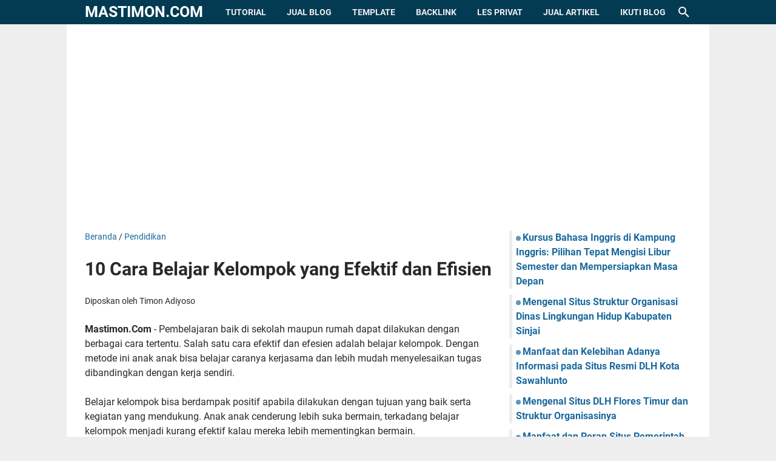

--- FILE ---
content_type: text/html; charset=UTF-8
request_url: https://www.mastimon.com/2019/10/cara-belajar-kelompok-yang-efektif.html
body_size: 66670
content:
<!DOCTYPE html>
<html dir='ltr' lang='id' xmlns='http://www.w3.org/1999/xhtml' xmlns:b='http://www.google.com/2005/gml/b' xmlns:data='http://www.google.com/2005/gml/data' xmlns:expr='http://www.google.com/2005/gml/expr'>
<head>
<script async='async' crossorigin='anonymous' src='https://pagead2.googlesyndication.com/pagead/js/adsbygoogle.js?client=ca-pub-3996623646356601'></script>
<meta content='F8N3cuIuP1izYzD9GCMt7hton0Dy0ydeD4gE6n4VFio' name='google-site-verification'/>
<meta content='width=device-width, initial-scale=1' name='viewport'/>
<meta content='text/html; charset=UTF-8' http-equiv='Content-Type'/>
<meta content='#033b53' name='theme-color'/>
<meta content='#033b53' name='msapplication-navbutton-color'/>
<meta content='blogger' name='generator'/>
<link href='https://www.mastimon.com/favicon.ico' rel='icon' type='image/x-icon'/>
<link href='https://www.mastimon.com/2019/10/cara-belajar-kelompok-yang-efektif.html' rel='canonical'/>
<link rel="alternate" type="application/atom+xml" title="mastimon.com - Atom" href="https://www.mastimon.com/feeds/posts/default" />
<link rel="alternate" type="application/rss+xml" title="mastimon.com - RSS" href="https://www.mastimon.com/feeds/posts/default?alt=rss" />
<link rel="service.post" type="application/atom+xml" title="mastimon.com - Atom" href="https://www.blogger.com/feeds/5090721423576840680/posts/default" />

<link rel="alternate" type="application/atom+xml" title="mastimon.com - Atom" href="https://www.mastimon.com/feeds/2142552394585958414/comments/default" />
<link href='https://blogger.googleusercontent.com/img/b/R29vZ2xl/AVvXsEhWC_gkMItX2t1o9vKLSSBhcMXyb4IWeLULp8wf34gtKukQhEc1GK9XI2ZEGAVTo59VuxFGy8RPGNp-RWTRcFJVljLqfT9ygVFiYrfr9O__9iyij49go9NKWZCNTsxVm8SThfzdXjyh6OoW/s400/Belajar+Kelompok.jpg' rel='image_src'/>
<meta content='Belajar Kelompok adalah melakukan aktifitas belajar secara bersama sama oleh beberapa orang. Supaya efektif dan bisa belajar dengan baik maka perlu beberapa Trik dan Cara. Silahkan baca sampai habis dan semoga bermanfaat.' name='description'/>
<meta content='https://www.mastimon.com/2019/10/cara-belajar-kelompok-yang-efektif.html' property='og:url'/>
<meta content='10 Cara Belajar Kelompok yang Efektif dan Efisien' property='og:title'/>
<meta content='Belajar Kelompok adalah melakukan aktifitas belajar secara bersama sama oleh beberapa orang. Supaya efektif dan bisa belajar dengan baik maka perlu beberapa Trik dan Cara. Silahkan baca sampai habis dan semoga bermanfaat.' property='og:description'/>
<meta content='https://blogger.googleusercontent.com/img/b/R29vZ2xl/AVvXsEhWC_gkMItX2t1o9vKLSSBhcMXyb4IWeLULp8wf34gtKukQhEc1GK9XI2ZEGAVTo59VuxFGy8RPGNp-RWTRcFJVljLqfT9ygVFiYrfr9O__9iyij49go9NKWZCNTsxVm8SThfzdXjyh6OoW/w1200-h630-p-k-no-nu/Belajar+Kelompok.jpg' property='og:image'/>
<title>10 Cara Belajar Kelompok yang Efektif dan Efisien - mastimon.com</title>
<meta content='10 Cara Belajar Kelompok yang Efektif dan Efisien' name='keywords'/>
<meta content='summary' name='twitter:card'/>
<meta content='10 Cara Belajar Kelompok yang Efektif dan Efisien' property='twitter:title'/>
<meta content='https://www.mastimon.com/2019/10/cara-belajar-kelompok-yang-efektif.html' property='twitter:url'/>
<meta content='Belajar Kelompok adalah melakukan aktifitas belajar secara bersama sama oleh beberapa orang. Supaya efektif dan bisa belajar dengan baik maka perlu beberapa Trik dan Cara. Silahkan baca sampai habis dan semoga bermanfaat.' property='twitter:description'/>
<meta content='https://blogger.googleusercontent.com/img/b/R29vZ2xl/AVvXsEhWC_gkMItX2t1o9vKLSSBhcMXyb4IWeLULp8wf34gtKukQhEc1GK9XI2ZEGAVTo59VuxFGy8RPGNp-RWTRcFJVljLqfT9ygVFiYrfr9O__9iyij49go9NKWZCNTsxVm8SThfzdXjyh6OoW/w1200-h630-p-k-no-nu/Belajar+Kelompok.jpg' property='twitter:image'/>
<style>
@font-face{font-family:Roboto;font-style:normal;font-weight:300;font-display:swap;src:url(https://fonts.gstatic.com/s/roboto/v20/KFOlCnqEu92Fr1MmSU5fCRc4EsA.woff2) format('woff2');unicode-range:U+0460-052F,U+1C80-1C88,U+20B4,U+2DE0-2DFF,U+A640-A69F,U+FE2E-FE2F}@font-face{font-family:Roboto;font-style:normal;font-weight:300;font-display:swap;src:url(https://fonts.gstatic.com/s/roboto/v20/KFOlCnqEu92Fr1MmSU5fABc4EsA.woff2) format('woff2');unicode-range:U+0400-045F,U+0490-0491,U+04B0-04B1,U+2116}@font-face{font-family:Roboto;font-style:normal;font-weight:300;font-display:swap;src:url(https://fonts.gstatic.com/s/roboto/v20/KFOlCnqEu92Fr1MmSU5fCBc4EsA.woff2) format('woff2');unicode-range:U+1F00-1FFF}@font-face{font-family:Roboto;font-style:normal;font-weight:300;font-display:swap;src:url(https://fonts.gstatic.com/s/roboto/v20/KFOlCnqEu92Fr1MmSU5fBxc4EsA.woff2) format('woff2');unicode-range:U+0370-03FF}@font-face{font-family:Roboto;font-style:normal;font-weight:300;font-display:swap;src:url(https://fonts.gstatic.com/s/roboto/v20/KFOlCnqEu92Fr1MmSU5fCxc4EsA.woff2) format('woff2');unicode-range:U+0102-0103,U+0110-0111,U+0128-0129,U+0168-0169,U+01A0-01A1,U+01AF-01B0,U+1EA0-1EF9,U+20AB}@font-face{font-family:Roboto;font-style:normal;font-weight:300;font-display:swap;src:url(https://fonts.gstatic.com/s/roboto/v20/KFOlCnqEu92Fr1MmSU5fChc4EsA.woff2) format('woff2');unicode-range:U+0100-024F,U+0259,U+1E00-1EFF,U+2020,U+20A0-20AB,U+20AD-20CF,U+2113,U+2C60-2C7F,U+A720-A7FF}@font-face{font-family:Roboto;font-style:normal;font-weight:300;font-display:swap;src:url(https://fonts.gstatic.com/s/roboto/v20/KFOlCnqEu92Fr1MmSU5fBBc4.woff2) format('woff2');unicode-range:U+0000-00FF,U+0131,U+0152-0153,U+02BB-02BC,U+02C6,U+02DA,U+02DC,U+2000-206F,U+2074,U+20AC,U+2122,U+2191,U+2193,U+2212,U+2215,U+FEFF,U+FFFD}@font-face{font-family:Roboto;font-style:normal;font-weight:400;font-display:swap;src:url(https://fonts.gstatic.com/s/roboto/v20/KFOmCnqEu92Fr1Mu72xKOzY.woff2) format('woff2');unicode-range:U+0460-052F,U+1C80-1C88,U+20B4,U+2DE0-2DFF,U+A640-A69F,U+FE2E-FE2F}@font-face{font-family:Roboto;font-style:normal;font-weight:400;font-display:swap;src:url(https://fonts.gstatic.com/s/roboto/v20/KFOmCnqEu92Fr1Mu5mxKOzY.woff2) format('woff2');unicode-range:U+0400-045F,U+0490-0491,U+04B0-04B1,U+2116}@font-face{font-family:Roboto;font-style:normal;font-weight:400;font-display:swap;src:url(https://fonts.gstatic.com/s/roboto/v20/KFOmCnqEu92Fr1Mu7mxKOzY.woff2) format('woff2');unicode-range:U+1F00-1FFF}@font-face{font-family:Roboto;font-style:normal;font-weight:400;font-display:swap;src:url(https://fonts.gstatic.com/s/roboto/v20/KFOmCnqEu92Fr1Mu4WxKOzY.woff2) format('woff2');unicode-range:U+0370-03FF}@font-face{font-family:Roboto;font-style:normal;font-weight:400;font-display:swap;src:url(https://fonts.gstatic.com/s/roboto/v20/KFOmCnqEu92Fr1Mu7WxKOzY.woff2) format('woff2');unicode-range:U+0102-0103,U+0110-0111,U+0128-0129,U+0168-0169,U+01A0-01A1,U+01AF-01B0,U+1EA0-1EF9,U+20AB}@font-face{font-family:Roboto;font-style:normal;font-weight:400;font-display:swap;src:url(https://fonts.gstatic.com/s/roboto/v20/KFOmCnqEu92Fr1Mu7GxKOzY.woff2) format('woff2');unicode-range:U+0100-024F,U+0259,U+1E00-1EFF,U+2020,U+20A0-20AB,U+20AD-20CF,U+2113,U+2C60-2C7F,U+A720-A7FF}@font-face{font-family:Roboto;font-style:normal;font-weight:400;font-display:swap;src:url(https://fonts.gstatic.com/s/roboto/v20/KFOmCnqEu92Fr1Mu4mxK.woff2) format('woff2');unicode-range:U+0000-00FF,U+0131,U+0152-0153,U+02BB-02BC,U+02C6,U+02DA,U+02DC,U+2000-206F,U+2074,U+20AC,U+2122,U+2191,U+2193,U+2212,U+2215,U+FEFF,U+FFFD}@font-face{font-family:Roboto;font-style:normal;font-weight:700;font-display:swap;src:url(https://fonts.gstatic.com/s/roboto/v20/KFOlCnqEu92Fr1MmWUlfCRc4EsA.woff2) format('woff2');unicode-range:U+0460-052F,U+1C80-1C88,U+20B4,U+2DE0-2DFF,U+A640-A69F,U+FE2E-FE2F}@font-face{font-family:Roboto;font-style:normal;font-weight:700;font-display:swap;src:url(https://fonts.gstatic.com/s/roboto/v20/KFOlCnqEu92Fr1MmWUlfABc4EsA.woff2) format('woff2');unicode-range:U+0400-045F,U+0490-0491,U+04B0-04B1,U+2116}@font-face{font-family:Roboto;font-style:normal;font-weight:700;font-display:swap;src:url(https://fonts.gstatic.com/s/roboto/v20/KFOlCnqEu92Fr1MmWUlfCBc4EsA.woff2) format('woff2');unicode-range:U+1F00-1FFF}@font-face{font-family:Roboto;font-style:normal;font-weight:700;font-display:swap;src:url(https://fonts.gstatic.com/s/roboto/v20/KFOlCnqEu92Fr1MmWUlfBxc4EsA.woff2) format('woff2');unicode-range:U+0370-03FF}@font-face{font-family:Roboto;font-style:normal;font-weight:700;font-display:swap;src:url(https://fonts.gstatic.com/s/roboto/v20/KFOlCnqEu92Fr1MmWUlfCxc4EsA.woff2) format('woff2');unicode-range:U+0102-0103,U+0110-0111,U+0128-0129,U+0168-0169,U+01A0-01A1,U+01AF-01B0,U+1EA0-1EF9,U+20AB}@font-face{font-family:Roboto;font-style:normal;font-weight:700;font-display:swap;src:url(https://fonts.gstatic.com/s/roboto/v20/KFOlCnqEu92Fr1MmWUlfChc4EsA.woff2) format('woff2');unicode-range:U+0100-024F,U+0259,U+1E00-1EFF,U+2020,U+20A0-20AB,U+20AD-20CF,U+2113,U+2C60-2C7F,U+A720-A7FF}@font-face{font-family:Roboto;font-style:normal;font-weight:700;font-display:swap;src:url(https://fonts.gstatic.com/s/roboto/v20/KFOlCnqEu92Fr1MmWUlfBBc4.woff2) format('woff2');unicode-range:U+0000-00FF,U+0131,U+0152-0153,U+02BB-02BC,U+02C6,U+02DA,U+02DC,U+2000-206F,U+2074,U+20AC,U+2122,U+2191,U+2193,U+2212,U+2215,U+FEFF,U+FFFD}
</style>
<script type='text/javascript'>
        (function(i,s,o,g,r,a,m){i['GoogleAnalyticsObject']=r;i[r]=i[r]||function(){
        (i[r].q=i[r].q||[]).push(arguments)},i[r].l=1*new Date();a=s.createElement(o),
        m=s.getElementsByTagName(o)[0];a.async=1;a.src=g;m.parentNode.insertBefore(a,m)
        })(window,document,'script','https://www.google-analytics.com/analytics.js','ga');
        ga('create', 'UA-104095070-1', 'auto', 'blogger');
        ga('blogger.send', 'pageview');
      </script>
<script>//<![CDATA[
/* template option */
var vioMagzSetting;function optionVioMagz(i){for(var n in vioMagzSetting)"undefined"!=vioMagzSetting[n]&&(i[n]=vioMagzSetting[n])}
/* @shinsenter/defer.js */
!function(u,i,t){var a,r,o=[],c=/p/.test(i.readyState),s="IntersectionObserver",f=/^data-(.+)/,e="pageshow",l="lazied",d="length",n="Attribute",h="SCRIPT",m="load",v="forEach",p="has"+n,y="nodeName",b="set"+n;function g(e,n,t,o){return o=(n?i.getElementById(n):r)||i.createElement(e||h),n&&(o.id=n),t&&(o.onload=t),o}function I(e){return[].slice.call(e.attributes)}function E(e){i.head.appendChild(e)}function N(e,n){return[].slice.call((n||i).querySelectorAll(e))}function x(e){a(function(o){o=N(e||"[type=deferjs]"),function e(n,t){(n=o.shift())&&(n.parentNode.removeChild(n),(t=function(e,n,t,o,i){for(n=g(e[y]),i=0,t=I(e);i<t[d];i++)"type"!=(o=t[i]).name&&n[b](o.name,o.value);return n.text=e.text,n}(n)).src&&!t[p]("async")?(t.onload=t.onerror=e,E(t)):(E(t),e()))}()})}function C(e,n,t,o,i){for(o=0,t=I(e);o<t[d];o++)(i=f.exec(t[o].name))&&e[b](i[1],t[o].value);N("source",e)[v](C),m in e&&e[m](),n&&(e.className+=" "+n)}(a=function(e,n){c?t(e,n):o.push(e,n)}).all=x,a.js=function(n,t,e,o){a(function(e){(e=g(r,t,o)).src=n,E(e)},e)},a.css=function(n,t,e,o){a(function(e){(e=g("LINK",t,o)).rel="stylesheet",e.href=n,E(e)},e)},a.dom=function(e,n,i,r,c){a(function(t,n){function o(e){r&&!1===r(e)||C(e,i)}n=s in u?(t=new u[s](function(e){e[v](function(e,n){e.isIntersecting&&(n=e.target)&&(t.unobserve(n),o(n))})},c)).observe.bind(t):o,N(e||"[data-src]")[v](function(e){e[p](l)||(e[b](l,e[y]),n(e))})},n)},a.reveal=C,u.addEventListener("on"+e in u?e:m,function(){for(c=!x();o[0];)a(o.shift(),o.shift())}),u.Defer=a}(this,document,setTimeout);
/* @shinsenter/defer.js */
!function(e,t){"use strict";"object"==typeof module&&"object"==typeof module.exports?module.exports=e.document?t(e,!0):function(e){if(!e.document)throw new Error("jQuery requires a window with a document");return t(e)}:t(e)}("undefined"!=typeof window?window:this,function(T,e){"use strict";function g(e){return"function"==typeof e&&"number"!=typeof e.nodeType}function y(e){return null!=e&&e===e.window}var t=[],n=Object.getPrototypeOf,s=t.slice,m=t.flat?function(e){return t.flat.call(e)}:function(e){return t.concat.apply([],e)},u=t.push,i=t.indexOf,r={},o=r.toString,v=r.hasOwnProperty,a=v.toString,l=a.call(Object),x={},C=T.document,c={type:!0,src:!0,nonce:!0,noModule:!0};function b(e,t,n){var r,i,o=(n=n||C).createElement("script");if(o.text=e,t)for(r in c)(i=t[r]||t.getAttribute&&t.getAttribute(r))&&o.setAttribute(r,i);n.head.appendChild(o).parentNode.removeChild(o)}function h(e){return null==e?e+"":"object"==typeof e||"function"==typeof e?r[o.call(e)]||"object":typeof e}var f="3.5.1",E=function(e,t){return new E.fn.init(e,t)};function p(e){var t=!!e&&"length"in e&&e.length,n=h(e);return!g(e)&&!y(e)&&("array"===n||0===t||"number"==typeof t&&0<t&&t-1 in e)}E.fn=E.prototype={jquery:f,constructor:E,length:0,toArray:function(){return s.call(this)},get:function(e){return null==e?s.call(this):e<0?this[e+this.length]:this[e]},pushStack:function(e){e=E.merge(this.constructor(),e);return e.prevObject=this,e},each:function(e){return E.each(this,e)},map:function(n){return this.pushStack(E.map(this,function(e,t){return n.call(e,t,e)}))},slice:function(){return this.pushStack(s.apply(this,arguments))},first:function(){return this.eq(0)},last:function(){return this.eq(-1)},even:function(){return this.pushStack(E.grep(this,function(e,t){return(t+1)%2}))},odd:function(){return this.pushStack(E.grep(this,function(e,t){return t%2}))},eq:function(e){var t=this.length,e=+e+(e<0?t:0);return this.pushStack(0<=e&&e<t?[this[e]]:[])},end:function(){return this.prevObject||this.constructor()},push:u,sort:t.sort,splice:t.splice},E.extend=E.fn.extend=function(){var e,t,n,r,i,o=arguments[0]||{},a=1,s=arguments.length,u=!1;for("boolean"==typeof o&&(u=o,o=arguments[a]||{},a++),"object"==typeof o||g(o)||(o={}),a===s&&(o=this,a--);a<s;a++)if(null!=(e=arguments[a]))for(t in e)n=e[t],"__proto__"!==t&&o!==n&&(u&&n&&(E.isPlainObject(n)||(r=Array.isArray(n)))?(i=o[t],i=r&&!Array.isArray(i)?[]:r||E.isPlainObject(i)?i:{},r=!1,o[t]=E.extend(u,i,n)):void 0!==n&&(o[t]=n));return o},E.extend({expando:"jQuery"+(f+Math.random()).replace(/\D/g,""),isReady:!0,error:function(e){throw new Error(e)},noop:function(){},isPlainObject:function(e){return!(!e||"[object Object]"!==o.call(e)||(e=n(e))&&("function"!=typeof(e=v.call(e,"constructor")&&e.constructor)||a.call(e)!==l))},isEmptyObject:function(e){for(var t in e)return!1;return!0},globalEval:function(e,t,n){b(e,{nonce:t&&t.nonce},n)},each:function(e,t){var n,r=0;if(p(e))for(n=e.length;r<n&&!1!==t.call(e[r],r,e[r]);r++);else for(r in e)if(!1===t.call(e[r],r,e[r]))break;return e},makeArray:function(e,t){t=t||[];return null!=e&&(p(Object(e))?E.merge(t,"string"==typeof e?[e]:e):u.call(t,e)),t},inArray:function(e,t,n){return null==t?-1:i.call(t,e,n)},merge:function(e,t){for(var n=+t.length,r=0,i=e.length;r<n;r++)e[i++]=t[r];return e.length=i,e},grep:function(e,t,n){for(var r=[],i=0,o=e.length,a=!n;i<o;i++)!t(e[i],i)!=a&&r.push(e[i]);return r},map:function(e,t,n){var r,i,o=0,a=[];if(p(e))for(r=e.length;o<r;o++)null!=(i=t(e[o],o,n))&&a.push(i);else for(o in e)null!=(i=t(e[o],o,n))&&a.push(i);return m(a)},guid:1,support:x}),"function"==typeof Symbol&&(E.fn[Symbol.iterator]=t[Symbol.iterator]),E.each("Boolean Number String Function Array Date RegExp Object Error Symbol".split(" "),function(e,t){r["[object "+t+"]"]=t.toLowerCase()});var d=function(n){function f(e,t){return e="0x"+e.slice(1)-65536,t||(e<0?String.fromCharCode(65536+e):String.fromCharCode(e>>10|55296,1023&e|56320))}function p(e,t){return t?"\0"===e?"�":e.slice(0,-1)+"\\"+e.charCodeAt(e.length-1).toString(16)+" ":"\\"+e}function r(){T()}var e,d,b,o,i,h,g,y,w,u,l,T,C,a,E,m,s,c,v,S="sizzle"+ +new Date,x=n.document,k=0,A=0,N=ue(),D=ue(),j=ue(),q=ue(),L=function(e,t){return e===t&&(l=!0),0},H={}.hasOwnProperty,t=[],O=t.pop,P=t.push,R=t.push,M=t.slice,I=function(e,t){for(var n=0,r=e.length;n<r;n++)if(e[n]===t)return n;return-1},W="checked|selected|async|autofocus|autoplay|controls|defer|disabled|hidden|ismap|loop|multiple|open|readonly|required|scoped",F="[\\x20\\t\\r\\n\\f]",B="(?:\\\\[\\da-fA-F]{1,6}"+F+"?|\\\\[^\\r\\n\\f]|[\\w-]|[^\0-\\x7f])+",$="\\["+F+"*("+B+")(?:"+F+"*([*^$|!~]?=)"+F+"*(?:'((?:\\\\.|[^\\\\'])*)'|\"((?:\\\\.|[^\\\\\"])*)\"|("+B+"))|)"+F+"*\\]",_=":("+B+")(?:\\((('((?:\\\\.|[^\\\\'])*)'|\"((?:\\\\.|[^\\\\\"])*)\")|((?:\\\\.|[^\\\\()[\\]]|"+$+")*)|.*)\\)|)",z=new RegExp(F+"+","g"),U=new RegExp("^"+F+"+|((?:^|[^\\\\])(?:\\\\.)*)"+F+"+$","g"),X=new RegExp("^"+F+"*,"+F+"*"),V=new RegExp("^"+F+"*([>+~]|"+F+")"+F+"*"),G=new RegExp(F+"|>"),Y=new RegExp(_),Q=new RegExp("^"+B+"$"),J={ID:new RegExp("^#("+B+")"),CLASS:new RegExp("^\\.("+B+")"),TAG:new RegExp("^("+B+"|[*])"),ATTR:new RegExp("^"+$),PSEUDO:new RegExp("^"+_),CHILD:new RegExp("^:(only|first|last|nth|nth-last)-(child|of-type)(?:\\("+F+"*(even|odd|(([+-]|)(\\d*)n|)"+F+"*(?:([+-]|)"+F+"*(\\d+)|))"+F+"*\\)|)","i"),bool:new RegExp("^(?:"+W+")$","i"),needsContext:new RegExp("^"+F+"*[>+~]|:(even|odd|eq|gt|lt|nth|first|last)(?:\\("+F+"*((?:-\\d)?\\d*)"+F+"*\\)|)(?=[^-]|$)","i")},K=/HTML$/i,Z=/^(?:input|select|textarea|button)$/i,ee=/^h\d$/i,te=/^[^{]+\{\s*\[native \w/,ne=/^(?:#([\w-]+)|(\w+)|\.([\w-]+))$/,re=/[+~]/,ie=new RegExp("\\\\[\\da-fA-F]{1,6}"+F+"?|\\\\([^\\r\\n\\f])","g"),oe=/([\0-\x1f\x7f]|^-?\d)|^-$|[^\0-\x1f\x7f-\uFFFF\w-]/g,ae=ve(function(e){return!0===e.disabled&&"fieldset"===e.nodeName.toLowerCase()},{dir:"parentNode",next:"legend"});try{R.apply(t=M.call(x.childNodes),x.childNodes),t[x.childNodes.length].nodeType}catch(e){R={apply:t.length?function(e,t){P.apply(e,M.call(t))}:function(e,t){for(var n=e.length,r=0;e[n++]=t[r++];);e.length=n-1}}}function se(e,t,n,r){var i,o,a,s,u,l,c=t&&t.ownerDocument,f=t?t.nodeType:9;if(n=n||[],"string"!=typeof e||!e||1!==f&&9!==f&&11!==f)return n;if(!r&&(T(t),t=t||C,E)){if(11!==f&&(s=ne.exec(e)))if(l=s[1]){if(9===f){if(!(o=t.getElementById(l)))return n;if(o.id===l)return n.push(o),n}else if(c&&(o=c.getElementById(l))&&v(t,o)&&o.id===l)return n.push(o),n}else{if(s[2])return R.apply(n,t.getElementsByTagName(e)),n;if((l=s[3])&&d.getElementsByClassName&&t.getElementsByClassName)return R.apply(n,t.getElementsByClassName(l)),n}if(d.qsa&&!q[e+" "]&&(!m||!m.test(e))&&(1!==f||"object"!==t.nodeName.toLowerCase())){if(l=e,c=t,1===f&&(G.test(e)||V.test(e))){for((c=re.test(e)&&ge(t.parentNode)||t)===t&&d.scope||((a=t.getAttribute("id"))?a=a.replace(oe,p):t.setAttribute("id",a=S)),i=(u=h(e)).length;i--;)u[i]=(a?"#"+a:":scope")+" "+me(u[i]);l=u.join(",")}try{return R.apply(n,c.querySelectorAll(l)),n}catch(t){q(e,!0)}finally{a===S&&t.removeAttribute("id")}}}return y(e.replace(U,"$1"),t,n,r)}function ue(){var r=[];return function e(t,n){return r.push(t+" ")>b.cacheLength&&delete e[r.shift()],e[t+" "]=n}}function le(e){return e[S]=!0,e}function ce(e){var t=C.createElement("fieldset");try{return!!e(t)}catch(e){return!1}finally{t.parentNode&&t.parentNode.removeChild(t)}}function fe(e,t){for(var n=e.split("|"),r=n.length;r--;)b.attrHandle[n[r]]=t}function pe(e,t){var n=t&&e,r=n&&1===e.nodeType&&1===t.nodeType&&e.sourceIndex-t.sourceIndex;if(r)return r;if(n)for(;n=n.nextSibling;)if(n===t)return-1;return e?1:-1}function de(t){return function(e){return"form"in e?e.parentNode&&!1===e.disabled?"label"in e?"label"in e.parentNode?e.parentNode.disabled===t:e.disabled===t:e.isDisabled===t||e.isDisabled!==!t&&ae(e)===t:e.disabled===t:"label"in e&&e.disabled===t}}function he(a){return le(function(o){return o=+o,le(function(e,t){for(var n,r=a([],e.length,o),i=r.length;i--;)e[n=r[i]]&&(e[n]=!(t[n]=e[n]))})})}function ge(e){return e&&void 0!==e.getElementsByTagName&&e}for(e in d=se.support={},i=se.isXML=function(e){var t=e.namespaceURI,e=(e.ownerDocument||e).documentElement;return!K.test(t||e&&e.nodeName||"HTML")},T=se.setDocument=function(e){var t,e=e?e.ownerDocument||e:x;return e!=C&&9===e.nodeType&&e.documentElement&&(a=(C=e).documentElement,E=!i(C),x!=C&&(t=C.defaultView)&&t.top!==t&&(t.addEventListener?t.addEventListener("unload",r,!1):t.attachEvent&&t.attachEvent("onunload",r)),d.scope=ce(function(e){return a.appendChild(e).appendChild(C.createElement("div")),void 0!==e.querySelectorAll&&!e.querySelectorAll(":scope fieldset div").length}),d.attributes=ce(function(e){return e.className="i",!e.getAttribute("className")}),d.getElementsByTagName=ce(function(e){return e.appendChild(C.createComment("")),!e.getElementsByTagName("*").length}),d.getElementsByClassName=te.test(C.getElementsByClassName),d.getById=ce(function(e){return a.appendChild(e).id=S,!C.getElementsByName||!C.getElementsByName(S).length}),d.getById?(b.filter.ID=function(e){var t=e.replace(ie,f);return function(e){return e.getAttribute("id")===t}},b.find.ID=function(e,t){if(void 0!==t.getElementById&&E){e=t.getElementById(e);return e?[e]:[]}}):(b.filter.ID=function(e){var t=e.replace(ie,f);return function(e){e=void 0!==e.getAttributeNode&&e.getAttributeNode("id");return e&&e.value===t}},b.find.ID=function(e,t){if(void 0!==t.getElementById&&E){var n,r,i,o=t.getElementById(e);if(o){if((n=o.getAttributeNode("id"))&&n.value===e)return[o];for(i=t.getElementsByName(e),r=0;o=i[r++];)if((n=o.getAttributeNode("id"))&&n.value===e)return[o]}return[]}}),b.find.TAG=d.getElementsByTagName?function(e,t){return void 0!==t.getElementsByTagName?t.getElementsByTagName(e):d.qsa?t.querySelectorAll(e):void 0}:function(e,t){var n,r=[],i=0,o=t.getElementsByTagName(e);if("*"!==e)return o;for(;n=o[i++];)1===n.nodeType&&r.push(n);return r},b.find.CLASS=d.getElementsByClassName&&function(e,t){if(void 0!==t.getElementsByClassName&&E)return t.getElementsByClassName(e)},s=[],m=[],(d.qsa=te.test(C.querySelectorAll))&&(ce(function(e){var t;a.appendChild(e).innerHTML="<a id='"+S+"'></a><select id='"+S+"-\r\\' msallowcapture=''><option selected=''></option></select>",e.querySelectorAll("[msallowcapture^='']").length&&m.push("[*^$]="+F+"*(?:''|\"\")"),e.querySelectorAll("[selected]").length||m.push("\\["+F+"*(?:value|"+W+")"),e.querySelectorAll("[id~="+S+"-]").length||m.push("~="),(t=C.createElement("input")).setAttribute("name",""),e.appendChild(t),e.querySelectorAll("[name='']").length||m.push("\\["+F+"*name"+F+"*="+F+"*(?:''|\"\")"),e.querySelectorAll(":checked").length||m.push(":checked"),e.querySelectorAll("a#"+S+"+*").length||m.push(".#.+[+~]"),e.querySelectorAll("\\\f"),m.push("[\\r\\n\\f]")}),ce(function(e){e.innerHTML="<a href='' disabled='disabled'></a><select disabled='disabled'><option/></select>";var t=C.createElement("input");t.setAttribute("type","hidden"),e.appendChild(t).setAttribute("name","D"),e.querySelectorAll("[name=d]").length&&m.push("name"+F+"*[*^$|!~]?="),2!==e.querySelectorAll(":enabled").length&&m.push(":enabled",":disabled"),a.appendChild(e).disabled=!0,2!==e.querySelectorAll(":disabled").length&&m.push(":enabled",":disabled"),e.querySelectorAll("*,:x"),m.push(",.*:")})),(d.matchesSelector=te.test(c=a.matches||a.webkitMatchesSelector||a.mozMatchesSelector||a.oMatchesSelector||a.msMatchesSelector))&&ce(function(e){d.disconnectedMatch=c.call(e,"*"),c.call(e,"[s!='']:x"),s.push("!=",_)}),m=m.length&&new RegExp(m.join("|")),s=s.length&&new RegExp(s.join("|")),t=te.test(a.compareDocumentPosition),v=t||te.test(a.contains)?function(e,t){var n=9===e.nodeType?e.documentElement:e,t=t&&t.parentNode;return e===t||!(!t||1!==t.nodeType||!(n.contains?n.contains(t):e.compareDocumentPosition&&16&e.compareDocumentPosition(t)))}:function(e,t){if(t)for(;t=t.parentNode;)if(t===e)return!0;return!1},L=t?function(e,t){return e===t?(l=!0,0):(n=!e.compareDocumentPosition-!t.compareDocumentPosition)||(1&(n=(e.ownerDocument||e)==(t.ownerDocument||t)?e.compareDocumentPosition(t):1)||!d.sortDetached&&t.compareDocumentPosition(e)===n?e==C||e.ownerDocument==x&&v(x,e)?-1:t==C||t.ownerDocument==x&&v(x,t)?1:u?I(u,e)-I(u,t):0:4&n?-1:1);var n}:function(e,t){if(e===t)return l=!0,0;var n,r=0,i=e.parentNode,o=t.parentNode,a=[e],s=[t];if(!i||!o)return e==C?-1:t==C?1:i?-1:o?1:u?I(u,e)-I(u,t):0;if(i===o)return pe(e,t);for(n=e;n=n.parentNode;)a.unshift(n);for(n=t;n=n.parentNode;)s.unshift(n);for(;a[r]===s[r];)r++;return r?pe(a[r],s[r]):a[r]==x?-1:s[r]==x?1:0}),C},se.matches=function(e,t){return se(e,null,null,t)},se.matchesSelector=function(e,t){if(T(e),d.matchesSelector&&E&&!q[t+" "]&&(!s||!s.test(t))&&(!m||!m.test(t)))try{var n=c.call(e,t);if(n||d.disconnectedMatch||e.document&&11!==e.document.nodeType)return n}catch(e){q(t,!0)}return 0<se(t,C,null,[e]).length},se.contains=function(e,t){return(e.ownerDocument||e)!=C&&T(e),v(e,t)},se.attr=function(e,t){(e.ownerDocument||e)!=C&&T(e);var n=b.attrHandle[t.toLowerCase()],n=n&&H.call(b.attrHandle,t.toLowerCase())?n(e,t,!E):void 0;return void 0!==n?n:d.attributes||!E?e.getAttribute(t):(n=e.getAttributeNode(t))&&n.specified?n.value:null},se.escape=function(e){return(e+"").replace(oe,p)},se.error=function(e){throw new Error("Syntax error, unrecognized expression: "+e)},se.uniqueSort=function(e){var t,n=[],r=0,i=0;if(l=!d.detectDuplicates,u=!d.sortStable&&e.slice(0),e.sort(L),l){for(;t=e[i++];)t===e[i]&&(r=n.push(i));for(;r--;)e.splice(n[r],1)}return u=null,e},o=se.getText=function(e){var t,n="",r=0,i=e.nodeType;if(i){if(1===i||9===i||11===i){if("string"==typeof e.textContent)return e.textContent;for(e=e.firstChild;e;e=e.nextSibling)n+=o(e)}else if(3===i||4===i)return e.nodeValue}else for(;t=e[r++];)n+=o(t);return n},(b=se.selectors={cacheLength:50,createPseudo:le,match:J,attrHandle:{},find:{},relative:{">":{dir:"parentNode",first:!0}," ":{dir:"parentNode"},"+":{dir:"previousSibling",first:!0},"~":{dir:"previousSibling"}},preFilter:{ATTR:function(e){return e[1]=e[1].replace(ie,f),e[3]=(e[3]||e[4]||e[5]||"").replace(ie,f),"~="===e[2]&&(e[3]=" "+e[3]+" "),e.slice(0,4)},CHILD:function(e){return e[1]=e[1].toLowerCase(),"nth"===e[1].slice(0,3)?(e[3]||se.error(e[0]),e[4]=+(e[4]?e[5]+(e[6]||1):2*("even"===e[3]||"odd"===e[3])),e[5]=+(e[7]+e[8]||"odd"===e[3])):e[3]&&se.error(e[0]),e},PSEUDO:function(e){var t,n=!e[6]&&e[2];return J.CHILD.test(e[0])?null:(e[3]?e[2]=e[4]||e[5]||"":n&&Y.test(n)&&(t=h(n,!0))&&(t=n.indexOf(")",n.length-t)-n.length)&&(e[0]=e[0].slice(0,t),e[2]=n.slice(0,t)),e.slice(0,3))}},filter:{TAG:function(e){var t=e.replace(ie,f).toLowerCase();return"*"===e?function(){return!0}:function(e){return e.nodeName&&e.nodeName.toLowerCase()===t}},CLASS:function(e){var t=N[e+" "];return t||(t=new RegExp("(^|"+F+")"+e+"("+F+"|$)"))&&N(e,function(e){return t.test("string"==typeof e.className&&e.className||void 0!==e.getAttribute&&e.getAttribute("class")||"")})},ATTR:function(t,n,r){return function(e){e=se.attr(e,t);return null==e?"!="===n:!n||(e+="","="===n?e===r:"!="===n?e!==r:"^="===n?r&&0===e.indexOf(r):"*="===n?r&&-1<e.indexOf(r):"$="===n?r&&e.slice(-r.length)===r:"~="===n?-1<(" "+e.replace(z," ")+" ").indexOf(r):"|="===n&&(e===r||e.slice(0,r.length+1)===r+"-"))}},CHILD:function(h,e,t,g,y){var m="nth"!==h.slice(0,3),v="last"!==h.slice(-4),x="of-type"===e;return 1===g&&0===y?function(e){return!!e.parentNode}:function(e,t,n){var r,i,o,a,s,u,l=m!=v?"nextSibling":"previousSibling",c=e.parentNode,f=x&&e.nodeName.toLowerCase(),p=!n&&!x,d=!1;if(c){if(m){for(;l;){for(a=e;a=a[l];)if(x?a.nodeName.toLowerCase()===f:1===a.nodeType)return!1;u=l="only"===h&&!u&&"nextSibling"}return!0}if(u=[v?c.firstChild:c.lastChild],v&&p){for(d=(s=(r=(i=(o=(a=c)[S]||(a[S]={}))[a.uniqueID]||(o[a.uniqueID]={}))[h]||[])[0]===k&&r[1])&&r[2],a=s&&c.childNodes[s];a=++s&&a&&a[l]||(d=s=0)||u.pop();)if(1===a.nodeType&&++d&&a===e){i[h]=[k,s,d];break}}else if(!1===(d=p?s=(r=(i=(o=(a=e)[S]||(a[S]={}))[a.uniqueID]||(o[a.uniqueID]={}))[h]||[])[0]===k&&r[1]:d))for(;(a=++s&&a&&a[l]||(d=s=0)||u.pop())&&((x?a.nodeName.toLowerCase()!==f:1!==a.nodeType)||!++d||(p&&((i=(o=a[S]||(a[S]={}))[a.uniqueID]||(o[a.uniqueID]={}))[h]=[k,d]),a!==e)););return(d-=y)===g||d%g==0&&0<=d/g}}},PSEUDO:function(e,o){var t,a=b.pseudos[e]||b.setFilters[e.toLowerCase()]||se.error("unsupported pseudo: "+e);return a[S]?a(o):1<a.length?(t=[e,e,"",o],b.setFilters.hasOwnProperty(e.toLowerCase())?le(function(e,t){for(var n,r=a(e,o),i=r.length;i--;)e[n=I(e,r[i])]=!(t[n]=r[i])}):function(e){return a(e,0,t)}):a}},pseudos:{not:le(function(e){var r=[],i=[],s=g(e.replace(U,"$1"));return s[S]?le(function(e,t,n,r){for(var i,o=s(e,null,r,[]),a=e.length;a--;)(i=o[a])&&(e[a]=!(t[a]=i))}):function(e,t,n){return r[0]=e,s(r,null,n,i),r[0]=null,!i.pop()}}),has:le(function(t){return function(e){return 0<se(t,e).length}}),contains:le(function(t){return t=t.replace(ie,f),function(e){return-1<(e.textContent||o(e)).indexOf(t)}}),lang:le(function(n){return Q.test(n||"")||se.error("unsupported lang: "+n),n=n.replace(ie,f).toLowerCase(),function(e){var t;do{if(t=E?e.lang:e.getAttribute("xml:lang")||e.getAttribute("lang"))return(t=t.toLowerCase())===n||0===t.indexOf(n+"-")}while((e=e.parentNode)&&1===e.nodeType);return!1}}),target:function(e){var t=n.location&&n.location.hash;return t&&t.slice(1)===e.id},root:function(e){return e===a},focus:function(e){return e===C.activeElement&&(!C.hasFocus||C.hasFocus())&&!!(e.type||e.href||~e.tabIndex)},enabled:de(!1),disabled:de(!0),checked:function(e){var t=e.nodeName.toLowerCase();return"input"===t&&!!e.checked||"option"===t&&!!e.selected},selected:function(e){return e.parentNode&&e.parentNode.selectedIndex,!0===e.selected},empty:function(e){for(e=e.firstChild;e;e=e.nextSibling)if(e.nodeType<6)return!1;return!0},parent:function(e){return!b.pseudos.empty(e)},header:function(e){return ee.test(e.nodeName)},input:function(e){return Z.test(e.nodeName)},button:function(e){var t=e.nodeName.toLowerCase();return"input"===t&&"button"===e.type||"button"===t},text:function(e){return"input"===e.nodeName.toLowerCase()&&"text"===e.type&&(null==(e=e.getAttribute("type"))||"text"===e.toLowerCase())},first:he(function(){return[0]}),last:he(function(e,t){return[t-1]}),eq:he(function(e,t,n){return[n<0?n+t:n]}),even:he(function(e,t){for(var n=0;n<t;n+=2)e.push(n);return e}),odd:he(function(e,t){for(var n=1;n<t;n+=2)e.push(n);return e}),lt:he(function(e,t,n){for(var r=n<0?n+t:t<n?t:n;0<=--r;)e.push(r);return e}),gt:he(function(e,t,n){for(var r=n<0?n+t:n;++r<t;)e.push(r);return e})}}).pseudos.nth=b.pseudos.eq,{radio:!0,checkbox:!0,file:!0,password:!0,image:!0})b.pseudos[e]=function(t){return function(e){return"input"===e.nodeName.toLowerCase()&&e.type===t}}(e);for(e in{submit:!0,reset:!0})b.pseudos[e]=function(n){return function(e){var t=e.nodeName.toLowerCase();return("input"===t||"button"===t)&&e.type===n}}(e);function ye(){}function me(e){for(var t=0,n=e.length,r="";t<n;t++)r+=e[t].value;return r}function ve(a,e,t){var s=e.dir,u=e.next,l=u||s,c=t&&"parentNode"===l,f=A++;return e.first?function(e,t,n){for(;e=e[s];)if(1===e.nodeType||c)return a(e,t,n);return!1}:function(e,t,n){var r,i,o=[k,f];if(n){for(;e=e[s];)if((1===e.nodeType||c)&&a(e,t,n))return!0}else for(;e=e[s];)if(1===e.nodeType||c)if(r=(i=e[S]||(e[S]={}))[e.uniqueID]||(i[e.uniqueID]={}),u&&u===e.nodeName.toLowerCase())e=e[s]||e;else{if((i=r[l])&&i[0]===k&&i[1]===f)return o[2]=i[2];if((r[l]=o)[2]=a(e,t,n))return!0}return!1}}function xe(i){return 1<i.length?function(e,t,n){for(var r=i.length;r--;)if(!i[r](e,t,n))return!1;return!0}:i[0]}function be(e,t,n,r,i){for(var o,a=[],s=0,u=e.length,l=null!=t;s<u;s++)(o=e[s])&&(n&&!n(o,r,i)||(a.push(o),l&&t.push(s)));return a}function we(e){for(var r,t,n,i=e.length,o=b.relative[e[0].type],a=o||b.relative[" "],s=o?1:0,u=ve(function(e){return e===r},a,!0),l=ve(function(e){return-1<I(r,e)},a,!0),c=[function(e,t,n){n=!o&&(n||t!==w)||((r=t).nodeType?u:l)(e,t,n);return r=null,n}];s<i;s++)if(t=b.relative[e[s].type])c=[ve(xe(c),t)];else{if((t=b.filter[e[s].type].apply(null,e[s].matches))[S]){for(n=++s;n<i&&!b.relative[e[n].type];n++);return function e(d,h,g,y,m,t){return y&&!y[S]&&(y=e(y)),m&&!m[S]&&(m=e(m,t)),le(function(e,t,n,r){var i,o,a,s=[],u=[],l=t.length,c=e||function(e,t,n){for(var r=0,i=t.length;r<i;r++)se(e,t[r],n);return n}(h||"*",n.nodeType?[n]:n,[]),f=!d||!e&&h?c:be(c,s,d,n,r),p=g?m||(e?d:l||y)?[]:t:f;if(g&&g(f,p,n,r),y)for(i=be(p,u),y(i,[],n,r),o=i.length;o--;)(a=i[o])&&(p[u[o]]=!(f[u[o]]=a));if(e){if(m||d){if(m){for(i=[],o=p.length;o--;)(a=p[o])&&i.push(f[o]=a);m(null,p=[],i,r)}for(o=p.length;o--;)(a=p[o])&&-1<(i=m?I(e,a):s[o])&&(e[i]=!(t[i]=a))}}else p=be(p===t?p.splice(l,p.length):p),m?m(null,t,p,r):R.apply(t,p)})}(1<s&&xe(c),1<s&&me(e.slice(0,s-1).concat({value:" "===e[s-2].type?"*":""})).replace(U,"$1"),t,s<n&&we(e.slice(s,n)),n<i&&we(e=e.slice(n)),n<i&&me(e))}c.push(t)}return xe(c)}return ye.prototype=b.filters=b.pseudos,b.setFilters=new ye,h=se.tokenize=function(e,t){var n,r,i,o,a,s,u,l=D[e+" "];if(l)return t?0:l.slice(0);for(a=e,s=[],u=b.preFilter;a;){for(o in n&&!(r=X.exec(a))||(r&&(a=a.slice(r[0].length)||a),s.push(i=[])),n=!1,(r=V.exec(a))&&(n=r.shift(),i.push({value:n,type:r[0].replace(U," ")}),a=a.slice(n.length)),b.filter)!(r=J[o].exec(a))||u[o]&&!(r=u[o](r))||(n=r.shift(),i.push({value:n,type:o,matches:r}),a=a.slice(n.length));if(!n)break}return t?a.length:a?se.error(e):D(e,s).slice(0)},g=se.compile=function(e,t){var n,y,m,v,x,r,i=[],o=[],a=j[e+" "];if(!a){for(n=(t=t||h(e)).length;n--;)((a=we(t[n]))[S]?i:o).push(a);(a=j(e,(v=0<(m=i).length,x=0<(y=o).length,r=function(e,t,n,r,i){var o,a,s,u=0,l="0",c=e&&[],f=[],p=w,d=e||x&&b.find.TAG("*",i),h=k+=null==p?1:Math.random()||.1,g=d.length;for(i&&(w=t==C||t||i);l!==g&&null!=(o=d[l]);l++){if(x&&o){for(a=0,t||o.ownerDocument==C||(T(o),n=!E);s=y[a++];)if(s(o,t||C,n)){r.push(o);break}i&&(k=h)}v&&((o=!s&&o)&&u--,e&&c.push(o))}if(u+=l,v&&l!==u){for(a=0;s=m[a++];)s(c,f,t,n);if(e){if(0<u)for(;l--;)c[l]||f[l]||(f[l]=O.call(r));f=be(f)}R.apply(r,f),i&&!e&&0<f.length&&1<u+m.length&&se.uniqueSort(r)}return i&&(k=h,w=p),c},v?le(r):r))).selector=e}return a},y=se.select=function(e,t,n,r){var i,o,a,s,u,l="function"==typeof e&&e,c=!r&&h(e=l.selector||e);if(n=n||[],1===c.length){if(2<(o=c[0]=c[0].slice(0)).length&&"ID"===(a=o[0]).type&&9===t.nodeType&&E&&b.relative[o[1].type]){if(!(t=(b.find.ID(a.matches[0].replace(ie,f),t)||[])[0]))return n;l&&(t=t.parentNode),e=e.slice(o.shift().value.length)}for(i=J.needsContext.test(e)?0:o.length;i--&&(a=o[i],!b.relative[s=a.type]);)if((u=b.find[s])&&(r=u(a.matches[0].replace(ie,f),re.test(o[0].type)&&ge(t.parentNode)||t))){if(o.splice(i,1),!(e=r.length&&me(o)))return R.apply(n,r),n;break}}return(l||g(e,c))(r,t,!E,n,!t||re.test(e)&&ge(t.parentNode)||t),n},d.sortStable=S.split("").sort(L).join("")===S,d.detectDuplicates=!!l,T(),d.sortDetached=ce(function(e){return 1&e.compareDocumentPosition(C.createElement("fieldset"))}),ce(function(e){return e.innerHTML="<a href='#'></a>","#"===e.firstChild.getAttribute("href")})||fe("type|href|height|width",function(e,t,n){if(!n)return e.getAttribute(t,"type"===t.toLowerCase()?1:2)}),d.attributes&&ce(function(e){return e.innerHTML="<input/>",e.firstChild.setAttribute("value",""),""===e.firstChild.getAttribute("value")})||fe("value",function(e,t,n){if(!n&&"input"===e.nodeName.toLowerCase())return e.defaultValue}),ce(function(e){return null==e.getAttribute("disabled")})||fe(W,function(e,t,n){if(!n)return!0===e[t]?t.toLowerCase():(t=e.getAttributeNode(t))&&t.specified?t.value:null}),se}(T);E.find=d,E.expr=d.selectors,E.expr[":"]=E.expr.pseudos,E.uniqueSort=E.unique=d.uniqueSort,E.text=d.getText,E.isXMLDoc=d.isXML,E.contains=d.contains,E.escapeSelector=d.escape;function w(e,t,n){for(var r=[],i=void 0!==n;(e=e[t])&&9!==e.nodeType;)if(1===e.nodeType){if(i&&E(e).is(n))break;r.push(e)}return r}function S(e,t){for(var n=[];e;e=e.nextSibling)1===e.nodeType&&e!==t&&n.push(e);return n}var k=E.expr.match.needsContext;function A(e,t){return e.nodeName&&e.nodeName.toLowerCase()===t.toLowerCase()}var N=/^<([a-z][^\/\0>:\x20\t\r\n\f]*)[\x20\t\r\n\f]*\/?>(?:<\/\1>|)$/i;function D(e,n,r){return g(n)?E.grep(e,function(e,t){return!!n.call(e,t,e)!==r}):n.nodeType?E.grep(e,function(e){return e===n!==r}):"string"!=typeof n?E.grep(e,function(e){return-1<i.call(n,e)!==r}):E.filter(n,e,r)}E.filter=function(e,t,n){var r=t[0];return n&&(e=":not("+e+")"),1===t.length&&1===r.nodeType?E.find.matchesSelector(r,e)?[r]:[]:E.find.matches(e,E.grep(t,function(e){return 1===e.nodeType}))},E.fn.extend({find:function(e){var t,n,r=this.length,i=this;if("string"!=typeof e)return this.pushStack(E(e).filter(function(){for(t=0;t<r;t++)if(E.contains(i[t],this))return!0}));for(n=this.pushStack([]),t=0;t<r;t++)E.find(e,i[t],n);return 1<r?E.uniqueSort(n):n},filter:function(e){return this.pushStack(D(this,e||[],!1))},not:function(e){return this.pushStack(D(this,e||[],!0))},is:function(e){return!!D(this,"string"==typeof e&&k.test(e)?E(e):e||[],!1).length}});var j=/^(?:\s*(<[\w\W]+>)[^>]*|#([\w-]+))$/;(E.fn.init=function(e,t,n){if(!e)return this;if(n=n||q,"string"!=typeof e)return e.nodeType?(this[0]=e,this.length=1,this):g(e)?void 0!==n.ready?n.ready(e):e(E):E.makeArray(e,this);if(!(r="<"===e[0]&&">"===e[e.length-1]&&3<=e.length?[null,e,null]:j.exec(e))||!r[1]&&t)return(!t||t.jquery?t||n:this.constructor(t)).find(e);if(r[1]){if(t=t instanceof E?t[0]:t,E.merge(this,E.parseHTML(r[1],t&&t.nodeType?t.ownerDocument||t:C,!0)),N.test(r[1])&&E.isPlainObject(t))for(var r in t)g(this[r])?this[r](t[r]):this.attr(r,t[r]);return this}return(e=C.getElementById(r[2]))&&(this[0]=e,this.length=1),this}).prototype=E.fn;var q=E(C),L=/^(?:parents|prev(?:Until|All))/,H={children:!0,contents:!0,next:!0,prev:!0};function O(e,t){for(;(e=e[t])&&1!==e.nodeType;);return e}E.fn.extend({has:function(e){var t=E(e,this),n=t.length;return this.filter(function(){for(var e=0;e<n;e++)if(E.contains(this,t[e]))return!0})},closest:function(e,t){var n,r=0,i=this.length,o=[],a="string"!=typeof e&&E(e);if(!k.test(e))for(;r<i;r++)for(n=this[r];n&&n!==t;n=n.parentNode)if(n.nodeType<11&&(a?-1<a.index(n):1===n.nodeType&&E.find.matchesSelector(n,e))){o.push(n);break}return this.pushStack(1<o.length?E.uniqueSort(o):o)},index:function(e){return e?"string"==typeof e?i.call(E(e),this[0]):i.call(this,e.jquery?e[0]:e):this[0]&&this[0].parentNode?this.first().prevAll().length:-1},add:function(e,t){return this.pushStack(E.uniqueSort(E.merge(this.get(),E(e,t))))},addBack:function(e){return this.add(null==e?this.prevObject:this.prevObject.filter(e))}}),E.each({parent:function(e){e=e.parentNode;return e&&11!==e.nodeType?e:null},parents:function(e){return w(e,"parentNode")},parentsUntil:function(e,t,n){return w(e,"parentNode",n)},next:function(e){return O(e,"nextSibling")},prev:function(e){return O(e,"previousSibling")},nextAll:function(e){return w(e,"nextSibling")},prevAll:function(e){return w(e,"previousSibling")},nextUntil:function(e,t,n){return w(e,"nextSibling",n)},prevUntil:function(e,t,n){return w(e,"previousSibling",n)},siblings:function(e){return S((e.parentNode||{}).firstChild,e)},children:function(e){return S(e.firstChild)},contents:function(e){return null!=e.contentDocument&&n(e.contentDocument)?e.contentDocument:(A(e,"template")&&(e=e.content||e),E.merge([],e.childNodes))}},function(r,i){E.fn[r]=function(e,t){var n=E.map(this,i,e);return(t="Until"!==r.slice(-5)?e:t)&&"string"==typeof t&&(n=E.filter(t,n)),1<this.length&&(H[r]||E.uniqueSort(n),L.test(r)&&n.reverse()),this.pushStack(n)}});var P=/[^\x20\t\r\n\f]+/g;function R(e){return e}function M(e){throw e}function I(e,t,n,r){var i;try{e&&g(i=e.promise)?i.call(e).done(t).fail(n):e&&g(i=e.then)?i.call(e,t,n):t.apply(void 0,[e].slice(r))}catch(e){n.apply(void 0,[e])}}E.Callbacks=function(r){var e,n;r="string"==typeof r?(e=r,n={},E.each(e.match(P)||[],function(e,t){n[t]=!0}),n):E.extend({},r);function i(){for(s=s||r.once,a=o=!0;l.length;c=-1)for(t=l.shift();++c<u.length;)!1===u[c].apply(t[0],t[1])&&r.stopOnFalse&&(c=u.length,t=!1);r.memory||(t=!1),o=!1,s&&(u=t?[]:"")}var o,t,a,s,u=[],l=[],c=-1,f={add:function(){return u&&(t&&!o&&(c=u.length-1,l.push(t)),function n(e){E.each(e,function(e,t){g(t)?r.unique&&f.has(t)||u.push(t):t&&t.length&&"string"!==h(t)&&n(t)})}(arguments),t&&!o&&i()),this},remove:function(){return E.each(arguments,function(e,t){for(var n;-1<(n=E.inArray(t,u,n));)u.splice(n,1),n<=c&&c--}),this},has:function(e){return e?-1<E.inArray(e,u):0<u.length},empty:function(){return u=u&&[],this},disable:function(){return s=l=[],u=t="",this},disabled:function(){return!u},lock:function(){return s=l=[],t||o||(u=t=""),this},locked:function(){return!!s},fireWith:function(e,t){return s||(t=[e,(t=t||[]).slice?t.slice():t],l.push(t),o||i()),this},fire:function(){return f.fireWith(this,arguments),this},fired:function(){return!!a}};return f},E.extend({Deferred:function(e){var o=[["notify","progress",E.Callbacks("memory"),E.Callbacks("memory"),2],["resolve","done",E.Callbacks("once memory"),E.Callbacks("once memory"),0,"resolved"],["reject","fail",E.Callbacks("once memory"),E.Callbacks("once memory"),1,"rejected"]],i="pending",a={state:function(){return i},always:function(){return s.done(arguments).fail(arguments),this},catch:function(e){return a.then(null,e)},pipe:function(){var i=arguments;return E.Deferred(function(r){E.each(o,function(e,t){var n=g(i[t[4]])&&i[t[4]];s[t[1]](function(){var e=n&&n.apply(this,arguments);e&&g(e.promise)?e.promise().progress(r.notify).done(r.resolve).fail(r.reject):r[t[0]+"With"](this,n?[e]:arguments)})}),i=null}).promise()},then:function(t,n,r){var u=0;function l(i,o,a,s){return function(){function e(){var e,t;if(!(i<u)){if((e=a.apply(n,r))===o.promise())throw new TypeError("Thenable self-resolution");t=e&&("object"==typeof e||"function"==typeof e)&&e.then,g(t)?s?t.call(e,l(u,o,R,s),l(u,o,M,s)):(u++,t.call(e,l(u,o,R,s),l(u,o,M,s),l(u,o,R,o.notifyWith))):(a!==R&&(n=void 0,r=[e]),(s||o.resolveWith)(n,r))}}var n=this,r=arguments,t=s?e:function(){try{e()}catch(e){E.Deferred.exceptionHook&&E.Deferred.exceptionHook(e,t.stackTrace),u<=i+1&&(a!==M&&(n=void 0,r=[e]),o.rejectWith(n,r))}};i?t():(E.Deferred.getStackHook&&(t.stackTrace=E.Deferred.getStackHook()),T.setTimeout(t))}}return E.Deferred(function(e){o[0][3].add(l(0,e,g(r)?r:R,e.notifyWith)),o[1][3].add(l(0,e,g(t)?t:R)),o[2][3].add(l(0,e,g(n)?n:M))}).promise()},promise:function(e){return null!=e?E.extend(e,a):a}},s={};return E.each(o,function(e,t){var n=t[2],r=t[5];a[t[1]]=n.add,r&&n.add(function(){i=r},o[3-e][2].disable,o[3-e][3].disable,o[0][2].lock,o[0][3].lock),n.add(t[3].fire),s[t[0]]=function(){return s[t[0]+"With"](this===s?void 0:this,arguments),this},s[t[0]+"With"]=n.fireWith}),a.promise(s),e&&e.call(s,s),s},when:function(e){function t(t){return function(e){i[t]=this,o[t]=1<arguments.length?s.call(arguments):e,--n||a.resolveWith(i,o)}}var n=arguments.length,r=n,i=Array(r),o=s.call(arguments),a=E.Deferred();if(n<=1&&(I(e,a.done(t(r)).resolve,a.reject,!n),"pending"===a.state()||g(o[r]&&o[r].then)))return a.then();for(;r--;)I(o[r],t(r),a.reject);return a.promise()}});var W=/^(Eval|Internal|Range|Reference|Syntax|Type|URI)Error$/;E.Deferred.exceptionHook=function(e,t){T.console&&T.console.warn&&e&&W.test(e.name)&&T.console.warn("jQuery.Deferred exception: "+e.message,e.stack,t)},E.readyException=function(e){T.setTimeout(function(){throw e})};var F=E.Deferred();function B(){C.removeEventListener("DOMContentLoaded",B),T.removeEventListener("load",B),E.ready()}E.fn.ready=function(e){return F.then(e).catch(function(e){E.readyException(e)}),this},E.extend({isReady:!1,readyWait:1,ready:function(e){(!0===e?--E.readyWait:E.isReady)||(E.isReady=!0)!==e&&0<--E.readyWait||F.resolveWith(C,[E])}}),E.ready.then=F.then,"complete"===C.readyState||"loading"!==C.readyState&&!C.documentElement.doScroll?T.setTimeout(E.ready):(C.addEventListener("DOMContentLoaded",B),T.addEventListener("load",B));function $(e,t,n,r,i,o,a){var s=0,u=e.length,l=null==n;if("object"===h(n))for(s in i=!0,n)$(e,t,s,n[s],!0,o,a);else if(void 0!==r&&(i=!0,g(r)||(a=!0),t=l?a?(t.call(e,r),null):(l=t,function(e,t,n){return l.call(E(e),n)}):t))for(;s<u;s++)t(e[s],n,a?r:r.call(e[s],s,t(e[s],n)));return i?e:l?t.call(e):u?t(e[0],n):o}var _=/^-ms-/,z=/-([a-z])/g;function U(e,t){return t.toUpperCase()}function X(e){return e.replace(_,"ms-").replace(z,U)}function V(e){return 1===e.nodeType||9===e.nodeType||!+e.nodeType}function G(){this.expando=E.expando+G.uid++}G.uid=1,G.prototype={cache:function(e){var t=e[this.expando];return t||(t={},V(e)&&(e.nodeType?e[this.expando]=t:Object.defineProperty(e,this.expando,{value:t,configurable:!0}))),t},set:function(e,t,n){var r,i=this.cache(e);if("string"==typeof t)i[X(t)]=n;else for(r in t)i[X(r)]=t[r];return i},get:function(e,t){return void 0===t?this.cache(e):e[this.expando]&&e[this.expando][X(t)]},access:function(e,t,n){return void 0===t||t&&"string"==typeof t&&void 0===n?this.get(e,t):(this.set(e,t,n),void 0!==n?n:t)},remove:function(e,t){var n,r=e[this.expando];if(void 0!==r){if(void 0!==t){n=(t=Array.isArray(t)?t.map(X):(t=X(t))in r?[t]:t.match(P)||[]).length;for(;n--;)delete r[t[n]]}void 0!==t&&!E.isEmptyObject(r)||(e.nodeType?e[this.expando]=void 0:delete e[this.expando])}},hasData:function(e){e=e[this.expando];return void 0!==e&&!E.isEmptyObject(e)}};var Y=new G,Q=new G,J=/^(?:\{[\w\W]*\}|\[[\w\W]*\])$/,K=/[A-Z]/g;function Z(e,t,n){var r,i;if(void 0===n&&1===e.nodeType)if(r="data-"+t.replace(K,"-$&").toLowerCase(),"string"==typeof(n=e.getAttribute(r))){try{n="true"===(i=n)||"false"!==i&&("null"===i?null:i===+i+""?+i:J.test(i)?JSON.parse(i):i)}catch(e){}Q.set(e,t,n)}else n=void 0;return n}E.extend({hasData:function(e){return Q.hasData(e)||Y.hasData(e)},data:function(e,t,n){return Q.access(e,t,n)},removeData:function(e,t){Q.remove(e,t)},_data:function(e,t,n){return Y.access(e,t,n)},_removeData:function(e,t){Y.remove(e,t)}}),E.fn.extend({data:function(n,e){var t,r,i,o=this[0],a=o&&o.attributes;if(void 0!==n)return"object"==typeof n?this.each(function(){Q.set(this,n)}):$(this,function(e){var t;return o&&void 0===e?void 0!==(t=Q.get(o,n))||void 0!==(t=Z(o,n))?t:void 0:void this.each(function(){Q.set(this,n,e)})},null,e,1<arguments.length,null,!0);if(this.length&&(i=Q.get(o),1===o.nodeType&&!Y.get(o,"hasDataAttrs"))){for(t=a.length;t--;)a[t]&&0===(r=a[t].name).indexOf("data-")&&(r=X(r.slice(5)),Z(o,r,i[r]));Y.set(o,"hasDataAttrs",!0)}return i},removeData:function(e){return this.each(function(){Q.remove(this,e)})}}),E.extend({queue:function(e,t,n){var r;if(e)return r=Y.get(e,t=(t||"fx")+"queue"),n&&(!r||Array.isArray(n)?r=Y.access(e,t,E.makeArray(n)):r.push(n)),r||[]},dequeue:function(e,t){t=t||"fx";var n=E.queue(e,t),r=n.length,i=n.shift(),o=E._queueHooks(e,t);"inprogress"===i&&(i=n.shift(),r--),i&&("fx"===t&&n.unshift("inprogress"),delete o.stop,i.call(e,function(){E.dequeue(e,t)},o)),!r&&o&&o.empty.fire()},_queueHooks:function(e,t){var n=t+"queueHooks";return Y.get(e,n)||Y.access(e,n,{empty:E.Callbacks("once memory").add(function(){Y.remove(e,[t+"queue",n])})})}}),E.fn.extend({queue:function(t,n){var e=2;return"string"!=typeof t&&(n=t,t="fx",e--),arguments.length<e?E.queue(this[0],t):void 0===n?this:this.each(function(){var e=E.queue(this,t,n);E._queueHooks(this,t),"fx"===t&&"inprogress"!==e[0]&&E.dequeue(this,t)})},dequeue:function(e){return this.each(function(){E.dequeue(this,e)})},clearQueue:function(e){return this.queue(e||"fx",[])},promise:function(e,t){function n(){--i||o.resolveWith(a,[a])}var r,i=1,o=E.Deferred(),a=this,s=this.length;for("string"!=typeof e&&(t=e,e=void 0),e=e||"fx";s--;)(r=Y.get(a[s],e+"queueHooks"))&&r.empty&&(i++,r.empty.add(n));return n(),o.promise(t)}});var ee=/[+-]?(?:\d*\.|)\d+(?:[eE][+-]?\d+|)/.source,te=new RegExp("^(?:([+-])=|)("+ee+")([a-z%]*)$","i"),ne=["Top","Right","Bottom","Left"],re=C.documentElement,ie=function(e){return E.contains(e.ownerDocument,e)},oe={composed:!0};re.getRootNode&&(ie=function(e){return E.contains(e.ownerDocument,e)||e.getRootNode(oe)===e.ownerDocument});function ae(e,t){return"none"===(e=t||e).style.display||""===e.style.display&&ie(e)&&"none"===E.css(e,"display")}function se(e,t,n,r){var i,o,a=20,s=r?function(){return r.cur()}:function(){return E.css(e,t,"")},u=s(),l=n&&n[3]||(E.cssNumber[t]?"":"px"),c=e.nodeType&&(E.cssNumber[t]||"px"!==l&&+u)&&te.exec(E.css(e,t));if(c&&c[3]!==l){for(l=l||c[3],c=+(u/=2)||1;a--;)E.style(e,t,c+l),(1-o)*(1-(o=s()/u||.5))<=0&&(a=0),c/=o;E.style(e,t,(c*=2)+l),n=n||[]}return n&&(c=+c||+u||0,i=n[1]?c+(n[1]+1)*n[2]:+n[2],r&&(r.unit=l,r.start=c,r.end=i)),i}var ue={};function le(e,t){for(var n,r,i,o,a,s,u=[],l=0,c=e.length;l<c;l++)(r=e[l]).style&&(n=r.style.display,t?("none"===n&&(u[l]=Y.get(r,"display")||null,u[l]||(r.style.display="")),""===r.style.display&&ae(r)&&(u[l]=(s=o=i=void 0,o=r.ownerDocument,a=r.nodeName,(s=ue[a])||(i=o.body.appendChild(o.createElement(a)),s=E.css(i,"display"),i.parentNode.removeChild(i),ue[a]=s="none"===s?"block":s)))):"none"!==n&&(u[l]="none",Y.set(r,"display",n)));for(l=0;l<c;l++)null!=u[l]&&(e[l].style.display=u[l]);return e}E.fn.extend({show:function(){return le(this,!0)},hide:function(){return le(this)},toggle:function(e){return"boolean"==typeof e?e?this.show():this.hide():this.each(function(){ae(this)?E(this).show():E(this).hide()})}});var ce=/^(?:checkbox|radio)$/i,fe=/<([a-z][^\/\0>\x20\t\r\n\f]*)/i,pe=/^$|^module$|\/(?:java|ecma)script/i,f=C.createDocumentFragment().appendChild(C.createElement("div"));(d=C.createElement("input")).setAttribute("type","radio"),d.setAttribute("checked","checked"),d.setAttribute("name","t"),f.appendChild(d),x.checkClone=f.cloneNode(!0).cloneNode(!0).lastChild.checked,f.innerHTML="<textarea>x</textarea>",x.noCloneChecked=!!f.cloneNode(!0).lastChild.defaultValue,f.innerHTML="<option></option>",x.option=!!f.lastChild;var de={thead:[1,"<table>","</table>"],col:[2,"<table><colgroup>","</colgroup></table>"],tr:[2,"<table><tbody>","</tbody></table>"],td:[3,"<table><tbody><tr>","</tr></tbody></table>"],_default:[0,"",""]};function he(e,t){var n=void 0!==e.getElementsByTagName?e.getElementsByTagName(t||"*"):void 0!==e.querySelectorAll?e.querySelectorAll(t||"*"):[];return void 0===t||t&&A(e,t)?E.merge([e],n):n}function ge(e,t){for(var n=0,r=e.length;n<r;n++)Y.set(e[n],"globalEval",!t||Y.get(t[n],"globalEval"))}de.tbody=de.tfoot=de.colgroup=de.caption=de.thead,de.th=de.td,x.option||(de.optgroup=de.option=[1,"<select multiple='multiple'>","</select>"]);var ye=/<|&#?\w+;/;function me(e,t,n,r,i){for(var o,a,s,u,l,c=t.createDocumentFragment(),f=[],p=0,d=e.length;p<d;p++)if((o=e[p])||0===o)if("object"===h(o))E.merge(f,o.nodeType?[o]:o);else if(ye.test(o)){for(a=a||c.appendChild(t.createElement("div")),s=(fe.exec(o)||["",""])[1].toLowerCase(),s=de[s]||de._default,a.innerHTML=s[1]+E.htmlPrefilter(o)+s[2],l=s[0];l--;)a=a.lastChild;E.merge(f,a.childNodes),(a=c.firstChild).textContent=""}else f.push(t.createTextNode(o));for(c.textContent="",p=0;o=f[p++];)if(r&&-1<E.inArray(o,r))i&&i.push(o);else if(u=ie(o),a=he(c.appendChild(o),"script"),u&&ge(a),n)for(l=0;o=a[l++];)pe.test(o.type||"")&&n.push(o);return c}var ve=/^key/,xe=/^(?:mouse|pointer|contextmenu|drag|drop)|click/,be=/^([^.]*)(?:\.(.+)|)/;function we(){return!0}function Te(){return!1}function Ce(e,t){return e===function(){try{return C.activeElement}catch(e){}}()==("focus"===t)}function Ee(e,t,n,r,i,o){var a,s;if("object"==typeof t){for(s in"string"!=typeof n&&(r=r||n,n=void 0),t)Ee(e,s,n,r,t[s],o);return e}if(null==r&&null==i?(i=n,r=n=void 0):null==i&&("string"==typeof n?(i=r,r=void 0):(i=r,r=n,n=void 0)),!1===i)i=Te;else if(!i)return e;return 1===o&&(a=i,(i=function(e){return E().off(e),a.apply(this,arguments)}).guid=a.guid||(a.guid=E.guid++)),e.each(function(){E.event.add(this,t,i,r,n)})}function Se(e,i,o){o?(Y.set(e,i,!1),E.event.add(e,i,{namespace:!1,handler:function(e){var t,n,r=Y.get(this,i);if(1&e.isTrigger&&this[i]){if(r.length)(E.event.special[i]||{}).delegateType&&e.stopPropagation();else if(r=s.call(arguments),Y.set(this,i,r),t=o(this,i),this[i](),r!==(n=Y.get(this,i))||t?Y.set(this,i,!1):n={},r!==n)return e.stopImmediatePropagation(),e.preventDefault(),n.value}else r.length&&(Y.set(this,i,{value:E.event.trigger(E.extend(r[0],E.Event.prototype),r.slice(1),this)}),e.stopImmediatePropagation())}})):void 0===Y.get(e,i)&&E.event.add(e,i,we)}E.event={global:{},add:function(t,e,n,r,i){var o,a,s,u,l,c,f,p,d,h=Y.get(t);if(V(t))for(n.handler&&(n=(o=n).handler,i=o.selector),i&&E.find.matchesSelector(re,i),n.guid||(n.guid=E.guid++),(s=h.events)||(s=h.events=Object.create(null)),(a=h.handle)||(a=h.handle=function(e){return void 0!==E&&E.event.triggered!==e.type?E.event.dispatch.apply(t,arguments):void 0}),u=(e=(e||"").match(P)||[""]).length;u--;)f=d=(l=be.exec(e[u])||[])[1],p=(l[2]||"").split(".").sort(),f&&(c=E.event.special[f]||{},f=(i?c.delegateType:c.bindType)||f,c=E.event.special[f]||{},l=E.extend({type:f,origType:d,data:r,handler:n,guid:n.guid,selector:i,needsContext:i&&E.expr.match.needsContext.test(i),namespace:p.join(".")},o),(d=s[f])||((d=s[f]=[]).delegateCount=0,c.setup&&!1!==c.setup.call(t,r,p,a)||t.addEventListener&&t.addEventListener(f,a)),c.add&&(c.add.call(t,l),l.handler.guid||(l.handler.guid=n.guid)),i?d.splice(d.delegateCount++,0,l):d.push(l),E.event.global[f]=!0)},remove:function(e,t,n,r,i){var o,a,s,u,l,c,f,p,d,h,g,y=Y.hasData(e)&&Y.get(e);if(y&&(u=y.events)){for(l=(t=(t||"").match(P)||[""]).length;l--;)if(d=g=(s=be.exec(t[l])||[])[1],h=(s[2]||"").split(".").sort(),d){for(f=E.event.special[d]||{},p=u[d=(r?f.delegateType:f.bindType)||d]||[],s=s[2]&&new RegExp("(^|\\.)"+h.join("\\.(?:.*\\.|)")+"(\\.|$)"),a=o=p.length;o--;)c=p[o],!i&&g!==c.origType||n&&n.guid!==c.guid||s&&!s.test(c.namespace)||r&&r!==c.selector&&("**"!==r||!c.selector)||(p.splice(o,1),c.selector&&p.delegateCount--,f.remove&&f.remove.call(e,c));a&&!p.length&&(f.teardown&&!1!==f.teardown.call(e,h,y.handle)||E.removeEvent(e,d,y.handle),delete u[d])}else for(d in u)E.event.remove(e,d+t[l],n,r,!0);E.isEmptyObject(u)&&Y.remove(e,"handle events")}},dispatch:function(e){var t,n,r,i,o,a=new Array(arguments.length),s=E.event.fix(e),u=(Y.get(this,"events")||Object.create(null))[s.type]||[],e=E.event.special[s.type]||{};for(a[0]=s,t=1;t<arguments.length;t++)a[t]=arguments[t];if(s.delegateTarget=this,!e.preDispatch||!1!==e.preDispatch.call(this,s)){for(o=E.event.handlers.call(this,s,u),t=0;(r=o[t++])&&!s.isPropagationStopped();)for(s.currentTarget=r.elem,n=0;(i=r.handlers[n++])&&!s.isImmediatePropagationStopped();)s.rnamespace&&!1!==i.namespace&&!s.rnamespace.test(i.namespace)||(s.handleObj=i,s.data=i.data,void 0!==(i=((E.event.special[i.origType]||{}).handle||i.handler).apply(r.elem,a))&&!1===(s.result=i)&&(s.preventDefault(),s.stopPropagation()));return e.postDispatch&&e.postDispatch.call(this,s),s.result}},handlers:function(e,t){var n,r,i,o,a,s=[],u=t.delegateCount,l=e.target;if(u&&l.nodeType&&!("click"===e.type&&1<=e.button))for(;l!==this;l=l.parentNode||this)if(1===l.nodeType&&("click"!==e.type||!0!==l.disabled)){for(o=[],a={},n=0;n<u;n++)void 0===a[i=(r=t[n]).selector+" "]&&(a[i]=r.needsContext?-1<E(i,this).index(l):E.find(i,this,null,[l]).length),a[i]&&o.push(r);o.length&&s.push({elem:l,handlers:o})}return l=this,u<t.length&&s.push({elem:l,handlers:t.slice(u)}),s},addProp:function(t,e){Object.defineProperty(E.Event.prototype,t,{enumerable:!0,configurable:!0,get:g(e)?function(){if(this.originalEvent)return e(this.originalEvent)}:function(){if(this.originalEvent)return this.originalEvent[t]},set:function(e){Object.defineProperty(this,t,{enumerable:!0,configurable:!0,writable:!0,value:e})}})},fix:function(e){return e[E.expando]?e:new E.Event(e)},special:{load:{noBubble:!0},click:{setup:function(e){e=this||e;return ce.test(e.type)&&e.click&&A(e,"input")&&Se(e,"click",we),!1},trigger:function(e){e=this||e;return ce.test(e.type)&&e.click&&A(e,"input")&&Se(e,"click"),!0},_default:function(e){e=e.target;return ce.test(e.type)&&e.click&&A(e,"input")&&Y.get(e,"click")||A(e,"a")}},beforeunload:{postDispatch:function(e){void 0!==e.result&&e.originalEvent&&(e.originalEvent.returnValue=e.result)}}}},E.removeEvent=function(e,t,n){e.removeEventListener&&e.removeEventListener(t,n)},E.Event=function(e,t){if(!(this instanceof E.Event))return new E.Event(e,t);e&&e.type?(this.originalEvent=e,this.type=e.type,this.isDefaultPrevented=e.defaultPrevented||void 0===e.defaultPrevented&&!1===e.returnValue?we:Te,this.target=e.target&&3===e.target.nodeType?e.target.parentNode:e.target,this.currentTarget=e.currentTarget,this.relatedTarget=e.relatedTarget):this.type=e,t&&E.extend(this,t),this.timeStamp=e&&e.timeStamp||Date.now(),this[E.expando]=!0},E.Event.prototype={constructor:E.Event,isDefaultPrevented:Te,isPropagationStopped:Te,isImmediatePropagationStopped:Te,isSimulated:!1,preventDefault:function(){var e=this.originalEvent;this.isDefaultPrevented=we,e&&!this.isSimulated&&e.preventDefault()},stopPropagation:function(){var e=this.originalEvent;this.isPropagationStopped=we,e&&!this.isSimulated&&e.stopPropagation()},stopImmediatePropagation:function(){var e=this.originalEvent;this.isImmediatePropagationStopped=we,e&&!this.isSimulated&&e.stopImmediatePropagation(),this.stopPropagation()}},E.each({altKey:!0,bubbles:!0,cancelable:!0,changedTouches:!0,ctrlKey:!0,detail:!0,eventPhase:!0,metaKey:!0,pageX:!0,pageY:!0,shiftKey:!0,view:!0,char:!0,code:!0,charCode:!0,key:!0,keyCode:!0,button:!0,buttons:!0,clientX:!0,clientY:!0,offsetX:!0,offsetY:!0,pointerId:!0,pointerType:!0,screenX:!0,screenY:!0,targetTouches:!0,toElement:!0,touches:!0,which:function(e){var t=e.button;return null==e.which&&ve.test(e.type)?null!=e.charCode?e.charCode:e.keyCode:!e.which&&void 0!==t&&xe.test(e.type)?1&t?1:2&t?3:4&t?2:0:e.which}},E.event.addProp),E.each({focus:"focusin",blur:"focusout"},function(e,t){E.event.special[e]={setup:function(){return Se(this,e,Ce),!1},trigger:function(){return Se(this,e),!0},delegateType:t}}),E.each({mouseenter:"mouseover",mouseleave:"mouseout",pointerenter:"pointerover",pointerleave:"pointerout"},function(e,i){E.event.special[e]={delegateType:i,bindType:i,handle:function(e){var t,n=e.relatedTarget,r=e.handleObj;return n&&(n===this||E.contains(this,n))||(e.type=r.origType,t=r.handler.apply(this,arguments),e.type=i),t}}}),E.fn.extend({on:function(e,t,n,r){return Ee(this,e,t,n,r)},one:function(e,t,n,r){return Ee(this,e,t,n,r,1)},off:function(e,t,n){var r,i;if(e&&e.preventDefault&&e.handleObj)return r=e.handleObj,E(e.delegateTarget).off(r.namespace?r.origType+"."+r.namespace:r.origType,r.selector,r.handler),this;if("object"!=typeof e)return!1!==t&&"function"!=typeof t||(n=t,t=void 0),!1===n&&(n=Te),this.each(function(){E.event.remove(this,e,n,t)});for(i in e)this.off(i,t,e[i]);return this}});var ke=/<script|<style|<link/i,Ae=/checked\s*(?:[^=]|=\s*.checked.)/i,Ne=/^\s*<!(?:\[CDATA\[|--)|(?:\]\]|--)>\s*$/g;function De(e,t){return A(e,"table")&&A(11!==t.nodeType?t:t.firstChild,"tr")&&E(e).children("tbody")[0]||e}function je(e){return e.type=(null!==e.getAttribute("type"))+"/"+e.type,e}function qe(e){return"true/"===(e.type||"").slice(0,5)?e.type=e.type.slice(5):e.removeAttribute("type"),e}function Le(e,t){var n,r,i,o;if(1===t.nodeType){if(Y.hasData(e)&&(o=Y.get(e).events))for(i in Y.remove(t,"handle events"),o)for(n=0,r=o[i].length;n<r;n++)E.event.add(t,i,o[i][n]);Q.hasData(e)&&(e=Q.access(e),e=E.extend({},e),Q.set(t,e))}}function He(n,r,i,o){r=m(r);var e,t,a,s,u,l,c=0,f=n.length,p=f-1,d=r[0],h=g(d);if(h||1<f&&"string"==typeof d&&!x.checkClone&&Ae.test(d))return n.each(function(e){var t=n.eq(e);h&&(r[0]=d.call(this,e,t.html())),He(t,r,i,o)});if(f&&(t=(e=me(r,n[0].ownerDocument,!1,n,o)).firstChild,1===e.childNodes.length&&(e=t),t||o)){for(s=(a=E.map(he(e,"script"),je)).length;c<f;c++)u=e,c!==p&&(u=E.clone(u,!0,!0),s&&E.merge(a,he(u,"script"))),i.call(n[c],u,c);if(s)for(l=a[a.length-1].ownerDocument,E.map(a,qe),c=0;c<s;c++)u=a[c],pe.test(u.type||"")&&!Y.access(u,"globalEval")&&E.contains(l,u)&&(u.src&&"module"!==(u.type||"").toLowerCase()?E._evalUrl&&!u.noModule&&E._evalUrl(u.src,{nonce:u.nonce||u.getAttribute("nonce")},l):b(u.textContent.replace(Ne,""),u,l))}return n}function Oe(e,t,n){for(var r,i=t?E.filter(t,e):e,o=0;null!=(r=i[o]);o++)n||1!==r.nodeType||E.cleanData(he(r)),r.parentNode&&(n&&ie(r)&&ge(he(r,"script")),r.parentNode.removeChild(r));return e}E.extend({htmlPrefilter:function(e){return e},clone:function(e,t,n){var r,i,o,a,s,u,l,c=e.cloneNode(!0),f=ie(e);if(!(x.noCloneChecked||1!==e.nodeType&&11!==e.nodeType||E.isXMLDoc(e)))for(a=he(c),r=0,i=(o=he(e)).length;r<i;r++)s=o[r],"input"===(l=(u=a[r]).nodeName.toLowerCase())&&ce.test(s.type)?u.checked=s.checked:"input"!==l&&"textarea"!==l||(u.defaultValue=s.defaultValue);if(t)if(n)for(o=o||he(e),a=a||he(c),r=0,i=o.length;r<i;r++)Le(o[r],a[r]);else Le(e,c);return 0<(a=he(c,"script")).length&&ge(a,!f&&he(e,"script")),c},cleanData:function(e){for(var t,n,r,i=E.event.special,o=0;void 0!==(n=e[o]);o++)if(V(n)){if(t=n[Y.expando]){if(t.events)for(r in t.events)i[r]?E.event.remove(n,r):E.removeEvent(n,r,t.handle);n[Y.expando]=void 0}n[Q.expando]&&(n[Q.expando]=void 0)}}}),E.fn.extend({detach:function(e){return Oe(this,e,!0)},remove:function(e){return Oe(this,e)},text:function(e){return $(this,function(e){return void 0===e?E.text(this):this.empty().each(function(){1!==this.nodeType&&11!==this.nodeType&&9!==this.nodeType||(this.textContent=e)})},null,e,arguments.length)},append:function(){return He(this,arguments,function(e){1!==this.nodeType&&11!==this.nodeType&&9!==this.nodeType||De(this,e).appendChild(e)})},prepend:function(){return He(this,arguments,function(e){var t;1!==this.nodeType&&11!==this.nodeType&&9!==this.nodeType||(t=De(this,e)).insertBefore(e,t.firstChild)})},before:function(){return He(this,arguments,function(e){this.parentNode&&this.parentNode.insertBefore(e,this)})},after:function(){return He(this,arguments,function(e){this.parentNode&&this.parentNode.insertBefore(e,this.nextSibling)})},empty:function(){for(var e,t=0;null!=(e=this[t]);t++)1===e.nodeType&&(E.cleanData(he(e,!1)),e.textContent="");return this},clone:function(e,t){return e=null!=e&&e,t=null==t?e:t,this.map(function(){return E.clone(this,e,t)})},html:function(e){return $(this,function(e){var t=this[0]||{},n=0,r=this.length;if(void 0===e&&1===t.nodeType)return t.innerHTML;if("string"==typeof e&&!ke.test(e)&&!de[(fe.exec(e)||["",""])[1].toLowerCase()]){e=E.htmlPrefilter(e);try{for(;n<r;n++)1===(t=this[n]||{}).nodeType&&(E.cleanData(he(t,!1)),t.innerHTML=e);t=0}catch(e){}}t&&this.empty().append(e)},null,e,arguments.length)},replaceWith:function(){var n=[];return He(this,arguments,function(e){var t=this.parentNode;E.inArray(this,n)<0&&(E.cleanData(he(this)),t&&t.replaceChild(e,this))},n)}}),E.each({appendTo:"append",prependTo:"prepend",insertBefore:"before",insertAfter:"after",replaceAll:"replaceWith"},function(e,a){E.fn[e]=function(e){for(var t,n=[],r=E(e),i=r.length-1,o=0;o<=i;o++)t=o===i?this:this.clone(!0),E(r[o])[a](t),u.apply(n,t.get());return this.pushStack(n)}});function Pe(e){var t=e.ownerDocument.defaultView;return(t=!t||!t.opener?T:t).getComputedStyle(e)}function Re(e,t,n){var r,i={};for(r in t)i[r]=e.style[r],e.style[r]=t[r];for(r in n=n.call(e),t)e.style[r]=i[r];return n}var Me,Ie,We,Fe,Be,$e,_e,ze,Ue=new RegExp("^("+ee+")(?!px)[a-z%]+$","i"),Xe=new RegExp(ne.join("|"),"i");function Ve(e,t,n){var r,i,o=e.style;return(n=n||Pe(e))&&(""!==(i=n.getPropertyValue(t)||n[t])||ie(e)||(i=E.style(e,t)),!x.pixelBoxStyles()&&Ue.test(i)&&Xe.test(t)&&(r=o.width,e=o.minWidth,t=o.maxWidth,o.minWidth=o.maxWidth=o.width=i,i=n.width,o.width=r,o.minWidth=e,o.maxWidth=t)),void 0!==i?i+"":i}function Ge(e,t){return{get:function(){if(!e())return(this.get=t).apply(this,arguments);delete this.get}}}function Ye(){var e;ze&&(_e.style.cssText="position:absolute;left:-11111px;width:60px;margin-top:1px;padding:0;border:0",ze.style.cssText="position:relative;display:block;box-sizing:border-box;overflow:scroll;margin:auto;border:1px;padding:1px;width:60%;top:1%",re.appendChild(_e).appendChild(ze),e=T.getComputedStyle(ze),Me="1%"!==e.top,$e=12===Qe(e.marginLeft),ze.style.right="60%",Fe=36===Qe(e.right),Ie=36===Qe(e.width),ze.style.position="absolute",We=12===Qe(ze.offsetWidth/3),re.removeChild(_e),ze=null)}function Qe(e){return Math.round(parseFloat(e))}_e=C.createElement("div"),(ze=C.createElement("div")).style&&(ze.style.backgroundClip="content-box",ze.cloneNode(!0).style.backgroundClip="",x.clearCloneStyle="content-box"===ze.style.backgroundClip,E.extend(x,{boxSizingReliable:function(){return Ye(),Ie},pixelBoxStyles:function(){return Ye(),Fe},pixelPosition:function(){return Ye(),Me},reliableMarginLeft:function(){return Ye(),$e},scrollboxSize:function(){return Ye(),We},reliableTrDimensions:function(){var e,t,n;return null==Be&&(e=C.createElement("table"),n=C.createElement("tr"),t=C.createElement("div"),e.style.cssText="position:absolute;left:-11111px",n.style.height="1px",t.style.height="9px",re.appendChild(e).appendChild(n).appendChild(t),n=T.getComputedStyle(n),Be=3<parseInt(n.height),re.removeChild(e)),Be}}));var Je=["Webkit","Moz","ms"],Ke=C.createElement("div").style,Ze={};function et(e){return E.cssProps[e]||Ze[e]||(e in Ke?e:Ze[e]=function(e){for(var t=e[0].toUpperCase()+e.slice(1),n=Je.length;n--;)if((e=Je[n]+t)in Ke)return e}(e)||e)}var tt=/^(none|table(?!-c[ea]).+)/,nt=/^--/,rt={position:"absolute",visibility:"hidden",display:"block"},it={letterSpacing:"0",fontWeight:"400"};function ot(e,t,n){var r=te.exec(t);return r?Math.max(0,r[2]-(n||0))+(r[3]||"px"):t}function at(e,t,n,r,i,o){var a="width"===t?1:0,s=0,u=0;if(n===(r?"border":"content"))return 0;for(;a<4;a+=2)"margin"===n&&(u+=E.css(e,n+ne[a],!0,i)),r?("content"===n&&(u-=E.css(e,"padding"+ne[a],!0,i)),"margin"!==n&&(u-=E.css(e,"border"+ne[a]+"Width",!0,i))):(u+=E.css(e,"padding"+ne[a],!0,i),"padding"!==n?u+=E.css(e,"border"+ne[a]+"Width",!0,i):s+=E.css(e,"border"+ne[a]+"Width",!0,i));return!r&&0<=o&&(u+=Math.max(0,Math.ceil(e["offset"+t[0].toUpperCase()+t.slice(1)]-o-u-s-.5))||0),u}function st(e,t,n){var r=Pe(e),i=(!x.boxSizingReliable()||n)&&"border-box"===E.css(e,"boxSizing",!1,r),o=i,a=Ve(e,t,r),s="offset"+t[0].toUpperCase()+t.slice(1);if(Ue.test(a)){if(!n)return a;a="auto"}return(!x.boxSizingReliable()&&i||!x.reliableTrDimensions()&&A(e,"tr")||"auto"===a||!parseFloat(a)&&"inline"===E.css(e,"display",!1,r))&&e.getClientRects().length&&(i="border-box"===E.css(e,"boxSizing",!1,r),(o=s in e)&&(a=e[s])),(a=parseFloat(a)||0)+at(e,t,n||(i?"border":"content"),o,r,a)+"px"}function ut(e,t,n,r,i){return new ut.prototype.init(e,t,n,r,i)}E.extend({cssHooks:{opacity:{get:function(e,t){if(t){e=Ve(e,"opacity");return""===e?"1":e}}}},cssNumber:{animationIterationCount:!0,columnCount:!0,fillOpacity:!0,flexGrow:!0,flexShrink:!0,fontWeight:!0,gridArea:!0,gridColumn:!0,gridColumnEnd:!0,gridColumnStart:!0,gridRow:!0,gridRowEnd:!0,gridRowStart:!0,lineHeight:!0,opacity:!0,order:!0,orphans:!0,widows:!0,zIndex:!0,zoom:!0},cssProps:{},style:function(e,t,n,r){if(e&&3!==e.nodeType&&8!==e.nodeType&&e.style){var i,o,a,s=X(t),u=nt.test(t),l=e.style;if(u||(t=et(s)),a=E.cssHooks[t]||E.cssHooks[s],void 0===n)return a&&"get"in a&&void 0!==(i=a.get(e,!1,r))?i:l[t];"string"==(o=typeof n)&&(i=te.exec(n))&&i[1]&&(n=se(e,t,i),o="number"),null!=n&&n==n&&("number"!==o||u||(n+=i&&i[3]||(E.cssNumber[s]?"":"px")),x.clearCloneStyle||""!==n||0!==t.indexOf("background")||(l[t]="inherit"),a&&"set"in a&&void 0===(n=a.set(e,n,r))||(u?l.setProperty(t,n):l[t]=n))}},css:function(e,t,n,r){var i,o=X(t);return nt.test(t)||(t=et(o)),"normal"===(i=void 0===(i=(o=E.cssHooks[t]||E.cssHooks[o])&&"get"in o?o.get(e,!0,n):i)?Ve(e,t,r):i)&&t in it&&(i=it[t]),""===n||n?(t=parseFloat(i),!0===n||isFinite(t)?t||0:i):i}}),E.each(["height","width"],function(e,s){E.cssHooks[s]={get:function(e,t,n){if(t)return!tt.test(E.css(e,"display"))||e.getClientRects().length&&e.getBoundingClientRect().width?st(e,s,n):Re(e,rt,function(){return st(e,s,n)})},set:function(e,t,n){var r,i=Pe(e),o=!x.scrollboxSize()&&"absolute"===i.position,a=(o||n)&&"border-box"===E.css(e,"boxSizing",!1,i),n=n?at(e,s,n,a,i):0;return a&&o&&(n-=Math.ceil(e["offset"+s[0].toUpperCase()+s.slice(1)]-parseFloat(i[s])-at(e,s,"border",!1,i)-.5)),n&&(r=te.exec(t))&&"px"!==(r[3]||"px")&&(e.style[s]=t,t=E.css(e,s)),ot(0,t,n)}}}),E.cssHooks.marginLeft=Ge(x.reliableMarginLeft,function(e,t){if(t)return(parseFloat(Ve(e,"marginLeft"))||e.getBoundingClientRect().left-Re(e,{marginLeft:0},function(){return e.getBoundingClientRect().left}))+"px"}),E.each({margin:"",padding:"",border:"Width"},function(i,o){E.cssHooks[i+o]={expand:function(e){for(var t=0,n={},r="string"==typeof e?e.split(" "):[e];t<4;t++)n[i+ne[t]+o]=r[t]||r[t-2]||r[0];return n}},"margin"!==i&&(E.cssHooks[i+o].set=ot)}),E.fn.extend({css:function(e,t){return $(this,function(e,t,n){var r,i,o={},a=0;if(Array.isArray(t)){for(r=Pe(e),i=t.length;a<i;a++)o[t[a]]=E.css(e,t[a],!1,r);return o}return void 0!==n?E.style(e,t,n):E.css(e,t)},e,t,1<arguments.length)}}),((E.Tween=ut).prototype={constructor:ut,init:function(e,t,n,r,i,o){this.elem=e,this.prop=n,this.easing=i||E.easing._default,this.options=t,this.start=this.now=this.cur(),this.end=r,this.unit=o||(E.cssNumber[n]?"":"px")},cur:function(){var e=ut.propHooks[this.prop];return(e&&e.get?e:ut.propHooks._default).get(this)},run:function(e){var t,n=ut.propHooks[this.prop];return this.options.duration?this.pos=t=E.easing[this.easing](e,this.options.duration*e,0,1,this.options.duration):this.pos=t=e,this.now=(this.end-this.start)*t+this.start,this.options.step&&this.options.step.call(this.elem,this.now,this),(n&&n.set?n:ut.propHooks._default).set(this),this}}).init.prototype=ut.prototype,(ut.propHooks={_default:{get:function(e){return 1!==e.elem.nodeType||null!=e.elem[e.prop]&&null==e.elem.style[e.prop]?e.elem[e.prop]:(e=E.css(e.elem,e.prop,""))&&"auto"!==e?e:0},set:function(e){E.fx.step[e.prop]?E.fx.step[e.prop](e):1!==e.elem.nodeType||!E.cssHooks[e.prop]&&null==e.elem.style[et(e.prop)]?e.elem[e.prop]=e.now:E.style(e.elem,e.prop,e.now+e.unit)}}}).scrollTop=ut.propHooks.scrollLeft={set:function(e){e.elem.nodeType&&e.elem.parentNode&&(e.elem[e.prop]=e.now)}},E.easing={linear:function(e){return e},swing:function(e){return.5-Math.cos(e*Math.PI)/2},_default:"swing"},E.fx=ut.prototype.init,E.fx.step={};var lt,ct,ft=/^(?:toggle|show|hide)$/,pt=/queueHooks$/;function dt(){ct&&(!1===C.hidden&&T.requestAnimationFrame?T.requestAnimationFrame(dt):T.setTimeout(dt,E.fx.interval),E.fx.tick())}function ht(){return T.setTimeout(function(){lt=void 0}),lt=Date.now()}function gt(e,t){var n,r=0,i={height:e};for(t=t?1:0;r<4;r+=2-t)i["margin"+(n=ne[r])]=i["padding"+n]=e;return t&&(i.opacity=i.width=e),i}function yt(e,t,n){for(var r,i=(mt.tweeners[t]||[]).concat(mt.tweeners["*"]),o=0,a=i.length;o<a;o++)if(r=i[o].call(n,t,e))return r}function mt(i,e,t){var n,o,r=0,a=mt.prefilters.length,s=E.Deferred().always(function(){delete u.elem}),u=function(){if(o)return!1;for(var e=lt||ht(),e=Math.max(0,l.startTime+l.duration-e),t=1-(e/l.duration||0),n=0,r=l.tweens.length;n<r;n++)l.tweens[n].run(t);return s.notifyWith(i,[l,t,e]),t<1&&r?e:(r||s.notifyWith(i,[l,1,0]),s.resolveWith(i,[l]),!1)},l=s.promise({elem:i,props:E.extend({},e),opts:E.extend(!0,{specialEasing:{},easing:E.easing._default},t),originalProperties:e,originalOptions:t,startTime:lt||ht(),duration:t.duration,tweens:[],createTween:function(e,t){e=E.Tween(i,l.opts,e,t,l.opts.specialEasing[e]||l.opts.easing);return l.tweens.push(e),e},stop:function(e){var t=0,n=e?l.tweens.length:0;if(o)return this;for(o=!0;t<n;t++)l.tweens[t].run(1);return e?(s.notifyWith(i,[l,1,0]),s.resolveWith(i,[l,e])):s.rejectWith(i,[l,e]),this}}),c=l.props;for(function(e,t){var n,r,i,o,a;for(n in e)if(i=t[r=X(n)],o=e[n],Array.isArray(o)&&(i=o[1],o=e[n]=o[0]),n!==r&&(e[r]=o,delete e[n]),(a=E.cssHooks[r])&&"expand"in a)for(n in o=a.expand(o),delete e[r],o)n in e||(e[n]=o[n],t[n]=i);else t[r]=i}(c,l.opts.specialEasing);r<a;r++)if(n=mt.prefilters[r].call(l,i,c,l.opts))return g(n.stop)&&(E._queueHooks(l.elem,l.opts.queue).stop=n.stop.bind(n)),n;return E.map(c,yt,l),g(l.opts.start)&&l.opts.start.call(i,l),l.progress(l.opts.progress).done(l.opts.done,l.opts.complete).fail(l.opts.fail).always(l.opts.always),E.fx.timer(E.extend(u,{elem:i,anim:l,queue:l.opts.queue})),l}E.Animation=E.extend(mt,{tweeners:{"*":[function(e,t){var n=this.createTween(e,t);return se(n.elem,e,te.exec(t),n),n}]},tweener:function(e,t){for(var n,r=0,i=(e=g(e)?(t=e,["*"]):e.match(P)).length;r<i;r++)n=e[r],mt.tweeners[n]=mt.tweeners[n]||[],mt.tweeners[n].unshift(t)},prefilters:[function(e,t,n){var r,i,o,a,s,u,l,c="width"in t||"height"in t,f=this,p={},d=e.style,h=e.nodeType&&ae(e),g=Y.get(e,"fxshow");for(r in n.queue||(null==(a=E._queueHooks(e,"fx")).unqueued&&(a.unqueued=0,s=a.empty.fire,a.empty.fire=function(){a.unqueued||s()}),a.unqueued++,f.always(function(){f.always(function(){a.unqueued--,E.queue(e,"fx").length||a.empty.fire()})})),t)if(i=t[r],ft.test(i)){if(delete t[r],o=o||"toggle"===i,i===(h?"hide":"show")){if("show"!==i||!g||void 0===g[r])continue;h=!0}p[r]=g&&g[r]||E.style(e,r)}if((u=!E.isEmptyObject(t))||!E.isEmptyObject(p))for(r in c&&1===e.nodeType&&(n.overflow=[d.overflow,d.overflowX,d.overflowY],null==(l=g&&g.display)&&(l=Y.get(e,"display")),"none"===(c=E.css(e,"display"))&&(l?c=l:(le([e],!0),l=e.style.display||l,c=E.css(e,"display"),le([e]))),("inline"===c||"inline-block"===c&&null!=l)&&"none"===E.css(e,"float")&&(u||(f.done(function(){d.display=l}),null==l&&(c=d.display,l="none"===c?"":c)),d.display="inline-block")),n.overflow&&(d.overflow="hidden",f.always(function(){d.overflow=n.overflow[0],d.overflowX=n.overflow[1],d.overflowY=n.overflow[2]})),u=!1,p)u||(g?"hidden"in g&&(h=g.hidden):g=Y.access(e,"fxshow",{display:l}),o&&(g.hidden=!h),h&&le([e],!0),f.done(function(){for(r in h||le([e]),Y.remove(e,"fxshow"),p)E.style(e,r,p[r])})),u=yt(h?g[r]:0,r,f),r in g||(g[r]=u.start,h&&(u.end=u.start,u.start=0))}],prefilter:function(e,t){t?mt.prefilters.unshift(e):mt.prefilters.push(e)}}),E.speed=function(e,t,n){var r=e&&"object"==typeof e?E.extend({},e):{complete:n||!n&&t||g(e)&&e,duration:e,easing:n&&t||t&&!g(t)&&t};return E.fx.off?r.duration=0:"number"!=typeof r.duration&&(r.duration in E.fx.speeds?r.duration=E.fx.speeds[r.duration]:r.duration=E.fx.speeds._default),null!=r.queue&&!0!==r.queue||(r.queue="fx"),r.old=r.complete,r.complete=function(){g(r.old)&&r.old.call(this),r.queue&&E.dequeue(this,r.queue)},r},E.fn.extend({fadeTo:function(e,t,n,r){return this.filter(ae).css("opacity",0).show().end().animate({opacity:t},e,n,r)},animate:function(t,e,n,r){var i=E.isEmptyObject(t),o=E.speed(e,n,r),r=function(){var e=mt(this,E.extend({},t),o);(i||Y.get(this,"finish"))&&e.stop(!0)};return r.finish=r,i||!1===o.queue?this.each(r):this.queue(o.queue,r)},stop:function(i,e,o){function a(e){var t=e.stop;delete e.stop,t(o)}return"string"!=typeof i&&(o=e,e=i,i=void 0),e&&this.queue(i||"fx",[]),this.each(function(){var e=!0,t=null!=i&&i+"queueHooks",n=E.timers,r=Y.get(this);if(t)r[t]&&r[t].stop&&a(r[t]);else for(t in r)r[t]&&r[t].stop&&pt.test(t)&&a(r[t]);for(t=n.length;t--;)n[t].elem!==this||null!=i&&n[t].queue!==i||(n[t].anim.stop(o),e=!1,n.splice(t,1));!e&&o||E.dequeue(this,i)})},finish:function(a){return!1!==a&&(a=a||"fx"),this.each(function(){var e,t=Y.get(this),n=t[a+"queue"],r=t[a+"queueHooks"],i=E.timers,o=n?n.length:0;for(t.finish=!0,E.queue(this,a,[]),r&&r.stop&&r.stop.call(this,!0),e=i.length;e--;)i[e].elem===this&&i[e].queue===a&&(i[e].anim.stop(!0),i.splice(e,1));for(e=0;e<o;e++)n[e]&&n[e].finish&&n[e].finish.call(this);delete t.finish})}}),E.each(["toggle","show","hide"],function(e,r){var i=E.fn[r];E.fn[r]=function(e,t,n){return null==e||"boolean"==typeof e?i.apply(this,arguments):this.animate(gt(r,!0),e,t,n)}}),E.each({slideDown:gt("show"),slideUp:gt("hide"),slideToggle:gt("toggle"),fadeIn:{opacity:"show"},fadeOut:{opacity:"hide"},fadeToggle:{opacity:"toggle"}},function(e,r){E.fn[e]=function(e,t,n){return this.animate(r,e,t,n)}}),E.timers=[],E.fx.tick=function(){var e,t=0,n=E.timers;for(lt=Date.now();t<n.length;t++)(e=n[t])()||n[t]!==e||n.splice(t--,1);n.length||E.fx.stop(),lt=void 0},E.fx.timer=function(e){E.timers.push(e),E.fx.start()},E.fx.interval=13,E.fx.start=function(){ct||(ct=!0,dt())},E.fx.stop=function(){ct=null},E.fx.speeds={slow:600,fast:200,_default:400},E.fn.delay=function(r,e){return r=E.fx&&E.fx.speeds[r]||r,this.queue(e=e||"fx",function(e,t){var n=T.setTimeout(e,r);t.stop=function(){T.clearTimeout(n)}})},f=C.createElement("input"),ee=C.createElement("select").appendChild(C.createElement("option")),f.type="checkbox",x.checkOn=""!==f.value,x.optSelected=ee.selected,(f=C.createElement("input")).value="t",f.type="radio",x.radioValue="t"===f.value;var vt,xt=E.expr.attrHandle;E.fn.extend({attr:function(e,t){return $(this,E.attr,e,t,1<arguments.length)},removeAttr:function(e){return this.each(function(){E.removeAttr(this,e)})}}),E.extend({attr:function(e,t,n){var r,i,o=e.nodeType;if(3!==o&&8!==o&&2!==o)return void 0===e.getAttribute?E.prop(e,t,n):(1===o&&E.isXMLDoc(e)||(i=E.attrHooks[t.toLowerCase()]||(E.expr.match.bool.test(t)?vt:void 0)),void 0!==n?null===n?void E.removeAttr(e,t):i&&"set"in i&&void 0!==(r=i.set(e,n,t))?r:(e.setAttribute(t,n+""),n):!(i&&"get"in i&&null!==(r=i.get(e,t)))&&null==(r=E.find.attr(e,t))?void 0:r)},attrHooks:{type:{set:function(e,t){if(!x.radioValue&&"radio"===t&&A(e,"input")){var n=e.value;return e.setAttribute("type",t),n&&(e.value=n),t}}}},removeAttr:function(e,t){var n,r=0,i=t&&t.match(P);if(i&&1===e.nodeType)for(;n=i[r++];)e.removeAttribute(n)}}),vt={set:function(e,t,n){return!1===t?E.removeAttr(e,n):e.setAttribute(n,n),n}},E.each(E.expr.match.bool.source.match(/\w+/g),function(e,t){var a=xt[t]||E.find.attr;xt[t]=function(e,t,n){var r,i,o=t.toLowerCase();return n||(i=xt[o],xt[o]=r,r=null!=a(e,t,n)?o:null,xt[o]=i),r}});var bt=/^(?:input|select|textarea|button)$/i,wt=/^(?:a|area)$/i;function Tt(e){return(e.match(P)||[]).join(" ")}function Ct(e){return e.getAttribute&&e.getAttribute("class")||""}function Et(e){return Array.isArray(e)?e:"string"==typeof e&&e.match(P)||[]}E.fn.extend({prop:function(e,t){return $(this,E.prop,e,t,1<arguments.length)},removeProp:function(e){return this.each(function(){delete this[E.propFix[e]||e]})}}),E.extend({prop:function(e,t,n){var r,i,o=e.nodeType;if(3!==o&&8!==o&&2!==o)return 1===o&&E.isXMLDoc(e)||(t=E.propFix[t]||t,i=E.propHooks[t]),void 0!==n?i&&"set"in i&&void 0!==(r=i.set(e,n,t))?r:e[t]=n:i&&"get"in i&&null!==(r=i.get(e,t))?r:e[t]},propHooks:{tabIndex:{get:function(e){var t=E.find.attr(e,"tabindex");return t?parseInt(t,10):bt.test(e.nodeName)||wt.test(e.nodeName)&&e.href?0:-1}}},propFix:{for:"htmlFor",class:"className"}}),x.optSelected||(E.propHooks.selected={get:function(e){e=e.parentNode;return e&&e.parentNode&&e.parentNode.selectedIndex,null},set:function(e){e=e.parentNode;e&&(e.selectedIndex,e.parentNode&&e.parentNode.selectedIndex)}}),E.each(["tabIndex","readOnly","maxLength","cellSpacing","cellPadding","rowSpan","colSpan","useMap","frameBorder","contentEditable"],function(){E.propFix[this.toLowerCase()]=this}),E.fn.extend({addClass:function(t){var e,n,r,i,o,a,s=0;if(g(t))return this.each(function(e){E(this).addClass(t.call(this,e,Ct(this)))});if((e=Et(t)).length)for(;n=this[s++];)if(a=Ct(n),r=1===n.nodeType&&" "+Tt(a)+" "){for(o=0;i=e[o++];)r.indexOf(" "+i+" ")<0&&(r+=i+" ");a!==(a=Tt(r))&&n.setAttribute("class",a)}return this},removeClass:function(t){var e,n,r,i,o,a,s=0;if(g(t))return this.each(function(e){E(this).removeClass(t.call(this,e,Ct(this)))});if(!arguments.length)return this.attr("class","");if((e=Et(t)).length)for(;n=this[s++];)if(a=Ct(n),r=1===n.nodeType&&" "+Tt(a)+" "){for(o=0;i=e[o++];)for(;-1<r.indexOf(" "+i+" ");)r=r.replace(" "+i+" "," ");a!==(a=Tt(r))&&n.setAttribute("class",a)}return this},toggleClass:function(i,t){var o=typeof i,a="string"==o||Array.isArray(i);return"boolean"==typeof t&&a?t?this.addClass(i):this.removeClass(i):g(i)?this.each(function(e){E(this).toggleClass(i.call(this,e,Ct(this),t),t)}):this.each(function(){var e,t,n,r;if(a)for(t=0,n=E(this),r=Et(i);e=r[t++];)n.hasClass(e)?n.removeClass(e):n.addClass(e);else void 0!==i&&"boolean"!=o||((e=Ct(this))&&Y.set(this,"__className__",e),this.setAttribute&&this.setAttribute("class",!e&&!1!==i&&Y.get(this,"__className__")||""))})},hasClass:function(e){for(var t,n=0,r=" "+e+" ";t=this[n++];)if(1===t.nodeType&&-1<(" "+Tt(Ct(t))+" ").indexOf(r))return!0;return!1}});var St=/\r/g;E.fn.extend({val:function(t){var n,e,r,i=this[0];return arguments.length?(r=g(t),this.each(function(e){1===this.nodeType&&(null==(e=r?t.call(this,e,E(this).val()):t)?e="":"number"==typeof e?e+="":Array.isArray(e)&&(e=E.map(e,function(e){return null==e?"":e+""})),(n=E.valHooks[this.type]||E.valHooks[this.nodeName.toLowerCase()])&&"set"in n&&void 0!==n.set(this,e,"value")||(this.value=e))})):i?(n=E.valHooks[i.type]||E.valHooks[i.nodeName.toLowerCase()])&&"get"in n&&void 0!==(e=n.get(i,"value"))?e:"string"==typeof(e=i.value)?e.replace(St,""):null==e?"":e:void 0}}),E.extend({valHooks:{option:{get:function(e){var t=E.find.attr(e,"value");return null!=t?t:Tt(E.text(e))}},select:{get:function(e){for(var t,n=e.options,r=e.selectedIndex,i="select-one"===e.type,o=i?null:[],a=i?r+1:n.length,s=r<0?a:i?r:0;s<a;s++)if(((t=n[s]).selected||s===r)&&!t.disabled&&(!t.parentNode.disabled||!A(t.parentNode,"optgroup"))){if(t=E(t).val(),i)return t;o.push(t)}return o},set:function(e,t){for(var n,r,i=e.options,o=E.makeArray(t),a=i.length;a--;)((r=i[a]).selected=-1<E.inArray(E.valHooks.option.get(r),o))&&(n=!0);return n||(e.selectedIndex=-1),o}}}}),E.each(["radio","checkbox"],function(){E.valHooks[this]={set:function(e,t){if(Array.isArray(t))return e.checked=-1<E.inArray(E(e).val(),t)}},x.checkOn||(E.valHooks[this].get=function(e){return null===e.getAttribute("value")?"on":e.value})}),x.focusin="onfocusin"in T;function kt(e){e.stopPropagation()}var At=/^(?:focusinfocus|focusoutblur)$/;E.extend(E.event,{trigger:function(e,t,n,r){var i,o,a,s,u,l,c,f=[n||C],p=v.call(e,"type")?e.type:e,d=v.call(e,"namespace")?e.namespace.split("."):[],h=c=o=n=n||C;if(3!==n.nodeType&&8!==n.nodeType&&!At.test(p+E.event.triggered)&&(-1<p.indexOf(".")&&(p=(d=p.split(".")).shift(),d.sort()),s=p.indexOf(":")<0&&"on"+p,(e=e[E.expando]?e:new E.Event(p,"object"==typeof e&&e)).isTrigger=r?2:3,e.namespace=d.join("."),e.rnamespace=e.namespace?new RegExp("(^|\\.)"+d.join("\\.(?:.*\\.|)")+"(\\.|$)"):null,e.result=void 0,e.target||(e.target=n),t=null==t?[e]:E.makeArray(t,[e]),l=E.event.special[p]||{},r||!l.trigger||!1!==l.trigger.apply(n,t))){if(!r&&!l.noBubble&&!y(n)){for(a=l.delegateType||p,At.test(a+p)||(h=h.parentNode);h;h=h.parentNode)f.push(h),o=h;o===(n.ownerDocument||C)&&f.push(o.defaultView||o.parentWindow||T)}for(i=0;(h=f[i++])&&!e.isPropagationStopped();)c=h,e.type=1<i?a:l.bindType||p,(u=(Y.get(h,"events")||Object.create(null))[e.type]&&Y.get(h,"handle"))&&u.apply(h,t),(u=s&&h[s])&&u.apply&&V(h)&&(e.result=u.apply(h,t),!1===e.result&&e.preventDefault());return e.type=p,r||e.isDefaultPrevented()||l._default&&!1!==l._default.apply(f.pop(),t)||!V(n)||s&&g(n[p])&&!y(n)&&((o=n[s])&&(n[s]=null),E.event.triggered=p,e.isPropagationStopped()&&c.addEventListener(p,kt),n[p](),e.isPropagationStopped()&&c.removeEventListener(p,kt),E.event.triggered=void 0,o&&(n[s]=o)),e.result}},simulate:function(e,t,n){e=E.extend(new E.Event,n,{type:e,isSimulated:!0});E.event.trigger(e,null,t)}}),E.fn.extend({trigger:function(e,t){return this.each(function(){E.event.trigger(e,t,this)})},triggerHandler:function(e,t){var n=this[0];if(n)return E.event.trigger(e,t,n,!0)}}),x.focusin||E.each({focus:"focusin",blur:"focusout"},function(n,r){function i(e){E.event.simulate(r,e.target,E.event.fix(e))}E.event.special[r]={setup:function(){var e=this.ownerDocument||this.document||this,t=Y.access(e,r);t||e.addEventListener(n,i,!0),Y.access(e,r,(t||0)+1)},teardown:function(){var e=this.ownerDocument||this.document||this,t=Y.access(e,r)-1;t?Y.access(e,r,t):(e.removeEventListener(n,i,!0),Y.remove(e,r))}}});var Nt=T.location,Dt={guid:Date.now()},jt=/\?/;E.parseXML=function(e){var t;if(!e||"string"!=typeof e)return null;try{t=(new T.DOMParser).parseFromString(e,"text/xml")}catch(e){t=void 0}return t&&!t.getElementsByTagName("parsererror").length||E.error("Invalid XML: "+e),t};var qt=/\[\]$/,Lt=/\r?\n/g,Ht=/^(?:submit|button|image|reset|file)$/i,Ot=/^(?:input|select|textarea|keygen)/i;E.param=function(e,t){function n(e,t){t=g(t)?t():t,i[i.length]=encodeURIComponent(e)+"="+encodeURIComponent(null==t?"":t)}var r,i=[];if(null==e)return"";if(Array.isArray(e)||e.jquery&&!E.isPlainObject(e))E.each(e,function(){n(this.name,this.value)});else for(r in e)!function n(r,e,i,o){if(Array.isArray(e))E.each(e,function(e,t){i||qt.test(r)?o(r,t):n(r+"["+("object"==typeof t&&null!=t?e:"")+"]",t,i,o)});else if(i||"object"!==h(e))o(r,e);else for(var t in e)n(r+"["+t+"]",e[t],i,o)}(r,e[r],t,n);return i.join("&")},E.fn.extend({serialize:function(){return E.param(this.serializeArray())},serializeArray:function(){return this.map(function(){var e=E.prop(this,"elements");return e?E.makeArray(e):this}).filter(function(){var e=this.type;return this.name&&!E(this).is(":disabled")&&Ot.test(this.nodeName)&&!Ht.test(e)&&(this.checked||!ce.test(e))}).map(function(e,t){var n=E(this).val();return null==n?null:Array.isArray(n)?E.map(n,function(e){return{name:t.name,value:e.replace(Lt,"\r\n")}}):{name:t.name,value:n.replace(Lt,"\r\n")}}).get()}});var Pt=/%20/g,Rt=/#.*$/,Mt=/([?&])_=[^&]*/,It=/^(.*?):[ \t]*([^\r\n]*)$/gm,Wt=/^(?:GET|HEAD)$/,Ft=/^\/\//,Bt={},$t={},_t="*/".concat("*"),zt=C.createElement("a");function Ut(o){return function(e,t){"string"!=typeof e&&(t=e,e="*");var n,r=0,i=e.toLowerCase().match(P)||[];if(g(t))for(;n=i[r++];)"+"===n[0]?(n=n.slice(1)||"*",(o[n]=o[n]||[]).unshift(t)):(o[n]=o[n]||[]).push(t)}}function Xt(t,r,i,o){var a={},s=t===$t;function u(e){var n;return a[e]=!0,E.each(t[e]||[],function(e,t){t=t(r,i,o);return"string"!=typeof t||s||a[t]?s?!(n=t):void 0:(r.dataTypes.unshift(t),u(t),!1)}),n}return u(r.dataTypes[0])||!a["*"]&&u("*")}function Vt(e,t){var n,r,i=E.ajaxSettings.flatOptions||{};for(n in t)void 0!==t[n]&&((i[n]?e:r=r||{})[n]=t[n]);return r&&E.extend(!0,e,r),e}zt.href=Nt.href,E.extend({active:0,lastModified:{},etag:{},ajaxSettings:{url:Nt.href,type:"GET",isLocal:/^(?:about|app|app-storage|.+-extension|file|res|widget):$/.test(Nt.protocol),global:!0,processData:!0,async:!0,contentType:"application/x-www-form-urlencoded; charset=UTF-8",accepts:{"*":_t,text:"text/plain",html:"text/html",xml:"application/xml, text/xml",json:"application/json, text/javascript"},contents:{xml:/\bxml\b/,html:/\bhtml/,json:/\bjson\b/},responseFields:{xml:"responseXML",text:"responseText",json:"responseJSON"},converters:{"* text":String,"text html":!0,"text json":JSON.parse,"text xml":E.parseXML},flatOptions:{url:!0,context:!0}},ajaxSetup:function(e,t){return t?Vt(Vt(e,E.ajaxSettings),t):Vt(E.ajaxSettings,e)},ajaxPrefilter:Ut(Bt),ajaxTransport:Ut($t),ajax:function(e,t){"object"==typeof e&&(t=e,e=void 0);var u,l,c,n,f,p,d,r,i,h=E.ajaxSetup({},t=t||{}),g=h.context||h,y=h.context&&(g.nodeType||g.jquery)?E(g):E.event,m=E.Deferred(),v=E.Callbacks("once memory"),x=h.statusCode||{},o={},a={},s="canceled",b={readyState:0,getResponseHeader:function(e){var t;if(p){if(!n)for(n={};t=It.exec(c);)n[t[1].toLowerCase()+" "]=(n[t[1].toLowerCase()+" "]||[]).concat(t[2]);t=n[e.toLowerCase()+" "]}return null==t?null:t.join(", ")},getAllResponseHeaders:function(){return p?c:null},setRequestHeader:function(e,t){return null==p&&(e=a[e.toLowerCase()]=a[e.toLowerCase()]||e,o[e]=t),this},overrideMimeType:function(e){return null==p&&(h.mimeType=e),this},statusCode:function(e){if(e)if(p)b.always(e[b.status]);else for(var t in e)x[t]=[x[t],e[t]];return this},abort:function(e){e=e||s;return u&&u.abort(e),w(0,e),this}};if(m.promise(b),h.url=((e||h.url||Nt.href)+"").replace(Ft,Nt.protocol+"//"),h.type=t.method||t.type||h.method||h.type,h.dataTypes=(h.dataType||"*").toLowerCase().match(P)||[""],null==h.crossDomain){i=C.createElement("a");try{i.href=h.url,i.href=i.href,h.crossDomain=zt.protocol+"//"+zt.host!=i.protocol+"//"+i.host}catch(e){h.crossDomain=!0}}if(h.data&&h.processData&&"string"!=typeof h.data&&(h.data=E.param(h.data,h.traditional)),Xt(Bt,h,t,b),p)return b;for(r in(d=E.event&&h.global)&&0==E.active++&&E.event.trigger("ajaxStart"),h.type=h.type.toUpperCase(),h.hasContent=!Wt.test(h.type),l=h.url.replace(Rt,""),h.hasContent?h.data&&h.processData&&0===(h.contentType||"").indexOf("application/x-www-form-urlencoded")&&(h.data=h.data.replace(Pt,"+")):(i=h.url.slice(l.length),h.data&&(h.processData||"string"==typeof h.data)&&(l+=(jt.test(l)?"&":"?")+h.data,delete h.data),!1===h.cache&&(l=l.replace(Mt,"$1"),i=(jt.test(l)?"&":"?")+"_="+Dt.guid+++i),h.url=l+i),h.ifModified&&(E.lastModified[l]&&b.setRequestHeader("If-Modified-Since",E.lastModified[l]),E.etag[l]&&b.setRequestHeader("If-None-Match",E.etag[l])),(h.data&&h.hasContent&&!1!==h.contentType||t.contentType)&&b.setRequestHeader("Content-Type",h.contentType),b.setRequestHeader("Accept",h.dataTypes[0]&&h.accepts[h.dataTypes[0]]?h.accepts[h.dataTypes[0]]+("*"!==h.dataTypes[0]?", "+_t+"; q=0.01":""):h.accepts["*"]),h.headers)b.setRequestHeader(r,h.headers[r]);if(h.beforeSend&&(!1===h.beforeSend.call(g,b,h)||p))return b.abort();if(s="abort",v.add(h.complete),b.done(h.success),b.fail(h.error),u=Xt($t,h,t,b)){if(b.readyState=1,d&&y.trigger("ajaxSend",[b,h]),p)return b;h.async&&0<h.timeout&&(f=T.setTimeout(function(){b.abort("timeout")},h.timeout));try{p=!1,u.send(o,w)}catch(e){if(p)throw e;w(-1,e)}}else w(-1,"No Transport");function w(e,t,n,r){var i,o,a,s=t;p||(p=!0,f&&T.clearTimeout(f),u=void 0,c=r||"",b.readyState=0<e?4:0,r=200<=e&&e<300||304===e,n&&(a=function(e,t,n){for(var r,i,o,a,s=e.contents,u=e.dataTypes;"*"===u[0];)u.shift(),void 0===r&&(r=e.mimeType||t.getResponseHeader("Content-Type"));if(r)for(i in s)if(s[i]&&s[i].test(r)){u.unshift(i);break}if(u[0]in n)o=u[0];else{for(i in n){if(!u[0]||e.converters[i+" "+u[0]]){o=i;break}a=a||i}o=o||a}if(o)return o!==u[0]&&u.unshift(o),n[o]}(h,b,n)),!r&&-1<E.inArray("script",h.dataTypes)&&(h.converters["text script"]=function(){}),a=function(e,t,n,r){var i,o,a,s,u,l={},c=e.dataTypes.slice();if(c[1])for(a in e.converters)l[a.toLowerCase()]=e.converters[a];for(o=c.shift();o;)if(e.responseFields[o]&&(n[e.responseFields[o]]=t),!u&&r&&e.dataFilter&&(t=e.dataFilter(t,e.dataType)),u=o,o=c.shift())if("*"===o)o=u;else if("*"!==u&&u!==o){if(!(a=l[u+" "+o]||l["* "+o]))for(i in l)if((s=i.split(" "))[1]===o&&(a=l[u+" "+s[0]]||l["* "+s[0]])){!0===a?a=l[i]:!0!==l[i]&&(o=s[0],c.unshift(s[1]));break}if(!0!==a)if(a&&e.throws)t=a(t);else try{t=a(t)}catch(e){return{state:"parsererror",error:a?e:"No conversion from "+u+" to "+o}}}return{state:"success",data:t}}(h,a,b,r),r?(h.ifModified&&((n=b.getResponseHeader("Last-Modified"))&&(E.lastModified[l]=n),(n=b.getResponseHeader("etag"))&&(E.etag[l]=n)),204===e||"HEAD"===h.type?s="nocontent":304===e?s="notmodified":(s=a.state,i=a.data,r=!(o=a.error))):(o=s,!e&&s||(s="error",e<0&&(e=0))),b.status=e,b.statusText=(t||s)+"",r?m.resolveWith(g,[i,s,b]):m.rejectWith(g,[b,s,o]),b.statusCode(x),x=void 0,d&&y.trigger(r?"ajaxSuccess":"ajaxError",[b,h,r?i:o]),v.fireWith(g,[b,s]),d&&(y.trigger("ajaxComplete",[b,h]),--E.active||E.event.trigger("ajaxStop")))}return b},getJSON:function(e,t,n){return E.get(e,t,n,"json")},getScript:function(e,t){return E.get(e,void 0,t,"script")}}),E.each(["get","post"],function(e,i){E[i]=function(e,t,n,r){return g(t)&&(r=r||n,n=t,t=void 0),E.ajax(E.extend({url:e,type:i,dataType:r,data:t,success:n},E.isPlainObject(e)&&e))}}),E.ajaxPrefilter(function(e){for(var t in e.headers)"content-type"===t.toLowerCase()&&(e.contentType=e.headers[t]||"")}),E._evalUrl=function(e,t,n){return E.ajax({url:e,type:"GET",dataType:"script",cache:!0,async:!1,global:!1,converters:{"text script":function(){}},dataFilter:function(e){E.globalEval(e,t,n)}})},E.fn.extend({wrapAll:function(e){return this[0]&&(g(e)&&(e=e.call(this[0])),e=E(e,this[0].ownerDocument).eq(0).clone(!0),this[0].parentNode&&e.insertBefore(this[0]),e.map(function(){for(var e=this;e.firstElementChild;)e=e.firstElementChild;return e}).append(this)),this},wrapInner:function(n){return g(n)?this.each(function(e){E(this).wrapInner(n.call(this,e))}):this.each(function(){var e=E(this),t=e.contents();t.length?t.wrapAll(n):e.append(n)})},wrap:function(t){var n=g(t);return this.each(function(e){E(this).wrapAll(n?t.call(this,e):t)})},unwrap:function(e){return this.parent(e).not("body").each(function(){E(this).replaceWith(this.childNodes)}),this}}),E.expr.pseudos.hidden=function(e){return!E.expr.pseudos.visible(e)},E.expr.pseudos.visible=function(e){return!!(e.offsetWidth||e.offsetHeight||e.getClientRects().length)},E.ajaxSettings.xhr=function(){try{return new T.XMLHttpRequest}catch(e){}};var Gt={0:200,1223:204},Yt=E.ajaxSettings.xhr();x.cors=!!Yt&&"withCredentials"in Yt,x.ajax=Yt=!!Yt,E.ajaxTransport(function(i){var o,a;if(x.cors||Yt&&!i.crossDomain)return{send:function(e,t){var n,r=i.xhr();if(r.open(i.type,i.url,i.async,i.username,i.password),i.xhrFields)for(n in i.xhrFields)r[n]=i.xhrFields[n];for(n in i.mimeType&&r.overrideMimeType&&r.overrideMimeType(i.mimeType),i.crossDomain||e["X-Requested-With"]||(e["X-Requested-With"]="XMLHttpRequest"),e)r.setRequestHeader(n,e[n]);o=function(e){return function(){o&&(o=a=r.onload=r.onerror=r.onabort=r.ontimeout=r.onreadystatechange=null,"abort"===e?r.abort():"error"===e?"number"!=typeof r.status?t(0,"error"):t(r.status,r.statusText):t(Gt[r.status]||r.status,r.statusText,"text"!==(r.responseType||"text")||"string"!=typeof r.responseText?{binary:r.response}:{text:r.responseText},r.getAllResponseHeaders()))}},r.onload=o(),a=r.onerror=r.ontimeout=o("error"),void 0!==r.onabort?r.onabort=a:r.onreadystatechange=function(){4===r.readyState&&T.setTimeout(function(){o&&a()})},o=o("abort");try{r.send(i.hasContent&&i.data||null)}catch(e){if(o)throw e}},abort:function(){o&&o()}}}),E.ajaxPrefilter(function(e){e.crossDomain&&(e.contents.script=!1)}),E.ajaxSetup({accepts:{script:"text/javascript, application/javascript, application/ecmascript, application/x-ecmascript"},contents:{script:/\b(?:java|ecma)script\b/},converters:{"text script":function(e){return E.globalEval(e),e}}}),E.ajaxPrefilter("script",function(e){void 0===e.cache&&(e.cache=!1),e.crossDomain&&(e.type="GET")}),E.ajaxTransport("script",function(n){var r,i;if(n.crossDomain||n.scriptAttrs)return{send:function(e,t){r=E("<script>").attr(n.scriptAttrs||{}).prop({charset:n.scriptCharset,src:n.url}).on("load error",i=function(e){r.remove(),i=null,e&&t("error"===e.type?404:200,e.type)}),C.head.appendChild(r[0])},abort:function(){i&&i()}}});var Qt=[],Jt=/(=)\?(?=&|$)|\?\?/;E.ajaxSetup({jsonp:"callback",jsonpCallback:function(){var e=Qt.pop()||E.expando+"_"+Dt.guid++;return this[e]=!0,e}}),E.ajaxPrefilter("json jsonp",function(e,t,n){var r,i,o,a=!1!==e.jsonp&&(Jt.test(e.url)?"url":"string"==typeof e.data&&0===(e.contentType||"").indexOf("application/x-www-form-urlencoded")&&Jt.test(e.data)&&"data");if(a||"jsonp"===e.dataTypes[0])return r=e.jsonpCallback=g(e.jsonpCallback)?e.jsonpCallback():e.jsonpCallback,a?e[a]=e[a].replace(Jt,"$1"+r):!1!==e.jsonp&&(e.url+=(jt.test(e.url)?"&":"?")+e.jsonp+"="+r),e.converters["script json"]=function(){return o||E.error(r+" was not called"),o[0]},e.dataTypes[0]="json",i=T[r],T[r]=function(){o=arguments},n.always(function(){void 0===i?E(T).removeProp(r):T[r]=i,e[r]&&(e.jsonpCallback=t.jsonpCallback,Qt.push(r)),o&&g(i)&&i(o[0]),o=i=void 0}),"script"}),x.createHTMLDocument=((f=C.implementation.createHTMLDocument("").body).innerHTML="<form></form><form></form>",2===f.childNodes.length),E.parseHTML=function(e,t,n){return"string"!=typeof e?[]:("boolean"==typeof t&&(n=t,t=!1),t||(x.createHTMLDocument?((r=(t=C.implementation.createHTMLDocument("")).createElement("base")).href=C.location.href,t.head.appendChild(r)):t=C),r=!n&&[],(n=N.exec(e))?[t.createElement(n[1])]:(n=me([e],t,r),r&&r.length&&E(r).remove(),E.merge([],n.childNodes)));var r},E.fn.load=function(e,t,n){var r,i,o,a=this,s=e.indexOf(" ");return-1<s&&(r=Tt(e.slice(s)),e=e.slice(0,s)),g(t)?(n=t,t=void 0):t&&"object"==typeof t&&(i="POST"),0<a.length&&E.ajax({url:e,type:i||"GET",dataType:"html",data:t}).done(function(e){o=arguments,a.html(r?E("<div>").append(E.parseHTML(e)).find(r):e)}).always(n&&function(e,t){a.each(function(){n.apply(this,o||[e.responseText,t,e])})}),this},E.expr.pseudos.animated=function(t){return E.grep(E.timers,function(e){return t===e.elem}).length},E.offset={setOffset:function(e,t,n){var r,i,o,a,s=E.css(e,"position"),u=E(e),l={};"static"===s&&(e.style.position="relative"),o=u.offset(),r=E.css(e,"top"),a=E.css(e,"left"),a=("absolute"===s||"fixed"===s)&&-1<(r+a).indexOf("auto")?(i=(s=u.position()).top,s.left):(i=parseFloat(r)||0,parseFloat(a)||0),null!=(t=g(t)?t.call(e,n,E.extend({},o)):t).top&&(l.top=t.top-o.top+i),null!=t.left&&(l.left=t.left-o.left+a),"using"in t?t.using.call(e,l):("number"==typeof l.top&&(l.top+="px"),"number"==typeof l.left&&(l.left+="px"),u.css(l))}},E.fn.extend({offset:function(t){if(arguments.length)return void 0===t?this:this.each(function(e){E.offset.setOffset(this,t,e)});var e,n=this[0];return n?n.getClientRects().length?(e=n.getBoundingClientRect(),n=n.ownerDocument.defaultView,{top:e.top+n.pageYOffset,left:e.left+n.pageXOffset}):{top:0,left:0}:void 0},position:function(){if(this[0]){var e,t,n,r=this[0],i={top:0,left:0};if("fixed"===E.css(r,"position"))t=r.getBoundingClientRect();else{for(t=this.offset(),n=r.ownerDocument,e=r.offsetParent||n.documentElement;e&&(e===n.body||e===n.documentElement)&&"static"===E.css(e,"position");)e=e.parentNode;e&&e!==r&&1===e.nodeType&&((i=E(e).offset()).top+=E.css(e,"borderTopWidth",!0),i.left+=E.css(e,"borderLeftWidth",!0))}return{top:t.top-i.top-E.css(r,"marginTop",!0),left:t.left-i.left-E.css(r,"marginLeft",!0)}}},offsetParent:function(){return this.map(function(){for(var e=this.offsetParent;e&&"static"===E.css(e,"position");)e=e.offsetParent;return e||re})}}),E.each({scrollLeft:"pageXOffset",scrollTop:"pageYOffset"},function(t,i){var o="pageYOffset"===i;E.fn[t]=function(e){return $(this,function(e,t,n){var r;return y(e)?r=e:9===e.nodeType&&(r=e.defaultView),void 0===n?r?r[i]:e[t]:void(r?r.scrollTo(o?r.pageXOffset:n,o?n:r.pageYOffset):e[t]=n)},t,e,arguments.length)}}),E.each(["top","left"],function(e,n){E.cssHooks[n]=Ge(x.pixelPosition,function(e,t){if(t)return t=Ve(e,n),Ue.test(t)?E(e).position()[n]+"px":t})}),E.each({Height:"height",Width:"width"},function(a,s){E.each({padding:"inner"+a,content:s,"":"outer"+a},function(r,o){E.fn[o]=function(e,t){var n=arguments.length&&(r||"boolean"!=typeof e),i=r||(!0===e||!0===t?"margin":"border");return $(this,function(e,t,n){var r;return y(e)?0===o.indexOf("outer")?e["inner"+a]:e.document.documentElement["client"+a]:9===e.nodeType?(r=e.documentElement,Math.max(e.body["scroll"+a],r["scroll"+a],e.body["offset"+a],r["offset"+a],r["client"+a])):void 0===n?E.css(e,t,i):E.style(e,t,n,i)},s,n?e:void 0,n)}})}),E.each(["ajaxStart","ajaxStop","ajaxComplete","ajaxError","ajaxSuccess","ajaxSend"],function(e,t){E.fn[t]=function(e){return this.on(t,e)}}),E.fn.extend({bind:function(e,t,n){return this.on(e,null,t,n)},unbind:function(e,t){return this.off(e,null,t)},delegate:function(e,t,n,r){return this.on(t,e,n,r)},undelegate:function(e,t,n){return 1===arguments.length?this.off(e,"**"):this.off(t,e||"**",n)},hover:function(e,t){return this.mouseenter(e).mouseleave(t||e)}}),E.each("blur focus focusin focusout resize scroll click dblclick mousedown mouseup mousemove mouseover mouseout mouseenter mouseleave change select submit keydown keypress keyup contextmenu".split(" "),function(e,n){E.fn[n]=function(e,t){return 0<arguments.length?this.on(n,null,e,t):this.trigger(n)}});var Kt=/^[\s\uFEFF\xA0]+|[\s\uFEFF\xA0]+$/g;E.proxy=function(e,t){var n,r;if("string"==typeof t&&(r=e[t],t=e,e=r),g(e))return n=s.call(arguments,2),(r=function(){return e.apply(t||this,n.concat(s.call(arguments)))}).guid=e.guid=e.guid||E.guid++,r},E.holdReady=function(e){e?E.readyWait++:E.ready(!0)},E.isArray=Array.isArray,E.parseJSON=JSON.parse,E.nodeName=A,E.isFunction=g,E.isWindow=y,E.camelCase=X,E.type=h,E.now=Date.now,E.isNumeric=function(e){var t=E.type(e);return("number"===t||"string"===t)&&!isNaN(e-parseFloat(e))},E.trim=function(e){return null==e?"":(e+"").replace(Kt,"")},"function"==typeof define&&define.amd&&define("jquery",[],function(){return E});var Zt=T.jQuery,en=T.$;return E.noConflict=function(e){return T.$===E&&(T.$=en),e&&T.jQuery===E&&(T.jQuery=Zt),E},void 0===e&&(T.jQuery=T.$=E),E});
//]]></script>
<noscript><style>#iklan-tengah1,#iklan-tengah2,#iklan-atas,#iklan-bawah,#matched-content,#iklan-infeed {display:none;}</style></noscript>
<style id='page-skin-1' type='text/css'><!--
/*
-----------------------------------------------
Blogger Template Style
Name:     viomagz
Version:  4.7.0
Designer: Mas Sugeng
----------------------------------------------- */
html{font:normal normal 16px Helvetica, Arial, sans-serif}body{background:#EEEEEE;color:#292929;font-family:Roboto,Arial,sans-serif}#header-wrapper,#wrapper,#footer-wrapper,#footer-navmenu .widget-content,.footer-widget{max-width:1000px}#header-container,#header-inner,#cssmenu ul,#head-mobile{height:40px}.header img{max-height:40px}h1.title,h2.title,#cssmenu>ul>li>a{line-height:40px}@media screen and (max-width:800px){#cssmenu>ul{max-height:calc(100vh - 40px)}}#wrapper{padding-top:calc(40px + 30px)}a:link{color:#1B699D}a:visited{color:#1B699D}a:hover{color:#D52C1F}#sidebar-wrapper a:link{color:#1B699D}#sidebar-wrapper a:visited{color:#1B699D}#sidebar-wrapper a:hover{color:#D52C1F}#wrapper,.label-info-th{background:#ffffff}#header-container{background:#033b53}.header h1.title,.header h2.title{color:#FFFFFF}.header .description{color:#FFFFFF}.header a,.header a:hover{color:#FFFFFF}.comments-threaded .icon.blog-author::after{background:#033b53;color:#FFFFFF}h2.post-title a,h1.post-title a,h2.post-title,h1.post-title,.FeaturedPost h3 a{color:#292929}h2.post-title a:hover,h1.post-title a:hover,.FeaturedPost h3 a:hover{color:#1B699D}.artikel-terbaru ul li::before,.list-label-widget-content ul li::before,.LinkList ul li::before,.PageList ul li::before{background:#1B699D}#footer-navmenu{background:#292929;color:#ffffff}#footer-navmenu ul li a{color:#ffffff}#footer-navmenu ul li a:hover{color:#FCE8B2}#footer-widget-container{background:#dddddd}ul.nav-social li a svg path{fill:#1b699d}.social-icon{background:#1b699d}.search-icon a{color:#ffffff}.search-icon path{fill:#ffffff}#cssmenu>ul>li>a{color:#EEEEEE}#cssmenu>ul>li:hover>a,#cssmenu ul li.active a{color:#FCE8B2}#cssmenu>ul>li.has-sub>a::after,#cssmenu ul ul li.has-sub>a::after{border-color:#EEEEEE transparent transparent}#cssmenu ul ul li.has-sub>a::after{border-color:transparent transparent transparent #595959}#cssmenu ul ul li{background:#f8f8f8}#cssmenu ul ul li:hover{background:#eaeaea}#cssmenu ul ul li a{color:#595959}#cssmenu ul ul li.has-sub:hover,#cssmenu ul li.has-sub ul li.has-sub ul li:hover{background:#eaeaea}#footer-container{background:#222222;color:#dddddd}.footer-wrapper a{color:#dddddd}.footer-wrapper a:hover{color:#ffffff}.contact-form-email:hover,.contact-form-name:hover,.contact-form-email-message:hover{border:1px solid #1B699D}.contact-form-email:focus,.contact-form-name:focus,.contact-form-email-message:focus{border:1px solid #1B699D}.tabbed-toc{background:#033b53}.tabbed-toc .loading{color:#EEEEEE}.tabbed-toc .toc-tabs li a{color:#EEEEEE}#back-to-top{background:#1b699d;color:#FCE8B2}.back-to-top svg path{fill:#FCE8B2}.FollowByEmail .follow-by-email-inner form input.follow-by-email-submit,.BlogSearch .widget-content form input.search-action,#sidebar-wrapper .Profile .individual .profile-info a.profile-link,.contact-form-button,.buttonDownload{color:#EEEEEE;background:#033b53}
/* ini normalize.css v8.0.1 | MIT License | github.com/necolas/normalize.css */html{line-height:1.15;-webkit-text-size-adjust:100%}body{margin:0}main{display:block}h1{font-size:2em;margin:.67em 0}hr{-webkit-box-sizing:content-box;box-sizing:content-box;height:0;overflow:visible}pre{font-family:monospace,monospace;font-size:1em}a{background-color:transparent}abbr[title]{border-bottom:0;text-decoration:underline;-webkit-text-decoration:underline dotted;text-decoration:underline dotted}b,strong{font-weight:bolder}code,kbd,samp{font-family:monospace,monospace;font-size:1em}small{font-size:80%}sub,sup{font-size:75%;line-height:0;position:relative;vertical-align:baseline}sub{bottom:-0.25em}sup{top:-0.5em}img{border-style:none}button,input,optgroup,select,textarea{font-family:inherit;font-size:100%;line-height:1.15;margin:0}button,input{overflow:visible}button,select{text-transform:none}button,[type=button],[type=reset],[type=submit]{-webkit-appearance:button}button::-moz-focus-inner,[type=button]::-moz-focus-inner,[type=reset]::-moz-focus-inner,[type=submit]::-moz-focus-inner{border-style:none;padding:0}button:-moz-focusring,[type=button]:-moz-focusring,[type=reset]:-moz-focusring,[type=submit]:-moz-focusring{outline:1px dotted ButtonText}fieldset{padding:.35em .75em .625em}legend{-webkit-box-sizing:border-box;box-sizing:border-box;color:inherit;display:table;max-width:100%;padding:0;white-space:normal}progress{vertical-align:baseline}textarea{overflow:auto}[type=checkbox],[type=radio]{-webkit-box-sizing:border-box;box-sizing:border-box;padding:0}[type=number]::-webkit-inner-spin-button,[type=number]::-webkit-outer-spin-button{height:auto}[type=search]{-webkit-appearance:textfield;outline-offset:-2px}[type=search]::-webkit-search-decoration{-webkit-appearance:none}::-webkit-file-upload-button{-webkit-appearance:button;font:inherit}details{display:block}summary{display:list-item}template{display:none}[hidden]{display:none}body{text-align:left;line-height:1.5;padding:0;margin:0;overflow-y:scroll;position:relative}strong,b{font-weight:bold}cite,em,i{font-style:italic}a:link{text-decoration:none}a:visited{text-decoration:none}a:hover,a:focus{text-decoration:underline}a img{border:0;border-width:0}abbr,acronym{border-bottom:1px dotted;cursor:help}sup,sub{vertical-align:baseline;position:relative;top:-6.4px;top:-0.4rem;font-size:86%}sub{top:6.4px;top:.4rem}small{font-size:86%}kbd{font-size:80%;border:1px solid #777;padding:2px 5px;border-bottom-width:2px;border-radius:4px}mark{background-color:#ffce00;color:black}p,blockquote,pre,table,figure,hr,form,ol,ul,dl{margin:20px 0 20px 0;margin:1.25rem 0 1.25rem 0}hr{height:1px;border:0;background-color:#666}h1,h2,h3,h4,h5,h6{margin:20px 0 20px 0;margin:1.25rem 0 1.25rem 0;font-weight:bold}h1{font-size:30px;font-size:1.875rem}h2{font-size:26px;font-size:1.625rem}h3{font-size:24px;font-size:1.5rem}h4{font-size:20px;font-size:1.25rem}h5{font-size:16px;font-size:1rem}h6{font-size:15px;font-size:.9375rem}ul,ol{margin:20px 0 20px 0;margin:1.25rem 0 1.25rem 0;padding-left:48px;padding-left:3rem}@media screen and (max-width:480px){ul,ol{padding-left:1.25rem}}ul ul,ol ol{margin:8px 0 8px 0;margin:.5rem 0 .5rem 0}li ul,li ol{margin:12px 0;margin:.75rem 0}dt{font-weight:bold}dd{margin:0 0 8px 32px;margin:0 0 .5rem 2rem}input,button,select,textarea{font:inherit;font-size:100%;line-height:normal;vertical-align:baseline}textarea{display:block;-webkit-box-sizing:border-box;box-sizing:border-box}pre,code{font-family:"Courier New",Courier,Monospace;color:inherit;font-size:14px;font-size:.875rem}pre{white-space:pre;word-wrap:normal;overflow:auto}blockquote{background:rgba(0,0,0,0.025);margin:1.5em 2em;padding:1em 1em;font-style:italic;font-size:17px;font-size:1.0625rem}blockquote::before{content:'"';font-size:28px;font-size:1.75rem;text-decoration:inherit;padding-right:10px;color:inherit;line-height:16px;line-height:1rem}blockquote[style]{background:transparent;font-style:normal}blockquote[style]::before{content:"";padding-right:0}iframe{max-width:100%}table,img{max-width:100%;height:auto}table[border="1"]{border-collapse:collapse}table[border="1"] td{vertical-align:top;text-align:left;font-size:14px;font-size:.875rem;padding:3px 10px;border:1px solid rgba(0,0,0,0.23)}table[border="1"] th{vertical-align:top;text-align:center;font-size:14px;font-size:.875rem;font-weight:bold;padding:5px 10px;border:1px solid rgba(0,0,0,0.23)}td.tr-caption{font-size:14px;font-size:.875rem}.clear{clear:both}.clear::after{visibility:hidden;display:block;font-size:0;content:" ";clear:both;height:0}.navbar,.quickedit{display:none}.section,.widget{margin:0;padding:0}.CSS_LIGHTBOX{z-index:9999 !important}.CSS_LAYOUT_COMPONENT{color:transparent}.template-settings,.custom-css,.custom-javascript-footer{display:none}.post-body a[imageanchor]{display:inline-block}.post-body a[style="margin-left: 1em; margin-right: 1em;"]{margin:0 !important;display:inline-block}.post-body iframe{max-width:100%;display:block;margin:0 auto}.post-body td.tr-caption{font-size:12px;font-size:.75rem;font-style:italic}.post-body .BLOG_video_class{border:0;width:480px;height:270px}@media screen and (max-width:480px){.post-body .BLOG_video_class{width:320px;height:180px}}@media only screen and (max-width:480px){.post-body>img.fullwidth,.post-body div img.fullwidth{width:100vw;max-width:100vw;margin:0 -15px !important}.post-body .tr-caption-container.fullwidth{margin-right:-15px !important;margin-left:-15px !important;width:100vw;max-width:100vw}.post-body .tr-caption-container.fullwidth img{width:100vw;max-width:100vw;margin:0 !important}.post-body a[imageanchor],table.tr-caption-container{float:none !important;margin-left:auto !important;margin-right:auto !important}.post-body .separator>a{margin-left:auto !important;margin-right:auto !important}}.lazyload{-webkit-transition:opacity 200ms ease-in-out;transition:opacity 200ms ease-in-out;opacity:0}.lazyload+.lazy-loading{-webkit-animation-duration:1.25s;animation-duration:1.25s;-webkit-animation-fill-mode:forwards;animation-fill-mode:forwards;-webkit-animation-iteration-count:infinite;animation-iteration-count:infinite;-webkit-animation-name:placeHolderShimmer;animation-name:placeHolderShimmer;-webkit-animation-timing-function:ease-in-out;animation-timing-function:ease-in-out;background:#d7dee0;background:-webkit-gradient(linear,left top,right top,color-stop(10%,#d7dee0),color-stop(18%,#c8cecf),color-stop(33%,#d7dee0));background:linear-gradient(to right,#d7dee0 10%,#c8cecf 18%,#d7dee0 33%);background-size:200% 100% !important;-webkit-transition:opacity 200ms ease-in-out;transition:opacity 200ms ease-in-out;position:absolute;top:0;left:0;bottom:0;right:0;opacity:1}.lazyload.loaded{opacity:1}.lazyload.loaded+.lazy-loading{opacity:0}@-webkit-keyframes placeHolderShimmer{0%{background-position:100% 0}100%{background-position:-100% 0}}@keyframes placeHolderShimmer{0%{background-position:100% 0}100%{background-position:-100% 0}}.skip-to-link{display:inline-block;background:#a0520f;color:#fff !important;text-decoration:none !important;left:0;top:0;padding:3px 10px;position:absolute;z-index:1000;-webkit-transform:translateY(-100%);transform:translateY(-100%);-webkit-transition:-webkit-transform .3s;transition:-webkit-transform .3s;transition:transform .3s;transition:transform .3s,-webkit-transform .3s;outline:0;border-radius:4px;border:2px solid #fff}.skip-to-link:focus{-webkit-transform:translateY(0);transform:translateY(0)}.screen-reader-text{border:0;height:0;position:absolute;width:0;top:0;overflow:hidden}a.read-more-link{position:relative}#header-container{position:fixed;top:0;left:0;right:0;width:100%;z-index:999}#header-wrapper{margin:0 auto;position:relative}@media only screen and (max-width:1080px){#header-wrapper{padding-left:30px;padding-right:30px}}@media only screen and (max-width:800px){#header-wrapper{padding-left:0;padding-right:0;position:unset}}#header-wrapper::after{content:"";display:block;clear:both}.header{max-width:400px;float:left;margin-right:20px;overflow:hidden;white-space:nowrap;text-overflow:ellipsis}@media screen and (max-width:800px){.header{position:absolute;top:0;left:50px;right:50px;z-index:1;text-align:center;float:none;display:inline-block;max-width:100%;margin-right:0}}.header #header-inner{display:-webkit-box;display:-ms-flexbox;display:flex;-webkit-box-align:center;-ms-flex-align:center;align-items:center;-webkit-box-pack:center;-ms-flex-pack:center;justify-content:center}@media screen and (max-width:800px){.header #header-inner{display:inline-block}}.header .hasimg-title{display:-webkit-box !important;display:-ms-flexbox !important;display:flex !important}.header h1.title,.header h2.title{font-size:25px;font-size:1.5625rem;margin:0;text-transform:uppercase}.header .description{margin:-10px 0 4px 0;padding:0;font-size:.75em;display:none}.header a,.header a:hover{text-decoration:none}.header img{display:block;width:auto;padding:10px 0;-webkit-box-sizing:border-box;box-sizing:border-box}.header .hide-title .title{text-indent:-9999px;visibility:hidden;margin:0;padding:0;height:0}#wrapper{margin:0 auto;padding-left:30px;padding-right:30px;padding-bottom:30px;overflow:hidden}@media only screen and (max-width:800px){#wrapper{padding-left:20px;padding-right:20px}}@media only screen and (max-width:640px){#wrapper{padding-left:15px;padding-right:15px}}#wrapper::after{content:"";clear:both;display:block}.above-post-widget .widget-content{margin:0 0 30px;clear:both}.latest-post-title h2{font-size:15px;font-size:.9375rem;line-height:1;margin:0 0 20px;display:inline-block;text-transform:uppercase}.post-container{padding-right:25px}#post-wrapper{background:transparent;float:left;width:70%}.post{margin-bottom:30px}.post::after{content:"";display:block;clear:both}.post-body{text-align:left;word-wrap:break-word}
.post-body-artikel::after{content:"";display:block;clear:both}h1.post-title{font-size:30px;font-size:1.875rem;margin:0 0 20px;margin:0 0 1.25rem}h2.post-title{font-size:20px;font-size:1.25rem;margin:0 0 10px;margin:0 0 .625rem}h2.post-title a:hover,h1.post-title a:hover,h2.post-title a:focus,h1.post-title a:focus{text-decoration:none}.img-thumbnail{width:100%;position:relative;border-radius:4px;overflow:hidden;height:0;padding-top:56.25%}.img-thumbnail img{width:100%;display:block;position:absolute;top:0;left:0;right:0}.img-thumbnail a:focus img{opacity:.7}.img-thumbnail-wrap{position:relative;float:left;width:39%;margin-top:3px;overflow:hidden}.info-1,h2.post-title,.post-snippet{margin-left:42%}@media screen and (max-width:480px){.info-1,.post-snippet{margin-left:0}.img-thumbnail-wrap{margin-bottom:15px}.post-snippet{font-size:.875rem}.post-snippet::before{content:"";display:block;clear:both}}@media screen and (max-width:280px){.info-1,h2.post-title,.post-snippet{margin-left:0}.img-thumbnail-wrap{width:100%;margin-bottom:15px}}.label-line{position:relative;margin-bottom:15px}.label-line::before{background:rgba(195,195,195,0.15);z-index:1;content:"";width:100%;height:2px;position:absolute;top:50%;left:0}.label-info-th{position:relative;z-index:2;display:inline-block;height:34px;padding-right:3px}.label-info-th a{background:rgba(195,195,195,0.15);border-radius:4px;display:inline-block;padding:6px 12px;margin:2px 0;font-size:13px;font-size:.8125rem;font-weight:500}.post-info{font-size:14px;font-size:.875rem}.post-info a{display:inline-block;color:inherit}.post-info>span::after{content:"-";padding:0 2px}.post-info>span:last-child::after{content:"";padding:0}.info-1{margin-top:10px}.info-3{margin-bottom:24px;margin-bottom:1.5rem}#sidebar-wrapper{background:transparent;float:right;width:30%;margin:0 auto}#sidebar-wrapper h2{font-size:15px;font-size:.9375rem;line-height:1;margin:0 0 20px;display:inline-block;text-transform:uppercase}#sidebar-wrapper ul,#sidebar-wrapper ol{list-style-type:none;margin:0;padding:0}#sidebar-wrapper li{margin:0 0 10px;padding:0;border-left:5px solid rgba(78,78,78,0.1);padding-left:6px}#sidebar-wrapper .widget{margin:0 0 30px;clear:both}#sidebar-wrapper .widget-content::after{content:"";display:table;table-layout:fixed;clear:both}#sidebar-wrapper .sidebar-sticky{z-index:9}#cssmenu{text-align:left}#cssmenu ul{margin:0;padding:0;display:block}@media screen and (max-width:800px){#cssmenu ul{width:100%;display:none;height:auto;-webkit-box-shadow:0 2px 8px 0 rgba(0,0,0,0.15);box-shadow:0 2px 8px 0 rgba(0,0,0,0.15)}}@media screen and (min-width:801px){#cssmenu ul{display:block !important}}#cssmenu ul li{list-style:none}#cssmenu ul li a{position:relative;display:block;-webkit-box-sizing:border-box;box-sizing:border-box}#cssmenu #head-mobile{display:none;position:relative}#cssmenu>ul>li{float:left;margin:0}#cssmenu>ul>li>a{font-size:14px;font-size:.875rem;font-weight:bold;padding:0 17px;text-decoration:none;text-transform:uppercase}#cssmenu>ul>li:hover,#cssmenu ul li.active:hover,#cssmenu ul li.active,#cssmenu ul li.has-sub.active:hover{background:rgba(64,64,64,0.1);-webkit-transition:background .2s ease;transition:background .2s ease}#cssmenu ul li.has-sub{position:relative}#cssmenu>ul>li.has-sub>a::after,#cssmenu ul ul li.has-sub>a::after{content:"";border-style:solid;border-width:4px;height:0;width:0;display:inline-block;vertical-align:middle;margin-left:6px;margin-bottom:-2px}#cssmenu ul ul li.has-sub>a::after{content:"";margin-bottom:0}#cssmenu ul ul{height:auto;position:absolute;left:-9999px;z-index:1;-webkit-box-shadow:0 2px 8px 0 rgba(0,0,0,0.15);box-shadow:0 2px 8px 0 rgba(0,0,0,0.15);opacity:0;-webkit-transform:translateY(-10px);transform:translateY(-10px);-webkit-transition:all .3s ease-in-out 0s;transition:all .3s ease-in-out 0s}#cssmenu li:hover>ul,#cssmenu li:focus-within>ul{left:auto;opacity:1;-webkit-transform:translateY(0);transform:translateY(0);-webkit-transition-delay:0s,0s,0.3s;transition-delay:0s,0s,0.3s}#cssmenu ul ul li{margin:0}#cssmenu ul ul ul{margin-left:100%;top:0}#cssmenu ul ul li a{font-size:13px;font-size:.8125rem;border-bottom:1px solid rgba(150,150,150,0.15);padding:0 17px;line-height:36px;max-width:100%;text-decoration:none;white-space:nowrap;text-overflow:ellipsis;overflow:hidden}#cssmenu ul ul li:last-child>a,#cssmenu ul ul li.last-item>a{border-bottom:0}@media screen and (max-width:800px){#cssmenu{float:none}#cssmenu>ul{overflow-y:auto}#cssmenu ul ul{-webkit-box-shadow:none;box-shadow:none;display:none;opacity:1;-webkit-transform:translateY(0);transform:translateY(0);-webkit-transition:unset;transition:unset}#cssmenu li:hover>ul{-webkit-transition-delay:0s,0s,0s;transition-delay:0s,0s,0s}#cssmenu ul li{width:100%;border-top:1px solid rgba(150,150,150,0.15)}#cssmenu ul ul li a{padding:0 25px}#cssmenu ul li a,#cssmenu ul ul li a{width:100%;border-bottom:0}#cssmenu>ul>li{float:none;position:relative}#cssmenu>ul>li>a{padding:0 20px;line-height:42px}#cssmenu ul ul li.has-sub ul li a{padding-left:35px}#cssmenu ul ul,#cssmenu ul ul ul{position:relative;left:0;width:100%;margin:0;text-align:left}#cssmenu>ul>li.has-sub>a::after,#cssmenu ul ul>li.has-sub>a::after{display:none}#cssmenu #head-mobile{display:block;color:#fff;font-size:.75rem;font-weight:bold}#cssmenu .submenu-button{position:absolute;z-index:99;right:0;top:0;cursor:pointer}#cssmenu .submenu-button::after{content:"";border-style:solid;border-width:4px;height:0;width:0;display:inline-block;vertical-align:middle;margin:20px 20px 14px}#cssmenu ul ul .submenu-button::after{margin:16px 20px 12px}#cssmenu ul ul ul li.active a{border-left:0}#cssmenu>ul>li.has-sub>ul>li.active>a,#cssmenu>ul ul>li.has-sub>ul>li.active>a{border-top:0}.mline1,.mline2,.mline3{position:absolute;left:0;display:block;height:3px;width:22px;content:"";border-radius:5px;-webkit-transition:all .2s;transition:all .2s}.mline1{top:0}.mline2{top:7px}.mline3{top:14px}.button{width:25px;height:20px;position:absolute;right:0;top:calc(50% - 10px);cursor:pointer;z-index:2;outline:0}.button.menu-opened .mline1{top:8px;border:0;height:3px;width:22px;-webkit-transform:rotate(45deg);transform:rotate(45deg)}.button.menu-opened .mline2{top:8px;width:22px;-webkit-transform:rotate(-45deg);transform:rotate(-45deg)}.button.menu-opened .mline3{display:none;height:0}}@media only screen and (max-width:640px){#cssmenu>ul>li>a{padding:0 15px}}.bellow-header-widget,.bellow-header-widget2{text-align:center}.bellow-header-widget.no-items,.bellow-header-widget2.no-items{display:none}.bellow-header-widget h2,.bellow-header-widget2 h2{display:none}.bellow-header-widget .widget-content,.bellow-header-widget2 .widget-content{margin:0 0 30px;clear:both;overflow:hidden}.bellow-header-widget img,.bellow-header-widget iframe,.bellow-header-widget2 img,.bellow-header-widget2 iframe{max-width:100%;border:0;overflow:hidden}@media only screen and (max-width:480px){.bellow-header-widget,.bellow-header-widget2{width:calc(100% + 30px);margin:0 0 0 -15px}.bellow-header-widget .widget-content,.bellow-header-widget2 .widget-content{margin:0 0 25px}}.iklan-tengah1 .widget,.iklan-tengah2 .widget,.iklan-bawah .widget,.iklan-atas .widget,.iklan-tengah1 .widget-content,.iklan-tengah2 .widget-content,.iklan-bawah .widget-content,.iklan-atas .widget-content{margin:0 !important}.iklan-tengah1 h2,.iklan-tengah2 h2,.iklan-bawah h2,.iklan-atas h2{display:none}.post-body .widget-content{text-align:center;margin:.8em 0 .8em;display:block;clear:both}.post-body .widget-content>*{text-align:center;margin:0 auto}.post-body ul .widget-content,.post-body ol .widget-content,.post-body blockquote .widget-content,.post-body table .widget-content,.post-body pre .widget-content,.post-body code .widget-content{display:none}.post-body .widget-content.iklan-atas-artikel{margin-top:0}.post-body .widget-content.iklan-bawah-artikel{margin-bottom:0}.post-body .widget-content:blank{margin:0}.post-body .kode-matched-content{margin:0 0 30px}#ms-matched-content .kode-matched-content{overflow:hidden}#main .infeedads{margin-bottom:30px}body>.google-auto-placed,#wrapper>.google-auto-placed,#header-container .google-auto-placed,#footer-widget-container .google-auto-placed,#footer-navmenu .google-auto-placed,#footer-container .google-auto-placed,footer>.google-auto-placed,header>.google-auto-placed,#sidebar-wrap>.google-auto-placed,.sidebar-sticky .google-auto-placed,.PopularPosts .google-auto-placed{display:none}.post-body pre .google-auto-placed,.post-body blockquote .google-auto-placed,.post-body table .google-auto-placed,.post-body ul .google-auto-placed,.post-body ol .google-auto-placed,.post-body #baca-juga .google-auto-placed{display:none}body>.adsbygoogle,#wrapper>.adsbygoogle,#header-container .adsbygoogle,#footer-widget-container .adsbygoogle,#footer-navmenu .adsbygoogle,#footer-container .adsbygoogle,footer>.adsbygoogle,header>.adsbygoogle,#sidebar-wrap>.adsbygoogle,.sidebar-sticky .adsbygoogle,.PopularPosts .adsbygoogle{display:none}.post-body pre .adsbygoogle,.post-body blockquote .adsbygoogle,.post-body table .adsbygoogle,.post-body ul .adsbygoogle,.post-body ol .adsbygoogle,.post-body #baca-juga .adsbygoogle{display:none}#baca-juga{display:none}.post-body #baca-juga{display:block}.post-body #baca-juga::before{content:"";display:block;clear:both}.post-body ul .baca-juga-wrap,.post-body ol .baca-juga-wrap,.post-body blockquote .baca-juga-wrap,.post-body table .baca-juga-wrap,.post-body pre .baca-juga-wrap,.post-body code .baca-juga-wrap{display:none}
.post-body .baca-juga-wrap{text-align:left !important;margin:15px 15px;font-size:14px;font-size:.875rem;border-left:5px solid rgba(38,144,80,0.25);padding:0 0 0 15px}@media screen and (max-width:480px){.post-body .baca-juga-wrap{margin:12px;padding:0 0 0 10px}}.post-body #baca-juga strong{display:inline-block;font-size:14px;font-size:.875rem;text-transform:uppercase;margin-bottom:9.6px;margin-bottom:.6rem}.post-body #baca-juga a{font-weight:bold;text-decoration:none;padding:0}.post-body #baca-juga ul{margin:0 0 0 20px;padding-left:0}.post-body #baca-juga li{padding:0;margin:0 0 8px;margin:0 0 .5rem}.post-body #baca-juga li:last-child{margin:0}.breadcrumbs{font-size:14px;font-size:.875rem;margin-bottom:20px}#blog-pager{font-size:14px;font-size:.875rem;clear:both !important;overflow:hidden;padding:2px 0;text-align:center}#blog-pager::after{content:"";display:block;clear:both}#blog-pager-newer-link a{float:left;display:block}#blog-pager-older-link a{float:right;display:block}.displaypageNum a,.showpage a,.pagecurrent,#blog-pager-newer-link a,#blog-pager-older-link a{background:rgba(195,195,195,0.15);border-radius:4px;padding:8px 12px;margin:2px 3px 2px 0;display:inline-block}.pagecurrent{font-weight:bold}.showpageOf{display:none !important}#blog-pager .pages{border:0}.tabbed-toc{margin:0 auto;position:relative}.tabbed-toc .loading{display:block;padding:2px 12px}.tabbed-toc ul,.tabbed-toc ol,.tabbed-toc li{margin:0;padding:0;list-style:none}.tabbed-toc .toc-tabs{width:20%;float:left}.tabbed-toc .toc-tabs li a{display:block;overflow:hidden;text-transform:uppercase;text-decoration:none;padding:12px}.tabbed-toc .toc-tabs li a:hover{background-color:rgba(64,64,64,0.1)}.tabbed-toc .toc-tabs li a.active-tab{background:rgba(64,64,64,0.1);position:relative;z-index:5;margin:0}.tabbed-toc .toc-content,.tabbed-toc .toc-line{width:80%;float:right;background-color:white;border-left:5px solid rgba(64,64,64,0.1);-webkit-box-sizing:border-box;box-sizing:border-box}.tabbed-toc .toc-line{float:none;display:block;position:absolute;top:0;right:0;bottom:0}.tabbed-toc .panel{position:relative;z-index:5}.tabbed-toc .panel li a{display:block;position:relative;font-weight:bold;font-size:14px;padding:6px 12px;overflow:hidden}.tabbed-toc .panel li time{display:block;font-weight:normal;font-size:11px;color:#666;float:right}.tabbed-toc .panel li .summary{display:block;padding:10px 12px 10px;font-size:13px}.tabbed-toc .panel li .summary img.thumbnail{float:left;display:block;margin:5px 8px 0 0;width:72px;height:72px;background-color:#fafafa}.tabbed-toc .panel li{background-color:#f3f3f3}.tabbed-toc .panel li:nth-child(even){background-color:#fff}.tabbed-toc .panel li a:hover,.tabbed-toc .panel li a:focus,.tabbed-toc .panel li.bold a{background-color:rgba(64,64,64,0.1);outline:0}@media(max-width:700px){.tabbed-toc .toc-tabs,.tabbed-toc .toc-content{overflow:hidden;width:auto;float:none;display:block}.tabbed-toc .toc-tabs li{display:inline}.tabbed-toc .toc-tabs li a{display:inline-block}.tabbed-toc .toc-tabs li a.active-tab{background-color:rgba(64,64,64,0.1)}.tabbed-toc .toc-content{border:0}.tabbed-toc .toc-line,.tabbed-toc .panel li time{display:none}}#back-to-top{padding:6px 8px;font-size:24px;font-size:1.5rem;border-radius:22px}.back-to-top{position:fixed !important;position:absolute;bottom:25px;right:20px;z-index:998}.back-to-top svg{width:24px;height:24px;vertical-align:middle;margin-top:-5px}#searchfs{position:fixed;z-index:9999;top:0;left:0;width:100%;height:100%;background-color:rgba(0,0,0,0.85);-webkit-transition:all .1s ease-in-out;transition:all .1s ease-in-out;-webkit-transform:translate(0,-100%) scale(0,0);transform:translate(0,-100%) scale(0,0);opacity:0}#searchfs.open{-webkit-transform:translate(0,0) scale(1,1);transform:translate(0,0) scale(1,1);opacity:1;z-index:9999}#searchfs input[type=search]{position:absolute;top:50%;left:0;margin-top:-51px;width:70%;margin-left:15%;color:white;background:transparent;border-top:1px solid rgba(255,255,255,0.8);border-bottom:2px solid rgba(255,255,255,0.5);border-left:0 solid transparent;border-right:0 solid transparent;font-size:40px;text-align:center;outline:0;padding:10px}@media only screen and (max-width:480px){#searchfs{font-size:26px}}#searchfs .close{position:fixed;bottom:50%;right:50%;color:#fff;background-color:transparent;opacity:.8;font-size:40px;font-size:2.5rem;border:0;outline:0;margin-bottom:60px;margin-right:-10px}#searchfs .close:hover{cursor:pointer}.search-icon{position:absolute;top:calc(50% - 12px);right:0}.search-icon svg{display:block;width:24px;height:24px}@media only screen and (max-width:1080px){.search-icon{right:30px}}@media only screen and (max-width:800px){.search-icon{right:20px}}@media only screen and (max-width:640px){.search-icon{right:15px}}.share-this-pleaseeeee{margin:0 0 10px;font-size:16px;font-size:1rem;font-weight:bold}#share-container{margin:20px auto 30px}#share-container::after{content:"";display:block;clear:both}#share{width:100%;text-align:center}#share a{width:20%;height:40px;display:block;font-size:24px;font-size:1.5rem;color:#fff;-webkit-transition:opacity .15s linear;transition:opacity .15s linear;float:left}#share a:first-child{border-radius:4px 0 0 4px}#share a:last-child{border-radius:0 4px 4px 0}#share a:hover{opacity:.8}#share a svg{width:24px;height:24px;margin-top:7px}#share a svg path{fill:#fff}#share .facebook{background:#3b5998}#share .twitter{background:#55acee}#share .linkedin{background:#0077b5}#share .pinterest{background:#cb2027}#share .whatsapp{background:#25d366}#share .telegram{background:#358dd1}#footer-widget-container{font-size:18px;font-size:1.125rem}#footer-widget-container.no-items{display:none}.footer-widget{padding:25px 15px;margin:0 auto;text-align:center}.footer-widget a{display:inline-block;margin:3px 10px}.footer-widget .social-icon{opacity:.9;display:inline-block;padding:10px;border-radius:50%;width:24px;height:24px;-webkit-transition:all .2s;transition:all .2s}.footer-widget .social-icon i{background-repeat:no-repeat;height:22px;width:22px;display:inline-block;margin:1px;padding:0}.footer-widget .social-icon:hover{opacity:1}.footer-widget .facebook-icon i{background:url("data:image/svg+xml;charset=utf8,<svg xmlns='http://www.w3.org/2000/svg' width='22' height='22' viewBox='0 0 24 24'><path fill='white' d='M0 12.067C0 18.033 4.333 22.994 10 24v-8.667H7V12h3V9.333c0-3 1.933-4.666 4.667-4.666c.866 0 1.8.133 2.666.266V8H15.8c-1.467 0-1.8.733-1.8 1.667V12h3.2l-.533 3.333H14V24c5.667-1.006 10-5.966 10-11.933C24 5.43 18.6 0 12 0S0 5.43 0 12.067z'/></svg>")}.footer-widget .twitter-icon i{background:url("data:image/svg+xml;charset=utf8,<svg xmlns='http://www.w3.org/2000/svg' width='22' height='22' viewBox='0 0 24 24'><path fill='white' d='M23.643 4.937c-.835.37-1.732.62-2.675.733a4.67 4.67 0 0 0 2.048-2.578a9.3 9.3 0 0 1-2.958 1.13a4.66 4.66 0 0 0-7.938 4.25a13.229 13.229 0 0 1-9.602-4.868c-.4.69-.63 1.49-.63 2.342A4.66 4.66 0 0 0 3.96 9.824a4.647 4.647 0 0 1-2.11-.583v.06a4.66 4.66 0 0 0 3.737 4.568a4.692 4.692 0 0 1-2.104.08a4.661 4.661 0 0 0 4.352 3.234a9.348 9.348 0 0 1-5.786 1.995a9.5 9.5 0 0 1-1.112-.065a13.175 13.175 0 0 0 7.14 2.093c8.57 0 13.255-7.098 13.255-13.254c0-.2-.005-.402-.014-.602a9.47 9.47 0 0 0 2.323-2.41l.002-.003z'/></svg>")}.footer-widget .youtube-icon i{background:url("data:image/svg+xml;charset=utf8,<svg xmlns='http://www.w3.org/2000/svg' width='22' height='22' viewBox='0 0 24 24'><path fill='white' d='M23.498 6.186a3.016 3.016 0 0 0-2.122-2.136C19.505 3.545 12 3.545 12 3.545s-7.505 0-9.377.505A3.017 3.017 0 0 0 .502 6.186C0 8.07 0 12 0 12s0 3.93.502 5.814a3.016 3.016 0 0 0 2.122 2.136c1.871.505 9.376.505 9.376.505s7.505 0 9.377-.505a3.015 3.015 0 0 0 2.122-2.136C24 15.93 24 12 24 12s0-3.93-.502-5.814zM9.545 15.568V8.432L15.818 12l-6.273 3.568z'/></svg>")}.footer-widget .instagram-icon i{background:url("data:image/svg+xml;charset=utf8,<svg xmlns='http://www.w3.org/2000/svg' width='22' height='22' viewBox='0 0 24 24'><path fill='white' d='M7.465 1.066C8.638 1.012 9.012 1 12 1c2.988 0 3.362.013 4.534.066c1.172.053 1.972.24 2.672.511c.733.277 1.398.71 1.948 1.27c.56.549.992 1.213 1.268 1.947c.272.7.458 1.5.512 2.67C22.988 8.639 23 9.013 23 12c0 2.988-.013 3.362-.066 4.535c-.053 1.17-.24 1.97-.512 2.67a5.396 5.396 0 0 1-1.268 1.949c-.55.56-1.215.992-1.948 1.268c-.7.272-1.5.458-2.67.512c-1.174.054-1.548.066-4.536.066c-2.988 0-3.362-.013-4.535-.066c-1.17-.053-1.97-.24-2.67-.512a5.397 5.397 0 0 1-1.949-1.268a5.392 5.392 0 0 1-1.269-1.948c-.271-.7-.457-1.5-.511-2.67C1.012 15.361 1 14.987 1 12c0-2.988.013-3.362.066-4.534c.053-1.172.24-1.972.511-2.672a5.396 5.396 0 0 1 1.27-1.948a5.392 5.392 0 0 1 1.947-1.269c.7-.271 1.5-.457 2.67-.511zm8.98 1.98c-1.16-.053-1.508-.064-4.445-.064c-2.937 0-3.285.011-4.445.064c-1.073.049-1.655.228-2.043.379c-.513.2-.88.437-1.265.822a3.412 3.412 0 0 0-.822 1.265c-.151.388-.33.97-.379 2.043c-.053 1.16-.064 1.508-.064 4.445c0 2.937.011 3.285.064 4.445c.049 1.073.228 1.655.379 2.043c.176.477.457.91.822 1.265c.355.365.788.646 1.265.822c.388.151.97.33 2.043.379c1.16.053 1.507.064 4.445.064c2.938 0 3.285-.011 4.445-.064c1.073-.049 1.655-.228 2.043-.379c.513-.2.88-.437 1.265-.822c.365-.355.646-.788.822-1.265c.151-.388.33-.97.379-2.043c.053-1.16.064-1.508.064-4.445c0-2.937-.011-3.285-.064-4.445c-.049-1.073-.228-1.655-.379-2.043c-.2-.513-.437-.88-.822-1.265a3.413 3.413 0 0 0-1.265-.822c-.388-.151-.97-.33-2.043-.379zm-5.85 12.345a3.669 3.669 0 0 0 4-5.986a3.67 3.67 0 1 0-4 5.986zM8.002 8.002a5.654 5.654 0 1 1 7.996 7.996a5.654 5.654 0 0 1-7.996-7.996zm10.906-.814a1.337 1.337 0 1 0-1.89-1.89a1.337 1.337 0 0 0 1.89 1.89z'/></svg>")}.footer-widget .linkedin-icon i{background:url("data:image/svg+xml;charset=utf8,<svg xmlns='http://www.w3.org/2000/svg' width='22' height='22' viewBox='0 0 24 24'><path fill='white' d='M20.447 20.452h-3.554v-5.569c0-1.328-.027-3.037-1.852-3.037c-1.853 0-2.136 1.445-2.136 2.939v5.667H9.351V9h3.414v1.561h.046c.477-.9 1.637-1.85 3.37-1.85c3.601 0 4.267 2.37 4.267 5.455v6.286zM5.337 7.433a2.062 2.062 0 0 1-2.063-2.065a2.064 2.064 0 1 1 2.063 2.065zm1.782 13.019H3.555V9h3.564v11.452zM22.225 0H1.771C.792 0 0 .774 0 1.729v20.542C0 23.227.792 24 1.771 24h20.451C23.2 24 24 23.227 24 22.271V1.729C24 .774 23.2 0 22.222 0h.003z'/></svg>")}.footer-widget .telegram-icon i{background:url("data:image/svg+xml;charset=utf8,<svg xmlns='http://www.w3.org/2000/svg' width='22' height='22' viewBox='0 0 24 24'><path fill='white' d='M24 12c0 6.627-5.373 12-12 12S0 18.627 0 12S5.373 0 12 0s12 5.373 12 12zM12.43 8.859c-1.167.485-3.5 1.49-6.998 3.014c-.568.226-.866.447-.893.663c-.046.366.412.51 1.034.705c.085.027.173.054.263.084c.613.199 1.437.432 1.865.441c.389.008.823-.152 1.302-.48c3.268-2.207 4.955-3.322 5.061-3.346c.075-.017.179-.039.249.024c.07.062.063.18.056.212c-.046.193-1.84 1.862-2.77 2.726c-.29.269-.495.46-.537.504c-.094.097-.19.19-.282.279c-.57.548-.996.96.024 1.632c.49.323.882.59 1.273.856c.427.291.853.581 1.405.943c.14.092.274.187.405.28c.497.355.944.673 1.496.623c.32-.03.652-.331.82-1.23c.397-2.126 1.179-6.73 1.36-8.628a2.111 2.111 0 0 0-.02-.472a.506.506 0 0 0-.172-.325c-.143-.117-.365-.142-.465-.14c-.451.008-1.143.249-4.476 1.635z'/></svg>")}.footer-widget .whatsapp-icon i{background:url("data:image/svg+xml;charset=utf8,<svg xmlns='http://www.w3.org/2000/svg' width='22' height='22' viewBox='0 0 24 24'><path fill='white' d='M17.472 14.382c-.297-.149-1.758-.867-2.03-.967c-.273-.099-.471-.148-.67.15c-.197.297-.767.966-.94 1.164c-.173.199-.347.223-.644.075c-.297-.15-1.255-.463-2.39-1.475c-.883-.788-1.48-1.761-1.653-2.059c-.173-.297-.018-.458.13-.606c.134-.133.298-.347.446-.52c.149-.174.198-.298.298-.497c.099-.198.05-.371-.025-.52c-.075-.149-.669-1.612-.916-2.207c-.242-.579-.487-.5-.669-.51a12.8 12.8 0 0 0-.57-.01c-.198 0-.52.074-.792.372c-.272.297-1.04 1.016-1.04 2.479c0 1.462 1.065 2.875 1.213 3.074c.149.198 2.096 3.2 5.077 4.487c.709.306 1.262.489 1.694.625c.712.227 1.36.195 1.871.118c.571-.085 1.758-.719 2.006-1.413c.248-.694.248-1.289.173-1.413c-.074-.124-.272-.198-.57-.347m-5.421 7.403h-.004a9.87 9.87 0 0 1-5.031-1.378l-.361-.214l-3.741.982l.998-3.648l-.235-.374a9.86 9.86 0 0 1-1.51-5.26c.001-5.45 4.436-9.884 9.888-9.884c2.64 0 5.122 1.03 6.988 2.898a9.825 9.825 0 0 1 2.893 6.994c-.003 5.45-4.437 9.884-9.885 9.884m8.413-18.297A11.815 11.815 0 0 0 12.05 0C5.495 0 .16 5.335.157 11.892c0 2.096.547 4.142 1.588 5.945L.057 24l6.305-1.654a11.882 11.882 0 0 0 5.683 1.448h.005c6.554 0 11.89-5.335 11.893-11.893a11.821 11.821 0 0 0-3.48-8.413z'/></svg>")}.footer-widget .googlemaps-icon i{background:url("data:image/svg+xml;charset=utf8,<svg xmlns='http://www.w3.org/2000/svg' width='22' height='22' viewBox='0 0 24 24'><path fill='white' d='M19.527 4.799c1.212 2.608.937 5.678-.405 8.173c-1.101 2.047-2.744 3.74-4.098 5.614c-.619.858-1.244 1.75-1.669 2.727c-.141.325-.263.658-.383.992c-.121.333-.224.673-.34 1.008c-.109.314-.236.684-.627.687h-.007c-.466-.001-.579-.53-.695-.887c-.284-.874-.581-1.713-1.019-2.525c-.51-.944-1.145-1.817-1.79-2.671L19.527 4.799zM8.545 7.705l-3.959 4.707c.724 1.54 1.821 2.863 2.871 4.18c.247.31.494.622.737.936l4.984-5.925l-.029.01c-1.741.601-3.691-.291-4.392-1.987a3.377 3.377 0 0 1-.209-.716c-.063-.437-.077-.761-.004-1.198l.001-.007zM5.492 3.149l-.003.004c-1.947 2.466-2.281 5.88-1.117 8.77l4.785-5.689l-.058-.05l-3.607-3.035zM14.661.436l-3.838 4.563a.295.295 0 0 1 .027-.01c1.6-.551 3.403.15 4.22 1.626c.176.319.323.683.377 1.045c.068.446.085.773.012 1.22l-.003.016l3.836-4.561A8.382 8.382 0 0 0 14.67.439l-.009-.003zM9.466 5.868L14.162.285l-.047-.012A8.31 8.31 0 0 0 11.986 0a8.439 8.439 0 0 0-6.169 2.766l-.016.018l3.665 3.084z'/></svg>")}.footer-widget .pinterest-icon i{background:url("data:image/svg+xml;charset=utf8,<svg xmlns='http://www.w3.org/2000/svg' width='22' height='22' viewBox='0 0 24 24'><path fill='white' d='M0 12c0 5.123 3.211 9.497 7.73 11.218c-.11-.937-.227-2.482.025-3.566c.217-.932 1.401-5.938 1.401-5.938s-.357-.715-.357-1.774c0-1.66.962-2.9 2.161-2.9c1.02 0 1.512.765 1.512 1.682c0 1.025-.653 2.557-.99 3.978c-.281 1.189.597 2.159 1.769 2.159c2.123 0 3.756-2.239 3.756-5.471c0-2.861-2.056-4.86-4.991-4.86c-3.398 0-5.393 2.549-5.393 5.184c0 1.027.395 2.127.889 2.726a.36.36 0 0 1 .083.343c-.091.378-.293 1.189-.332 1.355c-.053.218-.173.265-.4.159c-1.492-.694-2.424-2.875-2.424-4.627c0-3.769 2.737-7.229 7.892-7.229c4.144 0 7.365 2.953 7.365 6.899c0 4.117-2.595 7.431-6.199 7.431c-1.211 0-2.348-.63-2.738-1.373c0 0-.599 2.282-.744 2.84c-.282 1.084-1.064 2.456-1.549 3.235C9.584 23.815 10.77 24 12 24c6.627 0 12-5.373 12-12S18.627 0 12 0S0 5.373 0 12z'/></svg>")}.footer-widget .tiktok-icon i{background:url("data:image/svg+xml;charset=utf8,<svg xmlns='http://www.w3.org/2000/svg' width='22' height='22' viewBox='0 0 24 24'><path fill='white' d='M12.525.02c1.31-.02 2.61-.01 3.91-.02c.08 1.53.63 3.09 1.75 4.17c1.12 1.11 2.7 1.62 4.24 1.79v4.03c-1.44-.05-2.89-.35-4.2-.97c-.57-.26-1.1-.59-1.62-.93c-.01 2.92.01 5.84-.02 8.75c-.08 1.4-.54 2.79-1.35 3.94c-1.31 1.92-3.58 3.17-5.91 3.21c-1.43.08-2.86-.31-4.08-1.03c-2.02-1.19-3.44-3.37-3.65-5.71c-.02-.5-.03-1-.01-1.49c.18-1.9 1.12-3.72 2.58-4.96c1.66-1.44 3.98-2.13 6.15-1.72c.02 1.48-.04 2.96-.04 4.44c-.99-.32-2.15-.23-3.02.37c-.63.41-1.11 1.04-1.36 1.75c-.21.51-.15 1.07-.14 1.61c.24 1.64 1.82 3.02 3.5 2.87c1.12-.01 2.19-.66 2.77-1.61c.19-.33.4-.67.41-1.06c.1-1.79.06-3.57.07-5.36c.01-4.03-.01-8.05.02-12.07z'/></svg>")}.footer-widget .github-icon i{background:url("data:image/svg+xml;charset=utf8,<svg xmlns='http://www.w3.org/2000/svg' width='22' height='22' viewBox='0 0 24 24'><path fill='white' d='M12 0C5.37 0 0 5.37 0 12c0 5.31 3.435 9.795 8.205 11.385c.6.105.825-.255.825-.57c0-.285-.015-1.23-.015-2.235c-3.015.555-3.795-.735-4.035-1.41c-.135-.345-.72-1.41-1.23-1.695c-.42-.225-1.02-.78-.015-.795c.945-.015 1.62.87 1.845 1.23c1.08 1.815 2.805 1.305 3.495.99c.105-.78.42-1.305.765-1.605c-2.67-.3-5.46-1.335-5.46-5.925c0-1.305.465-2.385 1.23-3.225c-.12-.3-.54-1.53.12-3.18c0 0 1.005-.315 3.3 1.23c.96-.27 1.98-.405 3-.405s2.04.135 3 .405c2.295-1.56 3.3-1.23 3.3-1.23c.66 1.65.24 2.88.12 3.18c.765.84 1.23 1.905 1.23 3.225c0 4.605-2.805 5.625-5.475 5.925c.435.375.81 1.095.81 2.22c0 1.605-.015 2.895-.015 3.3c0 .315.225.69.825.57A12.02 12.02 0 0 0 24 12c0-6.63-5.37-12-12-12z'/></svg>")}.footer-widget .dribbble-icon i{background:url("data:image/svg+xml;charset=utf8,<svg xmlns='http://www.w3.org/2000/svg' width='22' height='22' viewBox='0 0 24 24'><path fill='white' d='M12 0C5.375 0 0 5.375 0 12s5.375 12 12 12c6.612 0 12-5.375 12-12S18.612 0 12 0zm7.926 5.531a10.202 10.202 0 0 1 2.317 6.378c-.338-.065-3.722-.755-7.132-.325c-.079-.17-.144-.352-.222-.534a30.53 30.53 0 0 0-.676-1.484c3.774-1.536 5.492-3.748 5.713-4.035zM12 1.771c2.603 0 4.985.975 6.794 2.576c-.182.26-1.731 2.33-5.375 3.696c-1.68-3.084-3.54-5.61-3.827-6A10.424 10.424 0 0 1 12 1.77zm-4.36.962c.273.365 2.095 2.903 3.8 5.922c-4.79 1.276-9.02 1.25-9.475 1.25c.664-3.176 2.812-5.818 5.675-7.172zm-5.896 9.28v-.312c.443.013 5.414.078 10.53-1.458c.299.573.572 1.158.832 1.744c-.13.039-.273.078-.403.117c-5.284 1.705-8.096 6.364-8.33 6.755a10.226 10.226 0 0 1-2.629-6.846zM12 22.256c-2.369 0-4.555-.807-6.286-2.16c.182-.378 2.264-4.387 8.043-6.404c.026-.013.04-.013.065-.026c1.445 3.735 2.03 6.872 2.187 7.77c-1.237.534-2.59.82-4.009.82zm5.714-1.757c-.104-.625-.651-3.618-1.992-7.302c3.215-.507 6.026.326 6.378.443c-.443 2.85-2.083 5.31-4.386 6.859z'/></svg>")}.footer-widget .behance-icon i{background:url("data:image/svg+xml;charset=utf8,<svg xmlns='http://www.w3.org/2000/svg' width='22' height='22' viewBox='0 0 24 24'><path fill='white' d='M10.396 11.519h-.108l.24-.132a2.333 2.333 0 0 0 1.095-1.203a3.464 3.464 0 0 0 .145-1.697a2.815 2.815 0 0 0-1.732-2.297a4.728 4.728 0 0 0-1.925-.385H2v12.354h5.582a9.448 9.448 0 0 0 1.587-.132a3.465 3.465 0 0 0 2.659-1.973a3.741 3.741 0 0 0 .3-2.406a2.694 2.694 0 0 0-1.732-2.13zM4.9 7.959h2.406a4.67 4.67 0 0 1 1.203.156a1.035 1.035 0 0 1 .794.926a1.9 1.9 0 0 1 0 .746a.999.999 0 0 1-.517.65a2.478 2.478 0 0 1-1.203.264H4.875zm4.655 6.904a1.395 1.395 0 0 1-1.202 1.13a4.363 4.363 0 0 1-.794.085H4.875v-3.272h2.863a2.72 2.72 0 0 1 .902.156a1.311 1.311 0 0 1 .914 1.203a2.549 2.549 0 0 1 0 .698zm12.439-.806c.012-.024.012-.048-.024-.024v-1.335a4.379 4.379 0 0 0-.41-1.769a3.729 3.729 0 0 0-1.924-1.852a5.137 5.137 0 0 0-2.947-.289a3.886 3.886 0 0 0-3.212 2.815a6.7 6.7 0 0 0-.144 3.465a3.5 3.5 0 0 0 .866 1.732a4.523 4.523 0 0 0 2.069 1.203a5.45 5.45 0 0 0 2.321.12a4.006 4.006 0 0 0 2.515-1.323a3.165 3.165 0 0 0 .71-1.203a.523.523 0 0 0 .084-.349h-2.358a.12.12 0 0 0-.12.072a1.708 1.708 0 0 1-1.203.902a2.681 2.681 0 0 1-1.083 0a1.9 1.9 0 0 1-1.432-1.058a2.406 2.406 0 0 1-.204-.722v-.385zm-6.352-1.732a4.515 4.515 0 0 1 .193-.566a1.732 1.732 0 0 1 1.576-1.082a2.287 2.287 0 0 1 1.046.144a1.78 1.78 0 0 1 1.13 1.444v.252l-3.945.036a2.099 2.099 0 0 1 0-.228zm4.415-6.015h-5.004v1.444l5.004-.012z'/></svg>")}#footer-container{padding:20px 5px;overflow:hidden;font-size:12px;font-size:.75rem;text-align:center}#footer-wrapper{margin:0 auto}#footer-navmenu{font-size:14px;font-size:.875rem;padding:25px 15px}#footer-navmenu.no-items{display:none}#footer-navmenu h2.title{display:none}#footer-navmenu .widget-content{margin:0 auto;text-align:center}#footer-navmenu .widget-content ul{list-style:none;margin:0;padding:0}#footer-navmenu .widget-content ul li{display:inline-block;margin:6px 0}#footer-navmenu .widget-content ul li::after{content:" -"}#footer-navmenu .widget-content ul li:last-child::after{content:""}#footer-navmenu .widget-content ul li a{margin:0 3px}span.blog-admin{display:none}.comments-threaded{clear:both;margin:30px 0;font-size:14px;font-size:.875rem}.comments-threaded h2.comments-title{font-size:18px;font-size:1.125rem;margin:0 0 20px;padding:0;display:inline-block}.comments-threaded .comment-thread ol{text-align:left;margin:13px 0;padding:0;list-style:none}.comments-threaded .avatar-image-container img{max-width:36px;border-radius:17px}.comments-threaded .comment-block{background:rgba(0,0,0,0.03);position:relative;padding:20px;margin-left:45px;border-radius:10px;word-break:break-word}.comments-threaded .comment-replies{margin:10px 0;margin-left:45px}.comments-threaded .comment-thread:empty{display:none}.comments-threaded .comment-replybox-single{margin-left:45px;margin:20px 0}.comments-threaded .comment{margin-bottom:6px;padding:0}.comments-threaded .comment .avatar-image-container{background-color:rgba(0,0,0,0.03);border-radius:20px;float:left;max-height:36px;overflow:hidden;width:36px;height:36px;background-repeat:no-repeat;background-position:8px 7px}.comments-threaded .comment .avatar-image-container{background-image:url("[data-uri]")}.comments-threaded .comment .comment-thread.inline-thread .comment:nth-child(6){margin:0 0 5px 12%}.comments-threaded .comment .comment-thread.inline-thread .comment:nth-child(5){margin:0 0 5px 10%}.comments-threaded .comment .comment-thread.inline-thread .comment:nth-child(4){margin:0 0 5px 8%}.comments-threaded .comment .comment-thread.inline-thread .comment:nth-child(3){margin:0 0 5px 4%}.comments-threaded .comment .comment-thread.inline-thread .comment:nth-child(2){margin:0 0 5px 2%}.comments-threaded .comment .comment-thread.inline-thread .comment:nth-child(1){margin:0 0 5px 0}.comments-threaded .comment .pesan-komentar:not(:empty){padding:20px;background:#f9f9f9;margin-bottom:30px}.comments-threaded .comment .deleted-comment{font-style:italic;opacity:.5}.comments-threaded .comment-thread.inline-thread .comment,.comments-threaded .comment-thread.inline-thread .comment:last-child{margin:0 0 5px 14%}.comments-threaded .comment-thread{margin:0 0 30px;padding:0}.comments-threaded .inline-thread{margin:0}.comments-threaded cite.user{margin-right:8px}
.comments-threaded .icon.blog-author{display:inline-block}.comments-threaded .icon.blog-author::after{content:"author";padding:2px 6px;border-radius:10px;font-size:11px;font-size:.6875rem;display:inline-block}.comments-threaded .comment-header{font-size:14px;font-size:.875rem;margin:0 0 15px}.comments-threaded .comment-content{margin:0 0 15px;text-align:left}.comments-threaded .datetime{margin:10px 0;display:block}.comments-threaded .datetime .datetime a{opacity:.8;color:inherit !important}.comments-threaded .user{font-weight:bold;font-style:normal}.comments-threaded .comment .comment-actions a{display:inline-block;font-size:13px;font-size:.8125rem;margin-right:8px}.comments-threaded .continue a{display:inline-block;font-size:13px;font-size:.8125rem;font-weight:bold}.comments-threaded .comment .comment-actions a:hover,.comments-threaded .continue a:hover{text-decoration:underline}.comments-threaded .loadmore{cursor:pointer;margin-top:3em;max-height:3em}.comments-threaded .loadmore.loaded{max-height:0;opacity:0;overflow:hidden}.comments-threaded .thread-chrome.thread-collapsed{display:none}.comments-threaded .thread-toggle{display:inline-block}.comments-threaded .thread-toggle .thread-arrow{display:inline-block;height:6px;margin:.3em;overflow:visible;padding-right:4px;width:7px}.comments-threaded .thread-expanded .thread-arrow{background:url("[data-uri]") no-repeat scroll 0 0 transparent}.comments-threaded .thread-collapsed .thread-arrow{background:url("[data-uri]") no-repeat scroll 0 0 transparent}.comments-threaded .hidden{display:none}@media screen and (max-device-width:480px){.comments-threaded .comments-content .comment-replies{margin-left:10px}.comments-threaded .thread-toggle{margin-left:45px}.comments-threaded .comments-content .comment-replies .continue{margin-left:45px}}.comments-non-threaded{clear:both;margin:30px 0;font-size:14px;font-size:.875rem}.comments-non-threaded h2.comments-title{font-size:18px;font-size:1.125rem;margin:0 0 20px;padding:0 0 5px;display:inline-block}.comments-non-threaded #comments-block{margin:0 0 30px}.comments-non-threaded #comments-block .avatar-image-container{display:inline-block;margin-right:4px;margin-bottom:-10px;background:rgba(74,74,74,0.12);border-radius:17px}.comments-non-threaded #comments-block .avatar-image-container img{display:block}.comments-non-threaded #comments-block .comment-block{background:rgba(0,0,0,0.03);position:relative;padding:20px;margin-bottom:15px;border-radius:4px;word-break:break-word}.comments-non-threaded #comments-block .comment-block .comment-author .comment-author-name{font-weight:bold;display:block}.comments-non-threaded #comments-block .comment-block .comment-author .comment-timestamp{opacity:.9;font-size:12px;font-size:.75rem}.comments-non-threaded #comments-block .comment-block .comment-author .item-control{opacity:.9;font-size:12px;font-size:.75rem}.comments-non-threaded #comments-block .comment-block .comment-body{padding:10px 0;margin:0}.comments-non-threaded #comments-block .comment-block .comment-body p{margin:0}.comments .comment-note{word-break:break-word;margin:0 0 30px;font-size:14px;font-size:.875rem}.comments .post-comment-link{font-weight:bold}.status-msg-wrap{width:90%;margin:0 auto 15px;position:relative}.status-msg-border{border:0;filter:alpha(opacity=40);-moz-opacity:.4;opacity:.4;width:100%;position:relative}.status-msg-bg{background-color:transparent;opacity:.8;filter:alpha(opacity=30);-moz-opacity:.8;width:100%;position:relative;z-index:1}.status-msg-body{text-align:center;padding:.3em 0;width:100%;position:absolute;z-index:4}.status-msg-hidden{visibility:hidden;padding:.3em 0}.status-msg-wrap a{padding-left:.4em}.BlogArchive{font-size:14px;font-size:.875rem}.BlogArchive #ArchiveList ul ul li{padding-left:1.2em;border-left:0}.BlogArchive #ArchiveList ul{margin:0;padding:0}.BlogArchive #ArchiveList ul.posts li{padding-left:1.25em;margin:0 0 10px}.BlogArchive .hierarchy-title{margin-bottom:10px}.BlogArchive .archive-dropdown select{padding:5px 7px;border-radius:4px;cursor:pointer}.cloud-label-widget-content{text-align:left;font-size:14px;font-size:.875rem}.cloud-label-widget-content .label-size{-webkit-transition:all .25s;transition:all .25s;line-height:1.2;display:block;float:left;margin:0 3px 3px 0;font-size:14px;font-size:.875rem}.cloud-label-widget-content .label-size a{background:rgba(195,195,195,0.15);border-radius:4px;display:inline-block;padding:8px 12px}.cloud-label-widget-content .label-size span{display:inline-block}.cloud-label-widget-content .label-count{margin-right:0}.list-label-widget-content{font-size:14px;font-size:.875rem}.list-label-widget-content ul{-webkit-column-count:2;-moz-column-count:2;column-count:2;-webkit-column-gap:8px;-moz-column-gap:8px;column-gap:8px}.list-label-widget-content ul li{padding-bottom:5px;margin:0;padding-top:5px}.FeaturedPost .featured-outer{margin:0 0 30px;clear:both}.FeaturedPost h2.title{font-size:15px;font-size:.9375rem;line-height:1;margin:0 0 20px;display:inline-block;text-transform:uppercase}.FeaturedPost .featured-post-summary{position:relative;overflow:hidden}.FeaturedPost .featured-post-img{width:100%;position:relative;border-radius:4px;overflow:hidden;height:0;padding-top:56.25%}.FeaturedPost .featured-post-img img{width:100%;display:block;position:absolute;top:0;left:0;right:0}.FeaturedPost .featured-post-img a:focus img{opacity:.7}.FeaturedPost .featured-post-info{position:absolute;z-index:1;padding:10px 15px;left:15px;right:15px;bottom:15px;background:rgba(255,255,255,0.9);border-radius:4px}.FeaturedPost h3{font-size:24px;font-size:1.5rem;margin:0 0 5px}.FeaturedPost h3 a,.FeaturedPost h3 a:hover{text-decoration:none}.FeaturedPost p{margin:0}@media only screen and (max-width:480px){.FeaturedPost .featured-post-summary{width:calc(100% + 30px);margin:0 0 15px -15px}.FeaturedPost .featured-post-summary h3{font-size:1.25rem}.FeaturedPost .featured-post-img{border-radius:0}.FeaturedPost .featured-post-info{padding:10px 15px}.FeaturedPost .featured-post-info p{font-size:.875rem}}@media only screen and (max-width:320px){.FeaturedPost .featured-post-info{bottom:unset;top:15px}.FeaturedPost .featured-post-summary p{display:none}.FeaturedPost .featured-post-summary h3{margin:0}}.PopularPosts .widget-content::after{content:"";display:block;clear:both}.PopularPosts .popular-post{margin-bottom:15px}.PopularPosts .popular-post::after{content:"";clear:both;display:block}.PopularPosts .popular-post-thumbnail{position:relative;float:left;margin-right:10px;border-radius:4px;overflow:hidden}.PopularPosts .popular-post-thumbnail img{display:block;width:80px;height:80px}.PopularPosts .popular-post-thumbnail a:focus img{opacity:.7}.PopularPosts .popular-post-title{font-weight:bold;font-size:14px;font-size:.875rem}.PopularPosts .popular-post-snippet{font-size:12px;font-size:.75rem;margin-top:8px;opacity:.925}.Feed ul li{display:block;margin:0 0 10px}.Feed ul li:last-child{margin-bottom:10px}.Feed .item-date,.Feed .item-author{color:#999}.Feed .item-title{font-weight:bold}.gsc-search-box-tools .gsc-search-box .gsc-input{margin:3px 0 !important}.gsib_a{padding:0 6px 0 !important}.cse .gsc-search-button-v2,.gsc-search-button-v2{padding:9px 27px !important}.Image .widget-content{position:relative}.Image .widget-content img{display:block;max-width:100%;height:auto}.Image .widget-content .caption{text-align:center;font-size:12px;font-size:.75rem}.ContactForm form{margin:0}.ContactForm .input-label{font-size:14px;font-size:.875rem;display:block}.ContactForm span.required{color:red}.contact-form-success-message,.contact-form-error-message{background:#f9edbe;border:0 solid #f0c36d;font-size:14px;font-size:.875rem;text-align:center;max-width:500px;border-radius:3px}.contact-form-success-message-with-border,.contact-form-error-message-with-border{background:#f9edbe;border:1px solid #f0c36d;font-size:14px;font-size:.875rem;text-align:center;max-width:600px;border-radius:3px;-webkit-box-sizing:border-box;box-sizing:border-box;padding:10px 10px}.contact-form-cross{height:11px;margin:0 5px;vertical-align:-8.5%;width:11px}.contact-form-email,.contact-form-name{color:inherit;height:40px;margin:0 0 15px;max-width:300px;width:100%;padding:0 15px;border-radius:3px;border:1px solid rgba(193,193,193,0.4);-webkit-box-sizing:border-box;box-sizing:border-box}.contact-form-email-message{color:inherit;margin:0;vertical-align:top;max-width:600px;width:100%;border-radius:3px;border:1px solid rgba(193,193,193,0.4);padding:15px;-webkit-box-sizing:border-box;box-sizing:border-box}.contact-form-email:hover,.contact-form-name:hover,.contact-form-email-message:hover{outline:0}.contact-form-email:focus,.contact-form-name:focus,.contact-form-email-message:focus{outline:0}.contact-form-name,.contact-form-email,.contact-form-email-message{background:rgba(193,193,193,0.2)}.contact-form-button{display:block;font-size:14px;font-size:.875rem;line-height:24px;padding:12px 20px;margin:30px 0;text-align:center;border:0;border-radius:3px;font-weight:bold}.contact-form-button:hover,.contact-form-button.hover{cursor:pointer;outline:0;opacity:.85}.contact-form-button.focus,.contact-form-button.right.focus,.contact-form-button.mid.focus,.contact-form-button.left.focus{outline:0}.contact-form-button-submit:focus,.contact-form-button-submit.focus{outline:0;opacity:.85}.swajib{font-weight:bold;color:#e85e5e}.ctitles{display:block}.Profile .widget-content{background:rgba(195,195,195,0.08);border-radius:4px}.Profile .individual{position:relative;padding:30px 25px}.Profile .individual .profile-img-wrap{position:relative;text-align:center;margin:0 auto;width:100px;height:100px;border-radius:50px;overflow:hidden}.Profile .individual .profile-img-wrap .profile-img{display:block;width:100%;height:auto;border-radius:50px}.Profile .individual .profile-info{text-align:center}.Profile .individual .profile-info .profile-link-author{font-size:20px;font-size:1.25rem;margin:10px 0 5px;display:block}
.Profile .individual .profile-info .profile-link{display:inline-block;margin-top:15px;font-size:14px;font-size:.875rem;padding:6px 15px;border-radius:4px;border:0}.Profile .individual .profile-info .location{font-size:14px;font-size:.875rem;margin-bottom:12px}.Profile .individual .profile-info .location svg{width:18px;height:18px;margin-bottom:-3px}.Profile .individual .profile-info .profile-textblock{color:inherit}.Profile .team{padding:20px;text-align:center}.Profile .team .team-member{margin:15px 0}.Profile .team .team-member .profile-link{display:block;position:relative}.Profile .team .team-member .profile-link .tema-profil-img-wrap{position:relative;width:50px;height:50px;margin-right:6px;border-radius:25px;overflow:hidden;background:#828282;display:inline-block;vertical-align:middle}.Profile .team .team-member .profile-link .tema-profil-img-wrap .profile-img,.Profile .team .team-member .profile-link .tema-profil-img-wrap .default-avatar{width:100%;height:100%}.Profile .team .team-member .profile-link .profile-name{font-weight:bold;color:inherit;vertical-align:middle}.author-profile{margin:32px 0;margin:2rem 0}.author-profile::after{content:"";display:block;clear:both}.author-profile .author-image-box{position:relative;float:left;margin-right:16px;margin-right:1rem;border-radius:35px;width:70px;height:70px;overflow:hidden}.author-profile .author-image{border-radius:35px;width:100%}.author-profile .author-about .author-name{display:block;font-weight:bold;margin-bottom:6px}.author-profile .author-about .author-bio{font-size:14px;font-size:.875rem}.artikel-terbaru ul li{padding-bottom:8px;margin-bottom:8px;font-weight:bold}.artikel-terbaru ul li::before{content:" ";width:8px;height:8px;display:inline-block;border-radius:4px;vertical-align:middle;margin-right:3px;opacity:.7}#ms-related-post{margin:30px auto 0;overflow:hidden}#ms-related-post::after{content:"";display:block;clear:both}#ms-related-post p.ms-title{margin:0 0 10px;font-size:16px;font-size:1rem;font-weight:bold}#ms-related-post .related-title{position:relative}#ms-related-post ul.ms-related-hasthumb{margin:0;padding:0;list-style:none;word-wrap:break-word;overflow:hidden}#ms-related-post ul.ms-related-hasthumb li{margin:0;padding:0;font-size:14px;font-size:.875rem;list-style:none;word-wrap:break-word;overflow:hidden;-webkit-transition:opacity .2s linear;transition:opacity .2s linear;float:left;width:23.5%;height:auto;margin-right:2%;margin-bottom:10px}#ms-related-post ul.ms-related-hasthumb li a,#ms-related-post ul.ms-related-hasthumb li a:hover{text-decoration:none;color:inherit}#ms-related-post ul.ms-related-hasthumb li a:focus div.related-thumb-outer{opacity:.8}#ms-related-post ul.ms-related-hasthumb li:hover{opacity:.8}#ms-related-post ul.ms-related-hasthumb li:nth-of-type(4n+0){margin-right:0}#ms-related-post ul.ms-related-hasthumb li:nth-of-type(4n+1){clear:both}#ms-related-post ul.ms-related-hasthumb li .related-thumb{display:block;max-height:none;background-color:transparent;border:0;padding:0;width:100%;border-radius:4px;position:absolute;top:0;left:0;right:0}#ms-related-post ul.ms-related-hasthumb li .related-thumb[src^="//img.youtube.com"]{margin-top:-9%}#ms-related-post ul.ms-related-hasthumb li div.related-thumb-outer{position:relative;height:0;padding-top:56.25%;overflow:hidden;border-radius:4px}#ms-related-post ul.ms-related-hasthumb div.related-title-outer{font-weight:bold;padding:10px 0 15px;display:block;color:inherit}#ms-related-post ul.ms-related-nothumb{margin:0 0 20px;margin:0 0 1.25rem;background:rgba(153,163,173,0.08);border-left:5px solid rgba(153,163,173,0.08);padding:16px 16px 16px 32px;padding:1rem 1rem 1rem 2rem}#ms-related-post ul.ms-related-nothumb li{margin:0;padding:6px 0;font-weight:bold}#ms-related-post ul.ms-related-nothumb li a{text-decoration:none}@media only screen and (max-width:480px){#ms-related-post ul.ms-related-hasthumb li{width:48%;margin-right:4%}#ms-related-post ul.ms-related-hasthumb li:nth-of-type(2n+0){margin-right:0}#ms-related-post ul.ms-related-hasthumb li:nth-of-type(2n+1){clear:both}}@media only screen and (max-width:320px){#ms-related-post ul.ms-related-hasthumb li{width:100%;margin-right:0}}.FollowByEmail .widget-content{margin:0}.FollowByEmail .follow-by-email-inner{border-radius:4px;padding:15px;background:rgba(195,195,195,0.08);text-align:center}.FollowByEmail .follow-by-email-inner form input.follow-by-email-address{color:inherit;padding:10px 15px;margin-bottom:10px;border-radius:4px;border:1px solid rgba(51,51,51,0.15);max-width:250px;width:100%;-webkit-box-sizing:border-box;box-sizing:border-box;text-align:center}.FollowByEmail .follow-by-email-inner form input.follow-by-email-submit{cursor:pointer;padding:10px 15px;border-radius:4px;border:0}.FollowByEmail .follow-by-email-inner form input.follow-by-email-submit:hover{opacity:.9}.BlogSearch h3.title{display:none}.BlogSearch .widget-content form input.search-input{padding:6px 8px;border-radius:4px;border:1px solid rgba(51,51,51,0.15)}.BlogSearch .widget-content form input.search-action{cursor:pointer;padding:6px 8px;border-radius:4px;border:0}.BlogSearch .widget-content form input.search-action:hover{opacity:.9}.Stats .widget-content #Stats1_content{font-weight:bold;font-size:32px;font-size:2rem}.buttonDownload{border-radius:3px;display:inline-block;position:relative;padding:10px 25px;color:white !important;font-weight:bold;font-size:14px;font-size:.875rem;text-align:center;text-indent:15px;transition:all .4s;-moz-transition:all .4s;-webkit-transition:all .4s}.buttonDownload:hover{opacity:.85}.buttonDownload::before,.buttonDownload::after{content:" ";display:block;position:absolute;left:15px;top:52%}.buttonDownload::before{width:10px;height:2px;border-style:solid;border-width:0 2px 2px}.buttonDownload::after{width:0;height:0;margin-left:3px;margin-top:-7px;border-style:solid;border-width:4px 4px 0 4px;border-color:transparent;border-top-color:inherit;-webkit-animation:downloadArrow 2s linear infinite;animation:downloadArrow 2s linear infinite;-webkit-animation-play-state:paused;animation-play-state:paused}.buttonDownload:hover::after{-webkit-animation-play-state:running;animation-play-state:running}@-webkit-keyframes downloadArrow{0%{margin-top:-7px;opacity:1}0.001%{margin-top:-15px;opacity:0}50%{opacity:1}100%{margin-top:0;opacity:0}}@keyframes downloadArrow{0%{margin-top:-7px;opacity:1}0.001%{margin-top:-15px;opacity:0}50%{opacity:1}100%{margin-top:0;opacity:0}}.Attribution{text-align:center}.Subscribe .widget-content{font-size:12px;font-size:.75rem}.Subscribe .widget-content .feed-reader-links{margin-bottom:10px}.Subscribe .widget-content .feed-reader-links .feed-icon{vertical-align:middle;margin-right:3px}.Subscribe .widget-content .feed-reader-links span{vertical-align:middle;font-weight:bold}@media only screen and (max-width:1080px){.footer-widget,#footer-navmenu-container{max-width:100%}.footer-widget .widget,#footer-navmenu-container{padding-left:30px;padding-right:30px}.sticky-mobile{margin-right:30px}}@media only screen and (max-width:800px){#post-wrapper,#sidebar-wrapper{float:none;width:100%;max-width:100%}.post-container{padding:0 0 20px 0}.footer-widget .widget,#footer-navmenu-container{padding-left:20px;padding-right:20px}.button{left:20px}}@media only screen and (max-width:640px){.footer-widget .widget,#footer-navmenu-container{padding-left:15px;padding-right:15px}.button{left:15px}#post-wrapper,#sidebar-wrapper{float:none;width:100%;max-width:100%}}@media only screen and (max-width:480px){#footer-navmenu ul li a{margin:0 8px}ul.nav-social li{padding:0 8px}.post-snippet{margin-top:10px}blockquote{margin-left:0;margin-right:0}.post-body .baca-juga-wrap{margin:1em 0 1em 0;max-width:100%}h1{font-size:170%}h2{font-size:150%}h3{font-size:130%}h4{font-size:120%}h5{font-size:110%}h6{font-size:100%}h2.post-title{font-size:18px}h1.post-title{font-size:24px}.post-body img.fullwidth{width:100vw;margin:0 -15px;max-width:100vw}.section:last-child .widget:last-child,.sidebar .widget,.sidebar-sticky .widget,#blog-pager{margin:0 0 20px}.comments .comments-content .comment-replies{margin-left:20px !important}.comments .comment-block{padding:15px !important}.comment .comment-thread.inline-thread .comment{margin:0 0 0 0 !important}}
@media screen and (max-width:800px){#cssmenu ul{background:#f8f8f8}#cssmenu ul li{background:#f8f8f8}#cssmenu>ul>li:hover,#cssmenu ul li.active:hover,#cssmenu ul li.active,#cssmenu ul li.has-sub.active:hover{background:#eaeaea}#cssmenu>ul>li:hover>a,#cssmenu ul li.active a{color:#595959}#cssmenu ul li a,#cssmenu ul ul li a{color:#595959}.mline1,.mline2,.mline3{background:#ffffff}.button.menu-opened .mline1{background:#EEEEEE}.button.menu-opened .mline2{background:#EEEEEE}#cssmenu .submenu-button::after{border-color:#595959 transparent transparent}}

--></style>
<link href='https://www.blogger.com/dyn-css/authorization.css?targetBlogID=5090721423576840680&amp;zx=4b07e8d3-0c68-45ee-aad5-d7bf7b8ca29d' media='none' onload='if(media!=&#39;all&#39;)media=&#39;all&#39;' rel='stylesheet'/><noscript><link href='https://www.blogger.com/dyn-css/authorization.css?targetBlogID=5090721423576840680&amp;zx=4b07e8d3-0c68-45ee-aad5-d7bf7b8ca29d' rel='stylesheet'/></noscript>
<meta name='google-adsense-platform-account' content='ca-host-pub-1556223355139109'/>
<meta name='google-adsense-platform-domain' content='blogspot.com'/>

<!-- data-ad-client=ca-pub-9688524906371355 -->

</head>
<body class='is-post'>
<!-- body class -->
<!-- schema markup homepage -->
<!-- theme setting widget -->
<div class='template-settings section' id='template-settings'><div class='widget HTML' data-version='2' id='HTML711'>
<script>
var vioMagzSetting = {
   relatedPosts: true,
   jumlahRelatedPosts: 4,
   relatedPostsThumb: true,
   numberedPageNav: true,
   perPage: 8,
   bacaJuga: false,
   jumlahBacaJuga: 3,
   judulBacaJuga: "Baca Juga",
};
</script>
</div></div>
<div class='custom-css section' id='custom-css'><div class='widget HTML' data-version='2' id='HTML712'>
</div></div>
<!-- header -->
<a class='skip-to-content-link skip-to-link' href='#main'>

        Lompat ke konten
        
</a>
<a class='skip-to-sidebar-link skip-to-link' href='#sidebar-wrapper'>

        Lompat ke sidebar
        
</a>
<a class='skip-to-footer-link skip-to-link' href='#footer-widget-container'>

        Lompat ke footer
        
</a>
<div id='header-container'>
<header id='header-wrapper'>
<div class='header section' id='header'><div class='widget Header' data-version='2' id='Header1'>
<div id='header-inner'>
<div class='titlewrapper' style='background: transparent'>
<h2 class='title'>
<a data-text='mastimon.com' href='https://www.mastimon.com/' title='mastimon.com'>mastimon.com</a>
</h2>
</div>
<div class='descriptionwrapper'>
<p class='description'>
Media Sharing and Information
</p>
</div>
</div>
</div></div>
<div class='navmenu section' id='navmenu'><div class='widget HTML' data-version='2' id='HTML642'>
<nav id='cssmenu'>
<div id='head-mobile'></div>
<div class='button' id='menu-button'>
<span class='mline1'></span>
<span class='mline2'></span>
<span class='mline3'></span>
</div>
<ul>
<li><a href='https://www.mastimon.com/p/sitemap.html'>Tutorial</a></li>
  <li><a href='https://www.mastimon.com/2019/08/jual-blog-murah.html'>Jual Blog</a></li>
  <li><a href='https://www.mastimon.com/2019/02/template-blogger-terbaik-2019.html'>Template</a></li>
  <li><a href='https://www.mastimon.com/2018/07/blog-trafik-tinggi-menerima-artikel.html'>Backlink</a></li>
  <li><a href='https://www.mastimon.com/2024/07/les-privat-online-berpenghasilan-dari-media-sosial.html'>Les Privat</a></li>
<li><a href='https://www.mastimon.com/2022/07/jual-artikel-blog-termurah.html'>Jual Artikel</a></li>
  <li><a href='https://goo.gl/85ywgJ'>Ikuti Blog</a></li>
</ul>
</nav>
</div></div>
<div class='search-icon'>
<a aria-label='Cari blog ini' href='#searchfs' title='Cari blog ini'>
<svg viewBox='0 0 24 24'>
<path d='M9.5,3A6.5,6.5 0 0,1 16,9.5C16,11.11 15.41,12.59 14.44,13.73L14.71,14H15.5L20.5,19L19,20.5L14,15.5V14.71L13.73,14.44C12.59,15.41 11.11,16 9.5,16A6.5,6.5 0 0,1 3,9.5A6.5,6.5 0 0,1 9.5,3M9.5,5C7,5 5,7 5,9.5C5,12 7,14 9.5,14C12,14 14,12 14,9.5C14,7 12,5 9.5,5Z'></path>
</svg>
</a>
</div>
<div id='searchfs'>
<button class='close' type='button'>&#215;</button>
<form action='/search' id='search-form'>
<input aria-label='Cari blog ini' name='q' placeholder='Cari blog ini' type='search' value=''/>
<input name='max-results' type='hidden' value='8'/>
</form>
</div>
</header>
</div>
<!-- wrapper -->
<div id='wrapper'>
<div class='bellow-header-widget section' id='bellow-header-widget'><div class='widget HTML' data-version='2' id='HTML619'>
</div><div class='widget HTML' data-version='1' id='HTML1'>
<div class='widget-content'>
<!-- Mastimon Responsive Teks & Gambar -->
<ins class="adsbygoogle"
     style="display:block"
     data-ad-client="ca-pub-3996623646356601"
     data-ad-slot="5547833248"
     data-ad-format="auto"
     data-full-width-responsive="true"></ins>
<script>
(adsbygoogle = window.adsbygoogle || []).push({});
</script>
</div>
</div></div>
<div class='bellow-header-widget2 section' id='bellow-header-widget2'><div class='widget HTML' data-version='2' id='HTML616'>
</div></div>
<!-- post -->
<div id='post-wrapper'>
<div class='post-container'>
<div class='above-post-widget section' id='above-post-widget'><div class='widget HTML' data-version='2' id='HTML421'>
</div></div>
<div class='main section' id='main'>
<div class='widget Blog' data-version='2' id='Blog1'>
<div class='breadcrumbs' itemscope='itemscope' itemtype='https://schema.org/BreadcrumbList'>
<span itemprop='itemListElement' itemscope='itemscope' itemtype='https://schema.org/ListItem'>
<meta content='1' itemprop='position'/>
<a href='https://www.mastimon.com/' itemprop='item' title='Home'><span itemprop='name'>Beranda</span></a>
</span>
 /
                            <span itemprop='itemListElement' itemscope='itemscope' itemtype='https://schema.org/ListItem'>
<meta content='2' itemprop='position'/>
<a href='https://www.mastimon.com/search/label/Pendidikan?&max-results=6' itemprop='item' rel='nofollow' title='Pendidikan'><span itemprop='name'>Pendidikan</span></a>
</span>
</div>
<div class='blog-posts'>
<div class='post-outer'>
<script type='application/ld+json'>{
  "@context": "http://schema.org",
  "@type": "BlogPosting",
  "mainEntityOfPage": {
    "@type": "WebPage",
    "@id": "https://www.mastimon.com/2019/10/cara-belajar-kelompok-yang-efektif.html"
  },
  "headline": "10 Cara Belajar Kelompok yang Efektif dan Efisien","description": "Mastimon.Com  - Pembelajaran baik di sekolah maupun rumah dapat dilakukan dengan berbagai cara tertentu. Salah satu cara efektif dan efesien...","datePublished": "2019-10-23T09:46:00+07:00",
  "dateModified": "2021-11-16T10:08:46+07:00","image": {
    "@type": "ImageObject","url": "https://blogger.googleusercontent.com/img/b/R29vZ2xl/AVvXsEhWC_gkMItX2t1o9vKLSSBhcMXyb4IWeLULp8wf34gtKukQhEc1GK9XI2ZEGAVTo59VuxFGy8RPGNp-RWTRcFJVljLqfT9ygVFiYrfr9O__9iyij49go9NKWZCNTsxVm8SThfzdXjyh6OoW/w1200-h630-p-k-no-nu/Belajar+Kelompok.jpg",
    "height": 630,
    "width": 1200},"publisher": {
    "@type": "Organization",
    "name": "Blogger",
    "logo": {
      "@type": "ImageObject",
      "url": "https://blogger.googleusercontent.com/img/b/U2hvZWJveA/AVvXsEgfMvYAhAbdHksiBA24JKmb2Tav6K0GviwztID3Cq4VpV96HaJfy0viIu8z1SSw_G9n5FQHZWSRao61M3e58ImahqBtr7LiOUS6m_w59IvDYwjmMcbq3fKW4JSbacqkbxTo8B90dWp0Cese92xfLMPe_tg11g/h60/",
      "width": 206,
      "height": 60
    }
  },"author": {
    "@type": "Person",
    "name": "Timon Adiyoso"
  }
}</script>
<article class='post'>
<div>
<h1 class='post-title entry-title'>
10 Cara Belajar Kelompok yang Efektif dan Efisien
</h1>
<div class='post-info info-3'>
<span class='author-info'>
Diposkan oleh
Timon Adiyoso
</span>
</div>
<div class='post-body entry-content' id='post-body-2142552394585958414'>
<div class='post-body-artikel'>
<b>Mastimon.Com</b> - Pembelajaran baik di sekolah maupun rumah dapat dilakukan dengan berbagai cara tertentu. Salah satu cara efektif dan efesien adalah belajar kelompok. Dengan metode ini anak anak bisa belajar caranya kerjasama dan lebih mudah menyelesaikan tugas dibandingkan dengan kerja sendiri.<br />
<br />
Belajar kelompok bisa berdampak positif apabila dilakukan dengan tujuan yang baik serta kegiatan yang mendukung. Anak anak cenderung lebih suka bermain, terkadang belajar kelompok menjadi kurang efektif kalau mereka lebih mementingkan bermain. <br />
<br />
Maka, untuk bisa mendapatkan manfaat sepenuhnya dari belajar kelompok, setidaknya Anda perlu menerapkan Tips dan trik sukses belajar kelompok termasuk caranya mengatur waktu atau lama kegiatan, cara membagi tugas sampai menyusun kegiatan tambahan sebagai bahan refreshing otak. Selengkapnya silahkan simak uraian berikut ini.<br />
<br />
<span style="font-size: x-large;"><b>Cara Belajar Kelompok yang Efektif dan Efisien</b></span><br />
<div class="separator" style="clear: both; text-align: left;">
<img border="0" data-original-height="480" data-original-width="640" height="300" src="https://blogger.googleusercontent.com/img/b/R29vZ2xl/AVvXsEhWC_gkMItX2t1o9vKLSSBhcMXyb4IWeLULp8wf34gtKukQhEc1GK9XI2ZEGAVTo59VuxFGy8RPGNp-RWTRcFJVljLqfT9ygVFiYrfr9O__9iyij49go9NKWZCNTsxVm8SThfzdXjyh6OoW/s400/Belajar+Kelompok.jpg" width="400" /></div>
<br />
<span style="font-size: large;"><b>1. Menentukan lama dan waktu belajar kelompok</b></span><br />
<br />
Hal yang pertama sebagai bahan pertimbangan untuk belajar kelompok adalah lama waktunya. Misalnya, waktu mana yang lebih cocok untuk masing masing anak apakah di pagi, siang, sore atau malam hari. Pastikan bahwa waktu itu menjadi kesepakatan bersama atau semua setuju. Jika ada yang keberatan meskipun satu orang sebaiknya Anda memilih waktu lain. Supaya dalam kegiatan ini semua anggota bisa hadir.<br />
<br />
<span style="font-size: large;"><b>2. Menentukan tempat belajar kelompok</b></span><br />
<br />
Setelah mendapatkan kesepakatan waktu belajar mencangkup berapa lama dan kapan diadakannya belajar kelompok, berikutnya adalah tentukan waktu yang cocok. Anda bisa memilih bersama teman yang lainnya apakah ingin mengerjakannya di lingkungan sekolah seperti diperpustakaan atau taman sekolah. Yang lain lagi mungkin lebih suka dirumah salah satu anggota atau tempat umum lainya.<br />
<br />
Pastikan juga bahwa tempat tersebut adalah kondusif dengan suasana yang mendukung. Misalnya Anda bisa memikirkan, apakah tempat itu terlalu ramai? Apakah ada banyak penyimpang perhatian seperti penjual makanan ringan dll? Atau apakah tempat tersebut terlalu jauh bagi anggota lainnya?<br />
<br />
<span style="font-size: large;"><b>3. Fasilitas atau perlengkapan yang dibutuhkan</b></span><br />
<br />
Biasanya dalam belajar kelompok ada beberapa perlengkapan yang dibutuhkan. Apalagi kalau hal ini berbicara tentang belajar kelompok skala praktek pastinya ada berbagai peralatan yang tidak boleh Anda lupa bawa. Hindari mencari perlengkapan pada saat sudah waktunya belajar kelompok. Misalnya, Anda kelupaan membawa satu atau dua perlengkapan, hal ini pasti akan menghabiskan waktu lebih banyak lagi untuk mencari bahan tersebut.<br />
<br />
Untuk menghindari kelupaan membawa peralatan belajar kelompok, jikalau perlu buatlah daftar atau catatan kecil apa saja yang Anda perlukan. Lalu cari bahannya segera sebelum dimulainya belajar kelompok. Jika bahannya terlalu banyak, Anda bisa membaginya dengan anggota kelompok lainnya. Lebih praktis bukan?<br />
<br />
<span style="font-size: large;"><b>4. Menciptakan suasana yang serius tapi santai</b></span><br />
<br />
Mungkin menurut Anda ini sedikit aneh ya, bagaimana caranya menciptakan suasana yang serius tapi santai? Sebenarnya ada banyak cara untuk membuat suasana ini di pekan belajar kelompok Anda. Misalnya, mungkin Anda bisa menyediakan beberapa cemilan dan minuman. Jadi selama pembelajaran, Anda dan teman teman bisa sambil nyemil dengan santai.<br />
<br />
<b>Baca Juga :</b><br />
<ul>
<li><a href="https://www.mastimon.com/2019/07/10-cara-belajar-bahasa-inggris-dengan.html" target="_blank">10 Cara belajar Bahasa Inggris</a>&nbsp;</li>
<li><a href="https://www.mastimon.com/2019/01/cara-mendapatkan-diskon-di-ruang-guru.html" target="_blank">Cara mendapatkan Diskon Ruang Guru</a>&nbsp;</li>
<li><a href="https://www.mastimon.com/2018/08/5-tips-belajar-yang-efektif-supaya.html" target="_blank">5 Tips belajar Sendiri yang Efektif</a> </li>
</ul>
<br />
Atau suasana lain jikalau memungkinkan adalah dengan menyetel musik yang santai. Jangan pilih lagu yang gaduh atau ekstrem, pastikan lagu tersebut hanya berfungsi sebagai pencair suasana supaya santai saja tetapi tidak menghilangkan segi serius dalam belajar kelompok.<br />
<br />
<span style="font-size: large;"><b>5. Pembagian tugas yang merata</b></span><br />
<br />
Umumnya anak sekolah atau bahkan mahasiswa tidak menerapkan tips yang satu ini. Sebab, ada yang berfikir sifatnya membedakan. Misalnya, anak yang satu ini lebih pintar dan anak yang lain kurang pintar, maka biarlah anak yang pintar saja yang mengerjakan. Benarkah demikian? Sebenarnya ini tergantung dari kebijakan anggota kelompok, tapi ketahuilah ini.<br />
<br />
Anda perlu ingat tujuan dari belajar kelompok yaitu agar setiap anggota kelompok bisa memahami dan saling membantu dalam salah satu topik pembelajaran. Jika hanya orang tertentu yang mengerjakannya, apakah semuanya menjadi bisa? Seharusnya tidak. Oleh sebab itu, penting sekali setiap anggota terlibat dalam proses pengerjaan.<br />
<br />
<span style="font-size: large;"><b>6. Membuat struktur anggota</b></span><br />
<br />
Tips yang satu ini ada hubungannya dengan tips sebelumnya yakni pembagian tugas yang merata. Mungkin saat belajar kelompok tidak terlalu sulit bagi Anda dengan anggota kelompok yang kecil. Tapi, bagaimana dengan anggota kelompok yang cukup banyak misalnya, sampai berjumlah 7 atau 10 orang. Bagaimana Anda berusaha untuk membaginya?<br />
<br />
Salah satu caranya adalah membuat struktur anggota. Anda bersama anggota lainnya pertama tama bisa menentukan siapa ketua, wakil ketua, sekretaris, bendahara, sesi perlengkapan dan lain sebagainya. Jika semua sudah mempunyai status anggota masing &#8211;masing, Anda akan lebih mudah untuk membagi tugas bukan?<br />
<br />
<span style="font-size: large;"><b>7. Fokus pada tujuan belajar kelompok</b></span><br />
<br />
Biasanya kalau Anda perhatikan sebelum memulai pekerjaan tertentu sebuah kelompok akan melakukan briefing atau pengarahan terlebih dahulu. Maka, Anda bisa coba untuk menerapkan hal ini juga. Pengarahan seperti apa? Sang ketua yang sudah dipilih mungkin bisa menegaskan kembali fokus atau tujuan pembelajaran kelompok itu dibuat.<br />
<br />
Dengan memfokuskan kepada titik tujuan dan acuan waktu, diharapkan anggota tidak akan banyak menghabiskan waktu untuk bercanda atau kegiatan lainnya yang sifatnya mengganggu. Jika yang terjadi demikian, konflik antar teman pun yang mungkin timbul bisa diminimalisir.<br />
<br />
<span style="font-size: large;"><b>8. Saling Membantu</b></span><br />
<br />
Setiap kemampuan seseorang itu berbeda satu sama lain termasuk anggota kelompok. Setiap anggota perlu mengesampingkan pemikiran bahwa semua sama dan semua bisa, namun sebenarnya tidak. Untuk bisa mencapai tujuan belajar kelompok yang efektif masing masing anggota kelompok perlu saling membantu. <br />
<br />
Misalnya, ketika seorang anggota tidak bisa mengerjakan tugasnya atau tidak mengerti, anggota lain perlu untuk membantu dia memahami cara mengerjakannya. Bukankah ini sudah tugas dari masing masing anggota kelompok untuk saling membantu dan memahami?<br />
<br />
<span style="font-size: large;"><b>9. Tentukan Materi pembelajaran yang dilaksanakan</b></span><br />
<br />
Selain dari hal hal diatas, salah satu hal yang tidak boleh dilewatkan adalah menentukan materi pembelajaran kelompok. Bagaimana Anda bisa belajar secara efektif kalau belum tahu apa yang dibahas dan materi seperti apa yang perlu dipersiapkan? Untuk itu, segera setelah Anda mendapat tugas dari guru atau dosen, segeralah cari tahu apakah Anda perlu meriset materinya terlebih dahulu atau tidak.<br />
<br />
Kondisi lainnya misalnya kalau Anda dan kelompok terdiri dari banyak tugas, buatlah rincian tugas yang terlebih dahulu menjadi prioritas Anda. Jika demikian, masing masing anak bisa mempersiapkan materi sesuai dengan kemampuan mereka dahulu, lalu setelah itu barulah dirundingkan bersama sama dalam kelompok.<br />
<br />
<span style="font-size: large;"><b>10. Menciptakan suasana belajar aktif bukan pasif</b></span><br />
<br />
Apa maksudnya suasana aktif dan bukan pasif? Dalam beberapa keadaan sering kali ditemui kegiatan belajar kelompok yang pasif yakni beberapa anggota asik sendiri atau tidak ada interaksi yang cukup hingga kurang cocok disebut belajar kelompok. Untuk menciptakan suasana belajar yang aktif, salah satu caranya adalah dengan menambahkan lebih banyak sesi diskusi atau penyampaian pendapat.<br />
<br />
Lihat Juga : <b>Terkemuka 96</b> | Blog Tutorial dan Informasi terbaru <br />
<br />
Uraian diatas adalah beberapa hal yang perlu Anda perhatikan sebelum membuat kegiatan belajar kelompok. Dengan memperhatikan dan menerapkannya diharapkan dapat membuat aktivitas belajar menjadi lebih bermanfaat dan efektif, meskipun macam macam gaya anak belajar terkadang berbeda beda.<br />
<br />
Pembelajaran akan lebih menyenangkan dan tidak membosankan jika Anda berupaya untuk mendiskusikannya terlebih dahulu dalam kelompok, inilah yang memungkinkan kelompok akan semakin terlihat solid dan kompak. Kita sudah membahas tutorial cara belajar kelompok yang baik dan benar, semoga bermanfaat dan selamat mencoba! 
</div>
<div id='share-container'>
<p class='share-this-pleaseeeee'>Berbagi :</p>
<div id='share'>
<a aria-label='facebook' class='facebook' href='https://www.facebook.com/sharer.php?u=https://www.mastimon.com/2019/10/cara-belajar-kelompok-yang-efektif.html' rel='nofollow noreferrer' target='_blank' title='facebook'>
<svg viewBox='0 0 24 24'>
<path d='M12 2.04C6.5 2.04 2 6.53 2 12.06C2 17.06 5.66 21.21 10.44 21.96V14.96H7.9V12.06H10.44V9.85C10.44 7.34 11.93 5.96 14.22 5.96C15.31 5.96 16.45 6.15 16.45 6.15V8.62H15.19C13.95 8.62 13.56 9.39 13.56 10.18V12.06H16.34L15.89 14.96H13.56V21.96A10 10 0 0 0 22 12.06C22 6.53 17.5 2.04 12 2.04Z'></path>
</svg>
</a>
<a aria-label='twitter' class='twitter' href='https://twitter.com/intent/tweet?text=10 Cara Belajar Kelompok yang Efektif dan Efisien&url=https://www.mastimon.com/2019/10/cara-belajar-kelompok-yang-efektif.html' rel='nofollow noreferrer' target='_blank' title='twitter'>
<svg viewBox='0 0 24 24'>
<path d='M17.71,9.33C18.19,8.93 18.75,8.45 19,7.92C18.59,8.13 18.1,8.26 17.56,8.33C18.06,7.97 18.47,7.5 18.68,6.86C18.16,7.14 17.63,7.38 16.97,7.5C15.42,5.63 11.71,7.15 12.37,9.95C9.76,9.79 8.17,8.61 6.85,7.16C6.1,8.38 6.75,10.23 7.64,10.74C7.18,10.71 6.83,10.57 6.5,10.41C6.54,11.95 7.39,12.69 8.58,13.09C8.22,13.16 7.82,13.18 7.44,13.12C7.81,14.19 8.58,14.86 9.9,15C9,15.76 7.34,16.29 6,16.08C7.15,16.81 8.46,17.39 10.28,17.31C14.69,17.11 17.64,13.95 17.71,9.33M12,2A10,10 0 0,1 22,12A10,10 0 0,1 12,22A10,10 0 0,1 2,12A10,10 0 0,1 12,2Z'></path>
</svg>
</a>
<a aria-label='pinterest' class='pinterest' href='https://pinterest.com/pin/create/button/?url=https://www.mastimon.com/2019/10/cara-belajar-kelompok-yang-efektif.html&amp;media=https://blogger.googleusercontent.com/img/b/R29vZ2xl/AVvXsEhWC_gkMItX2t1o9vKLSSBhcMXyb4IWeLULp8wf34gtKukQhEc1GK9XI2ZEGAVTo59VuxFGy8RPGNp-RWTRcFJVljLqfT9ygVFiYrfr9O__9iyij49go9NKWZCNTsxVm8SThfzdXjyh6OoW/s400/Belajar+Kelompok.jpg&amp;description=10 Cara Belajar Kelompok yang Efektif dan Efisien' rel='nofollow noreferrer' target='_blank' title='pinterest'>
<svg viewBox='0 0 24 24'>
<path d='M9.04,21.54C10,21.83 10.97,22 12,22A10,10 0 0,0 22,12A10,10 0 0,0 12,2A10,10 0 0,0 2,12C2,16.25 4.67,19.9 8.44,21.34C8.35,20.56 8.26,19.27 8.44,18.38L9.59,13.44C9.59,13.44 9.3,12.86 9.3,11.94C9.3,10.56 10.16,9.53 11.14,9.53C12,9.53 12.4,10.16 12.4,10.97C12.4,11.83 11.83,13.06 11.54,14.24C11.37,15.22 12.06,16.08 13.06,16.08C14.84,16.08 16.22,14.18 16.22,11.5C16.22,9.1 14.5,7.46 12.03,7.46C9.21,7.46 7.55,9.56 7.55,11.77C7.55,12.63 7.83,13.5 8.29,14.07C8.38,14.13 8.38,14.21 8.35,14.36L8.06,15.45C8.06,15.62 7.95,15.68 7.78,15.56C6.5,15 5.76,13.18 5.76,11.71C5.76,8.55 8,5.68 12.32,5.68C15.76,5.68 18.44,8.15 18.44,11.43C18.44,14.87 16.31,17.63 13.26,17.63C12.29,17.63 11.34,17.11 11,16.5L10.33,18.87C10.1,19.73 9.47,20.88 9.04,21.57V21.54Z'></path>
</svg>
</a>
<a aria-label='whatsapp' class='whatsapp' href='https://api.whatsapp.com/send?phone=&text=10 Cara Belajar Kelompok yang Efektif dan Efisien%20%2D%20https://www.mastimon.com/2019/10/cara-belajar-kelompok-yang-efektif.html' rel='nofollow noreferrer' target='_blank' title='whatsapp'>
<svg viewBox='0 0 24 24'>
<path d='M16.75,13.96C17,14.09 17.16,14.16 17.21,14.26C17.27,14.37 17.25,14.87 17,15.44C16.8,16 15.76,16.54 15.3,16.56C14.84,16.58 14.83,16.92 12.34,15.83C9.85,14.74 8.35,12.08 8.23,11.91C8.11,11.74 7.27,10.53 7.31,9.3C7.36,8.08 8,7.5 8.26,7.26C8.5,7 8.77,6.97 8.94,7H9.41C9.56,7 9.77,6.94 9.96,7.45L10.65,9.32C10.71,9.45 10.75,9.6 10.66,9.76L10.39,10.17L10,10.59C9.88,10.71 9.74,10.84 9.88,11.09C10,11.35 10.5,12.18 11.2,12.87C12.11,13.75 12.91,14.04 13.15,14.17C13.39,14.31 13.54,14.29 13.69,14.13L14.5,13.19C14.69,12.94 14.85,13 15.08,13.08L16.75,13.96M12,2A10,10 0 0,1 22,12A10,10 0 0,1 12,22C10.03,22 8.2,21.43 6.65,20.45L2,22L3.55,17.35C2.57,15.8 2,13.97 2,12A10,10 0 0,1 12,2M12,4A8,8 0 0,0 4,12C4,13.72 4.54,15.31 5.46,16.61L4.5,19.5L7.39,18.54C8.69,19.46 10.28,20 12,20A8,8 0 0,0 20,12A8,8 0 0,0 12,4Z'></path>
</svg>
</a>
<a aria-label='telegram' class='telegram' href='https://t.me/share/url?url=https://www.mastimon.com/2019/10/cara-belajar-kelompok-yang-efektif.html&text=10 Cara Belajar Kelompok yang Efektif dan Efisien' rel='nofollow noreferrer' target='_blank' title='telegram'>
<svg viewBox='0 0 24 24'>
<path d='M19.4 3.717l-17.73 6.837c-1.21.486-1.203 1.161-.222 1.462l4.552 1.42l10.532-6.645c.498-.303.953-.14.579.192l-8.533 7.701h-.002l.002.001l-.314 4.692c.46 0 .663-.211.921-.46l2.211-2.15l4.599 3.397c.848.467 1.457.227 1.668-.785l3.019-14.228c.309-1.239-.473-1.8-1.282-1.434z'></path>
</svg>
</a>
</div>
</div>
<div id='ms-related-post'></div>
<script>
        var postLabels = ["Pendidikan", ];
        var relatedConfig = {
            postUrl: "https://www.mastimon.com/2019/10/cara-belajar-kelompok-yang-efektif.html",
            homePageUrl: "https://www.mastimon.com/",
            relatedTitleText: "Anda mungkin menyukai postingan ini :",
        }; 
        </script>
<div id='ms-matched-content'></div>
</div>
<div id='baca-juga'></div>
<script>
                //<![CDATA[
                var bacaJugaJudul=[],bacaJugaNum=0,bacaJugaUrl=[];function bacaJuga(a){for(var u=0;u<a.feed.entry.length;u++){var e=a.feed.entry[u];bacaJugaJudul[bacaJugaNum]=e.title.$t;for(var l=0;l<e.link.length;l++)if("alternate"==e.link[l].rel){bacaJugaUrl[bacaJugaNum]=e.link[l].href,bacaJugaNum++;break}}}function showBacaJuga(a){var u=document.querySelector("#baca-juga"),e=document.createElement("div"),l=document.querySelector(".post-body-artikel").querySelectorAll("div > br, span > br, div > p, span > p"),t=Math.ceil(.5*l.length),r=document.getElementById("related");e.setAttribute("class","baca-juga-wrap");var n={bacaJuga:!0,jumlahBacaJuga:3,judulBacaJuga:"Baca Juga"};optionVioMagz(n);function c(a,u){u.parentNode.insertBefore(a,u.nextSibling)}if(!0===n.bacaJuga&&void 0!==l[t]){c(u,null!==r?r:l[t]);for(var g=0;g<bacaJugaUrl.length;g++)bacaJugaUrl[g]==a&&(bacaJugaUrl.splice(g,1),bacaJugaJudul.splice(g,1));var J=Math.floor((bacaJugaJudul.length-1)*Math.random()),g=0;if(0<bacaJugaJudul.length&&0<n.jumlahBacaJuga){u.appendChild(e),function(a){a=a.previousElementSibling;null!=a&&"BR"===a.tagName&&(a.style.display="none")}(u);for(var i="<strong>"+n.judulBacaJuga+"</strong><ul>";g<bacaJugaJudul.length&&g<n.jumlahBacaJuga;g++)i+='<li><a href="'+bacaJugaUrl[J]+'">'+bacaJugaJudul[J]+"</a></li>",J<bacaJugaJudul.length-1?J++:J=0;e.innerHTML=i+="</ul>"}}}
                //]]>
            </script>
<script src='/feeds/posts/summary/-/Pendidikan?alt=json-in-script&callback=bacaJuga&max-results=5'></script>
<script>
                showBacaJuga("https://www.mastimon.com/2019/10/cara-belajar-kelompok-yang-efektif.html");
            </script>
</div>
<section class='comments comments-non-threaded' data-num-comments='0' id='comments'>
<a name='comments'></a>
</section>
</article>
</div>
</div>
<div class='blog-pager' id='blog-pager'>
<span id='blog-pager-newer-link'>
<a class='blog-pager-newer-link' href='https://www.mastimon.com/2019/10/pentingnya-website-bagi-bisnis-online.html' id='Blog1_blog-pager-newer-link' title='Postingan Lebih Baru'>
Postingan Lebih Baru
</a>
</span>
<span id='blog-pager-older-link'>
<a class='blog-pager-older-link' href='https://www.mastimon.com/2019/10/Kelebihan-Kelemahan-daihatsu-ayla.html' id='Blog1_blog-pager-older-link' title='Postingan Lama'>
Postingan Lama
</a>
</span>
</div>
</div></div>
<div class='iklan-atas section' id='iklan-atas'><div class='widget HTML' data-version='2' id='HTML996'>
<div class='widget-content iklan-atas-artikel'>
</div>
</div></div>
<div class='iklan-tengah1 section' id='iklan-tengah1'><div class='widget HTML' data-version='2' id='HTML997'>
<div class='widget-content iklan-tengah-artikel'>
<!-- Mastimon Responsive Teks & Gambar -->
<ins class="adsbygoogle"
     style="display:block"
     data-ad-client="ca-pub-3996623646356601"
     data-ad-slot="5547833248"
     data-ad-format="auto"
     data-full-width-responsive="true"></ins>
<script>
(adsbygoogle = window.adsbygoogle || []).push({});
</script>
</div>
</div></div>
<div class='iklan-tengah2 section' id='iklan-tengah2'><div class='widget HTML' data-version='2' id='HTML998'>
<div class='widget-content iklan-tengah-artikel'>
</div>
</div></div>
<div class='iklan-bawah section' id='iklan-bawah'><div class='widget HTML' data-version='2' id='HTML999'>
<div class='widget-content iklan-bawah-artikel'>
<!-- Mastimon Responsive Teks & Gambar -->
<ins class="adsbygoogle"
     style="display:block"
     data-ad-client="ca-pub-3996623646356601"
     data-ad-slot="5547833248"
     data-ad-format="auto"
     data-full-width-responsive="true"></ins>
<script>
(adsbygoogle = window.adsbygoogle || []).push({});
</script>
</div>
</div></div>
<div class='matched-content section' id='matched-content'><div class='widget HTML' data-version='2' id='HTML939'>
<div class='widget-content kode-matched-content'>
<script async src="https://pagead2.googlesyndication.com/pagead/js/adsbygoogle.js?client=ca-pub-3996623646356601"
     crossorigin="anonymous"></script>
<ins class="adsbygoogle"
     style="display:block"
     data-ad-format="autorelaxed"
     data-ad-client="ca-pub-3996623646356601"
     data-ad-slot="2465395947"></ins>
<script>
     (adsbygoogle = window.adsbygoogle || []).push({});
</script>
</div>
</div></div>
<script>
            //<![CDATA[
            function LMmiddleAds(i){var e=i.querySelector(".post-body-artikel"),r=e.querySelectorAll("div > br, span > br, div > p, span > p"),n=Math.ceil(.2*r.length),l=Math.ceil(.7*r.length),t=i.querySelector("#iklan-tengah1 .widget-content"),o=i.querySelector("#iklan-tengah2 .widget-content"),a=i.querySelector("#iklan-atas .widget-content"),d=i.querySelector("#iklan-bawah .widget-content"),c=e.querySelector("#iklan1"),u=e.querySelector("#iklan2");null!=a&&"\n"!=a.innerHTML&&e.insertBefore(a,e.childNodes[0]),null!=d&&"\n"!=d.innerHTML&&e.appendChild(d);d=function(e,n,l){function t(e,n){void 0!==n&&n.parentNode.insertBefore(e,n.nextSibling)}1<r.length?(null!=e&&"\n"!=e.innerHTML&&t(e,null!==n?n:r[l]),function(){for(var e,n=i.querySelectorAll(".post-body-artikel .iklan-tengah-artikel"),l=0;l<n.length;l++)null!==(e=n[l].previousElementSibling)&&"BR"===e.tagName&&(e.style.display="none")}()):e.parentNode.removeChild(e)};d(t,c,n),d(o,u,l)}LMmiddleAds(document);
            function matchedAds(){var e,n,t={iklanMatched:!0};optionVioMagz(t),e=document.querySelector("#ms-matched-content"),n=document.querySelector("#matched-content .widget-content"),null!=e?1==t.iklanMatched&&null!=n&&"\n"!=n.innerHTML&&e.appendChild(n):n.parentNode.removeChild(n)}matchedAds();
            //]]>
        </script>
</div>
</div>
<!-- sidebar -->
<aside id='sidebar-wrapper'>
<div class='sidebar-container'>
<div class='sidebar section' id='sidebar'><div class='widget HTML' data-version='2' id='HTML3'>
<div class='widget-content'>
<div class='artikel-terbaru'>
<script>
function artikelterbaru(e){document.write("<ul>");for(var t=0;t<e.feed.entry.length;t++){for(var r=0;r<e.feed.entry[t].link.length&&"alternate"!=e.feed.entry[t].link[r].rel;r++);var n="<li><a href="+("'"+e.feed.entry[t].link[r].href+"'")+'">'+e.feed.entry[t].title.$t+"</a> </li>";document.write(n)}document.write("</ul>")}
</script>
<script src="/feeds/posts/summary/?max-results=8&alt=json-in-script&callback=artikelterbaru"></script>
</div>
</div>
</div></div>
<div class='sidebar-sticky section' id='sidebar-sticky'><div class='widget HTML' data-version='1' id='HTML2'>
<div class='widget-content'>
<!-- Mastimon Responsive Teks & Gambar -->
<ins class="adsbygoogle"
     style="display:block"
     data-ad-client="ca-pub-3996623646356601"
     data-ad-slot="5547833248"
     data-ad-format="auto"
     data-full-width-responsive="true"></ins>
<script>
(adsbygoogle = window.adsbygoogle || []).push({});
</script>
</div>
</div></div>
</div>
</aside>
</div>
<div class='sticky-stop'></div>
<!-- footer-widget -->
<div class='footer-widget-container section' id='footer-widget-container'><div class='widget HTML' data-version='2' id='HTML637'>
<div class='footer-widget'>
<a aria-label="facebook-icon" href="https://www.facebook.com/timon.adiyoso"><span class="social-icon facebook-icon"><i></i></span></a>

<a aria-label="instagram-icon" href="https://www.instagram.com/timon_adiyoso/"><span class="social-icon instagram-icon"><i></i></span></a>

<a aria-label="twitter-icon" href="https://twitter.com/timon_adiyoso"><span class="social-icon twitter-icon"><i></i></span></a>

<a aria-label="youtube-icon" href="https://www.youtube.com/c/mastimon"><span class="social-icon youtube-icon"><i></i></span></a>
</div>
</div></div>
<!-- footer nav menu -->
<div class='footer-navmenu section' id='footer-navmenu'><div class='widget PageList' data-version='2' id='PageList1'>
<h2 class='title'>Menu Halaman Statis</h2>
<div class='widget-content'>
<ul>
<li>
<a href='https://www.mastimon.com/p/about.html'>About</a>
</li>
<li>
<a href='https://www.mastimon.com/p/contac.html'>Contact Us</a>
</li>
<li>
<a href='https://www.mastimon.com/p/privacy-policy.html'>Privacy Policy</a>
</li>
<li>
<a href='https://www.mastimon.com/p/disclaimer.html'>Disclaimer</a>
</li>
</ul>
</div>
</div></div>
<!-- back to top button -->
<div class='back-to-top'>
<a aria-label='back to top' href='#' id='back-to-top' title='back to top'>
<svg viewBox='0 0 24 24'>
<path d='M7.41,15.41L12,10.83L16.59,15.41L18,14L12,8L6,14L7.41,15.41Z'></path>
</svg>
</a>
</div>
<!-- footer -->
<div class='footer-container section' id='footer-container'><div class='widget HTML' data-version='2' id='HTML781'>
<div class='footer-wrapper'>

                    &#169; 2023 - <a href='https://www.mastimon.com/'>mastimon.com</a>
</div>
</div></div>
<script>
        //<![CDATA[
            /* Sticky-kit v1.1.2 | WTFPL | Leaf Corcoran | http://leafo.net */
            !function(){var z=this.jQuery||window.jQuery,I=z(window);z.fn.stick_in_parent=function(t){var w,s,i,e,_=(t=null==t?{}:t).sticky_class,C=t.inner_scrolling,j=t.recalc_every,x=t.parent,Q=t.offset_top,T=t.spacer,$=t.bottoming;for(null==Q&&(Q=0),null==x&&(x=void 0),null==C&&(C=!0),null==_&&(_="is_stuck"),w=z(document),null==$&&($=!0),s=function(o,n,r,c,a,l,u,d){var f,t,p,h,g,k,m,y,s,b,v,e;if(!o.data("sticky_kit")){if(o.data("sticky_kit",!0),g=w.height(),m=o.parent(),!(m=null!=x?m.closest(x):m).length)throw"failed to find stick parent";if(f=p=!1,(v=null!=T?T&&o.closest(T):z("<div />"))&&v.css("position",o.css("position")),(y=function(){var t,s,i;if(!d&&(g=w.height(),t=parseInt(m.css("border-top-width"),10),s=parseInt(m.css("padding-top"),10),n=parseInt(m.css("padding-bottom"),10),r=m.offset().top+t+s,c=m.height(),p&&(f=p=!1,null==T&&(o.insertAfter(v),v.detach()),o.css({position:"",top:"",width:"",bottom:""}).removeClass(_),i=!0),a=o.offset().top-(parseInt(o.css("margin-top"),10)||0)-Q,l=o.outerHeight(!0),u=o.css("float"),v&&v.css({width:o.outerWidth(!0),height:l,display:o.css("display"),"vertical-align":o.css("vertical-align"),float:u}),i))return e()})(),l!==c)return h=void 0,k=Q,b=j,e=function(){var t,s,i,e;if(!d&&(i=!1,null!=b&&(--b<=0&&(b=j,y(),i=!0)),i||w.height()===g||y(),i=I.scrollTop(),null!=h&&(s=i-h),h=i,p?($&&(e=c+r<i+l+k,f&&!e&&(f=!1,o.css({position:"fixed",bottom:"",top:k}).trigger("sticky_kit:unbottom"))),i<a&&(p=!1,k=Q,null==T&&("left"!==u&&"right"!==u||o.insertAfter(v),v.detach()),o.css(t={position:"",width:"",top:""}).removeClass(_).trigger("sticky_kit:unstick")),C&&((t=I.height())<l+Q&&!f&&(k-=s,k=Math.max(t-l,k),k=Math.min(Q,k),p&&o.css({top:k+"px"})))):a<i&&(p=!0,(t={position:"fixed",top:k}).width="border-box"===o.css("box-sizing")?o.outerWidth()+"px":o.width()+"px",o.css(t).addClass(_),null==T&&(o.after(v),"left"!==u&&"right"!==u||v.append(o)),o.trigger("sticky_kit:stick")),p&&$&&(null==e&&(e=c+r<i+l+k),!f&&e)))return f=!0,"static"===m.css("position")&&m.css({position:"relative"}),o.css({position:"absolute",bottom:n,top:"auto"}).trigger("sticky_kit:bottom")},s=function(){return y(),e()},t=function(){if(d=!0,I.off("touchmove",e),I.off("scroll",e),I.off("resize",s),z(document.body).off("sticky_kit:recalc",s),o.off("sticky_kit:detach",t),o.removeData("sticky_kit"),o.css({position:"",bottom:"",top:"",width:""}),m.position("position",""),p)return null==T&&("left"!==u&&"right"!==u||o.insertAfter(v),v.remove()),o.removeClass(_)},I.on("touchmove",e),I.on("scroll",e),I.on("resize",s),z(document.body).on("sticky_kit:recalc",s),o.on("sticky_kit:detach",t),setTimeout(e,0)}},i=0,e=this.length;i<e;i++)t=this[i],s(z(t));return this}}.call(this),$(function(){$('a[href="#searchfs"]').on("click",function(t){t.preventDefault(),$("#searchfs").addClass("open"),$('#searchfs > form > input[type="search"]').focus()}),$("#searchfs, #searchfs button.close").on("click keyup",function(t){t.target!=this&&"close"!=t.target.className&&27!=t.keyCode||$(this).removeClass("open")})}),function(e){e.fn.menumaker=function(t){var s=e(this),i=e.extend({format:"dropdown",sticky:!1},t);return this.each(function(){e(this).find(".button").on("click",function(){e(this).toggleClass("menu-opened");var t=e(this).next("ul");t.hasClass("open")?t.slideToggle(150).removeClass("open"):(t.slideToggle(150).addClass("open"),"dropdown"===i.format&&t.find("ul").show())}),s.find("li ul").parent().addClass("has-sub"),multiTg=function(){s.find(".has-sub").prepend('<span class="submenu-button"></span>'),s.find(".submenu-button").on("click",function(){e(this).toggleClass("submenu-opened"),(e(this).siblings("ul").hasClass("open")?e(this).siblings("ul").removeClass("open"):e(this).siblings("ul").addClass("open")).slideToggle(150)})},"multitoggle"===i.format?multiTg():s.addClass("dropdown"),!0===i.sticky&&s.css("position","fixed")})}}(jQuery),function(t){t(document).ready(function(){t("#cssmenu").menumaker({format:"multitoggle"})})}(jQuery),jQuery(document).ready(function(){function t(){jQuery("#sidebar-sticky").stick_in_parent({parent:"#wrapper",offset_top:70})}jQuery(window).width()<768?jQuery("#sidebar-sticky").trigger("sticky_kit:detach"):t(),jQuery(window).resize(function(){jQuery(window).width()<768?jQuery("#sidebar-sticky").trigger("sticky_kit:detach"):t()})});
            $(window).scroll(function(){200<$(this).scrollTop()?$("#back-to-top").fadeIn():$("#back-to-top").fadeOut()}),$("#back-to-top").hide().click(function(){return $("html, body").animate({scrollTop:0},1e3),!1});
        //]]>
        
            //<![CDATA[	
            !function(){var e,b={relatedTitleOuterOpen:'<div class="related-title"><p class="ms-title">',relatedTitleOuterClose:"</p></div>",relatedTitleText:"Artikel Terkait",thumbWidth:192,thumbHeight:108,imgBlank:"[data-uri]",relatedOuter:"ms-related-post"};for(e in relatedConfig)"undefined"!=relatedConfig[e]&&(b[e]=relatedConfig[e]);var v={relatedPosts:!0,jumlahRelatedPosts:4,relatedPostsThumb:!0,judulRelatedPosts:b.relatedTitleText,relatedPostsNoThumbImg:"https://blogger.googleusercontent.com/img/b/R29vZ2xl/AVvXsEiSnpDbejMFCNP0CNZNe-qYmAcGCiNR5sIHX2o3BZeQxBzPSfM-Ag8zhLJe8ZDsisewsd7zxyNHNwZPa0lFZD4MCdWE1xkPNTKN57v5VD7q2ZmP2eo-4iGiu86AB6MrD-zzxjg3aJ19CCI/w192-h108-n-k-rw-no-nu/nomage+%25281%2529.png"};optionVioMagz(v);function t(e){var t=document.createElement("script");t.src=e,document.getElementsByTagName("head")[0].appendChild(t)}function B(e){var t,l,a=e.length;if(0===a)return!1;for(;--a;)t=Math.floor(Math.random()*(a+1)),l=e[a],e[a]=e[t],e[t]=l;return e}var l="object"==typeof postLabels&&0<postLabels.length?"/-/"+B(postLabels)[0]:"";l=l.replace("&amp;","&"),msRelatedPosts=function(e){var t,l,a,s,r,d,o,i,n=b.relatedTitleOuterOpen+v.judulRelatedPosts+b.relatedTitleOuterClose,A=document.getElementById(b.relatedOuter),m=B(e.feed.entry);n+=1==v.relatedPostsThumb?'<ul class="ms-related-hasthumb">':'<ul class="ms-related-nothumb">';for(var u=0;u<m.length;u++)for(var h=0,c=m[u].link.length;h<c;h++)m[u].link[h].href==b.postUrl&&m.splice(u,1);if(0<m.length){for(var g=0;g<v.jumlahRelatedPosts&&g<m.length;g++){l=m[g].title.$t,void 0!==m[g].content&&(r=(s=m[g].content.$t).indexOf("<img",0));function f(e){a=e.replace(/.*?:\/\//g,"//").replace(/s72-(c|.*?-c)/,"w"+b.thumbWidth+"-h"+b.thumbHeight+"-c-rw")}"media$thumbnail"in m[g]?f(m[g].media$thumbnail.url):void 0!==r&&-1!==r?(i=s.indexOf("/>",r),o=(d=s.slice(r,i)).indexOf("src=",0)+5,i=d.indexOf('"',o),f(d.slice(o,i))):a=v.relatedPostsNoThumbImg;for(var p=0,c=m[g].link.length;p<c;p++)t="alternate"==m[g].link[p].rel?m[g].link[p].href:"#";n+='<li><a title="'+l+'" href="'+t+'">'+(1==v.relatedPostsThumb?'<div class="related-thumb-outer"><img alt="'+l+'" class="related-thumb" src="'+a+'" width="'+b.thumbWidth+'" height="'+b.thumbHeight+'"></div>':"")+('<div class="related-title-outer">'+l+"</div>")+"</a></li>"}1==v.relatedPosts&&(A.innerHTML=n+="</ul>")}},msRandomIndex=function(e){e=e.feed.openSearch$totalResults.$t-(v.jumlahRelatedPosts+1),e=1<e?1+Math.floor(Math.random()*e):1;t(b.homePageUrl.replace(/\/$/,"")+"/feeds/posts/default"+l+"?alt=json-in-script&orderby=updated&start-index="+e+"&max-results="+(v.jumlahRelatedPosts+1)+"&callback=msRelatedPosts")},t(b.homePageUrl.replace(/\/$/,"")+"/feeds/posts/summary"+l+"?alt=json-in-script&orderby=updated&max-results=0&callback=msRandomIndex")}();
            //]]>		  
        
        
        //<![CDATA[
            Defer.dom("img.lazyload",100,"loaded",null,{rootMargin:"1px"});
        //]]>
        </script>
<div class='navbar no-items section' id='navbar'>
</div>
<div class='custom-javascript-footer section' id='custom-javascript-footer'><div class='widget HTML' data-version='2' id='HTML782'>
</div></div>

<script type="text/javascript" src="https://www.blogger.com/static/v1/widgets/719476776-widgets.js"></script>
<script type='text/javascript'>
window['__wavt'] = 'AOuZoY5FZnkhOIjn3WyXOXRKjhx3liWyog:1769210061145';_WidgetManager._Init('//www.blogger.com/rearrange?blogID\x3d5090721423576840680','//www.mastimon.com/2019/10/cara-belajar-kelompok-yang-efektif.html','5090721423576840680');
_WidgetManager._SetDataContext([{'name': 'blog', 'data': {'blogId': '5090721423576840680', 'title': 'mastimon.com', 'url': 'https://www.mastimon.com/2019/10/cara-belajar-kelompok-yang-efektif.html', 'canonicalUrl': 'https://www.mastimon.com/2019/10/cara-belajar-kelompok-yang-efektif.html', 'homepageUrl': 'https://www.mastimon.com/', 'searchUrl': 'https://www.mastimon.com/search', 'canonicalHomepageUrl': 'https://www.mastimon.com/', 'blogspotFaviconUrl': 'https://www.mastimon.com/favicon.ico', 'bloggerUrl': 'https://www.blogger.com', 'hasCustomDomain': true, 'httpsEnabled': true, 'enabledCommentProfileImages': true, 'gPlusViewType': 'FILTERED_POSTMOD', 'adultContent': false, 'analyticsAccountNumber': 'UA-104095070-1', 'encoding': 'UTF-8', 'locale': 'id', 'localeUnderscoreDelimited': 'id', 'languageDirection': 'ltr', 'isPrivate': false, 'isMobile': false, 'isMobileRequest': false, 'mobileClass': '', 'isPrivateBlog': false, 'isDynamicViewsAvailable': true, 'feedLinks': '\x3clink rel\x3d\x22alternate\x22 type\x3d\x22application/atom+xml\x22 title\x3d\x22mastimon.com - Atom\x22 href\x3d\x22https://www.mastimon.com/feeds/posts/default\x22 /\x3e\n\x3clink rel\x3d\x22alternate\x22 type\x3d\x22application/rss+xml\x22 title\x3d\x22mastimon.com - RSS\x22 href\x3d\x22https://www.mastimon.com/feeds/posts/default?alt\x3drss\x22 /\x3e\n\x3clink rel\x3d\x22service.post\x22 type\x3d\x22application/atom+xml\x22 title\x3d\x22mastimon.com - Atom\x22 href\x3d\x22https://www.blogger.com/feeds/5090721423576840680/posts/default\x22 /\x3e\n\n\x3clink rel\x3d\x22alternate\x22 type\x3d\x22application/atom+xml\x22 title\x3d\x22mastimon.com - Atom\x22 href\x3d\x22https://www.mastimon.com/feeds/2142552394585958414/comments/default\x22 /\x3e\n', 'meTag': '', 'adsenseClientId': 'ca-pub-9688524906371355', 'adsenseHostId': 'ca-host-pub-1556223355139109', 'adsenseHasAds': false, 'adsenseAutoAds': false, 'boqCommentIframeForm': true, 'loginRedirectParam': '', 'view': '', 'dynamicViewsCommentsSrc': '//www.blogblog.com/dynamicviews/4224c15c4e7c9321/js/comments.js', 'dynamicViewsScriptSrc': '//www.blogblog.com/dynamicviews/00d9e3c56f0dbcee', 'plusOneApiSrc': 'https://apis.google.com/js/platform.js', 'disableGComments': true, 'interstitialAccepted': false, 'sharing': {'platforms': [{'name': 'Dapatkan link', 'key': 'link', 'shareMessage': 'Dapatkan link', 'target': ''}, {'name': 'Facebook', 'key': 'facebook', 'shareMessage': 'Bagikan ke Facebook', 'target': 'facebook'}, {'name': 'BlogThis!', 'key': 'blogThis', 'shareMessage': 'BlogThis!', 'target': 'blog'}, {'name': 'X', 'key': 'twitter', 'shareMessage': 'Bagikan ke X', 'target': 'twitter'}, {'name': 'Pinterest', 'key': 'pinterest', 'shareMessage': 'Bagikan ke Pinterest', 'target': 'pinterest'}, {'name': 'Email', 'key': 'email', 'shareMessage': 'Email', 'target': 'email'}], 'disableGooglePlus': true, 'googlePlusShareButtonWidth': 0, 'googlePlusBootstrap': '\x3cscript type\x3d\x22text/javascript\x22\x3ewindow.___gcfg \x3d {\x27lang\x27: \x27id\x27};\x3c/script\x3e'}, 'hasCustomJumpLinkMessage': true, 'jumpLinkMessage': 'Read more \xbb', 'pageType': 'item', 'postId': '2142552394585958414', 'postImageThumbnailUrl': 'https://blogger.googleusercontent.com/img/b/R29vZ2xl/AVvXsEhWC_gkMItX2t1o9vKLSSBhcMXyb4IWeLULp8wf34gtKukQhEc1GK9XI2ZEGAVTo59VuxFGy8RPGNp-RWTRcFJVljLqfT9ygVFiYrfr9O__9iyij49go9NKWZCNTsxVm8SThfzdXjyh6OoW/s72-c/Belajar+Kelompok.jpg', 'postImageUrl': 'https://blogger.googleusercontent.com/img/b/R29vZ2xl/AVvXsEhWC_gkMItX2t1o9vKLSSBhcMXyb4IWeLULp8wf34gtKukQhEc1GK9XI2ZEGAVTo59VuxFGy8RPGNp-RWTRcFJVljLqfT9ygVFiYrfr9O__9iyij49go9NKWZCNTsxVm8SThfzdXjyh6OoW/s400/Belajar+Kelompok.jpg', 'pageName': '10 Cara Belajar Kelompok yang Efektif dan Efisien', 'pageTitle': 'mastimon.com: 10 Cara Belajar Kelompok yang Efektif dan Efisien', 'metaDescription': 'Belajar Kelompok adalah melakukan aktifitas belajar secara bersama sama oleh beberapa orang. Supaya efektif dan bisa belajar dengan baik maka perlu beberapa Trik dan Cara. Silahkan baca sampai habis dan semoga bermanfaat.'}}, {'name': 'features', 'data': {}}, {'name': 'messages', 'data': {'edit': 'Edit', 'linkCopiedToClipboard': 'Tautan disalin ke papan klip!', 'ok': 'Oke', 'postLink': 'Tautan Pos'}}, {'name': 'template', 'data': {'name': 'custom', 'localizedName': 'Khusus', 'isResponsive': true, 'isAlternateRendering': false, 'isCustom': true}}, {'name': 'view', 'data': {'classic': {'name': 'classic', 'url': '?view\x3dclassic'}, 'flipcard': {'name': 'flipcard', 'url': '?view\x3dflipcard'}, 'magazine': {'name': 'magazine', 'url': '?view\x3dmagazine'}, 'mosaic': {'name': 'mosaic', 'url': '?view\x3dmosaic'}, 'sidebar': {'name': 'sidebar', 'url': '?view\x3dsidebar'}, 'snapshot': {'name': 'snapshot', 'url': '?view\x3dsnapshot'}, 'timeslide': {'name': 'timeslide', 'url': '?view\x3dtimeslide'}, 'isMobile': false, 'title': '10 Cara Belajar Kelompok yang Efektif dan Efisien', 'description': 'Belajar Kelompok adalah melakukan aktifitas belajar secara bersama sama oleh beberapa orang. Supaya efektif dan bisa belajar dengan baik maka perlu beberapa Trik dan Cara. Silahkan baca sampai habis dan semoga bermanfaat.', 'featuredImage': 'https://blogger.googleusercontent.com/img/b/R29vZ2xl/AVvXsEhWC_gkMItX2t1o9vKLSSBhcMXyb4IWeLULp8wf34gtKukQhEc1GK9XI2ZEGAVTo59VuxFGy8RPGNp-RWTRcFJVljLqfT9ygVFiYrfr9O__9iyij49go9NKWZCNTsxVm8SThfzdXjyh6OoW/s400/Belajar+Kelompok.jpg', 'url': 'https://www.mastimon.com/2019/10/cara-belajar-kelompok-yang-efektif.html', 'type': 'item', 'isSingleItem': true, 'isMultipleItems': false, 'isError': false, 'isPage': false, 'isPost': true, 'isHomepage': false, 'isArchive': false, 'isLabelSearch': false, 'postId': 2142552394585958414}}, {'name': 'widgets', 'data': [{'title': 'Kode Pengaturan Template', 'type': 'HTML', 'sectionId': 'template-settings', 'id': 'HTML711'}, {'title': 'Custom CSS', 'type': 'HTML', 'sectionId': 'custom-css', 'id': 'HTML712'}, {'title': 'mastimon.com (Header)', 'type': 'Header', 'sectionId': 'header', 'id': 'Header1'}, {'title': 'Kode Menu Navigasi', 'type': 'HTML', 'sectionId': 'navmenu', 'id': 'HTML642'}, {'title': 'Widget HTML #1', 'type': 'HTML', 'sectionId': 'bellow-header-widget', 'id': 'HTML619'}, {'title': '', 'type': 'HTML', 'sectionId': 'bellow-header-widget', 'id': 'HTML1'}, {'title': 'Widget HTML #2 (homepage)', 'type': 'HTML', 'sectionId': 'bellow-header-widget2', 'id': 'HTML616'}, {'title': 'Widget HTML #3 (homepage)', 'type': 'HTML', 'sectionId': 'above-post-widget', 'id': 'HTML421'}, {'title': 'Postingan Blog', 'type': 'Blog', 'sectionId': 'main', 'id': 'Blog1', 'posts': [{'id': '2142552394585958414', 'title': '10 Cara Belajar Kelompok yang Efektif dan Efisien', 'featuredImage': 'https://blogger.googleusercontent.com/img/b/R29vZ2xl/AVvXsEhWC_gkMItX2t1o9vKLSSBhcMXyb4IWeLULp8wf34gtKukQhEc1GK9XI2ZEGAVTo59VuxFGy8RPGNp-RWTRcFJVljLqfT9ygVFiYrfr9O__9iyij49go9NKWZCNTsxVm8SThfzdXjyh6OoW/s400/Belajar+Kelompok.jpg', 'showInlineAds': false}], 'footerBylines': [{'regionName': 'footer1', 'items': [{'name': 'author', 'label': 'Diposkan oleh'}]}], 'allBylineItems': [{'name': 'author', 'label': 'Diposkan oleh'}]}, {'title': 'Iklan Atas Artikel', 'type': 'HTML', 'sectionId': 'iklan-atas', 'id': 'HTML996'}, {'title': 'Iklan Tengah Artikel 1', 'type': 'HTML', 'sectionId': 'iklan-tengah1', 'id': 'HTML997'}, {'title': 'Iklan Tengah Artikel 2', 'type': 'HTML', 'sectionId': 'iklan-tengah2', 'id': 'HTML998'}, {'title': 'Iklan Bawah Artikel', 'type': 'HTML', 'sectionId': 'iklan-bawah', 'id': 'HTML999'}, {'title': 'Iklan Matched Content', 'type': 'HTML', 'sectionId': 'matched-content', 'id': 'HTML939'}, {'title': 'Iklan In-Feed (homepage)', 'type': 'HTML', 'sectionId': 'iklan-infeed', 'id': 'HTML952'}, {'title': '', 'type': 'HTML', 'sectionId': 'sidebar', 'id': 'HTML3'}, {'title': '', 'type': 'HTML', 'sectionId': 'sidebar-sticky', 'id': 'HTML2'}, {'title': 'Kode Icon Media Sosial', 'type': 'HTML', 'sectionId': 'footer-widget-container', 'id': 'HTML637'}, {'title': 'Menu Halaman Statis', 'type': 'PageList', 'sectionId': 'footer-navmenu', 'id': 'PageList1'}, {'title': 'Teks Footer', 'type': 'HTML', 'sectionId': 'footer-container', 'id': 'HTML781'}, {'title': 'Custom JavaScript Footer', 'type': 'HTML', 'sectionId': 'custom-javascript-footer', 'id': 'HTML782'}]}]);
_WidgetManager._RegisterWidget('_HTMLView', new _WidgetInfo('HTML711', 'template-settings', document.getElementById('HTML711'), {}, 'displayModeFull'));
_WidgetManager._RegisterWidget('_HTMLView', new _WidgetInfo('HTML712', 'custom-css', document.getElementById('HTML712'), {}, 'displayModeFull'));
_WidgetManager._RegisterWidget('_HeaderView', new _WidgetInfo('Header1', 'header', document.getElementById('Header1'), {}, 'displayModeFull'));
_WidgetManager._RegisterWidget('_HTMLView', new _WidgetInfo('HTML642', 'navmenu', document.getElementById('HTML642'), {}, 'displayModeFull'));
_WidgetManager._RegisterWidget('_HTMLView', new _WidgetInfo('HTML619', 'bellow-header-widget', document.getElementById('HTML619'), {}, 'displayModeFull'));
_WidgetManager._RegisterWidget('_HTMLView', new _WidgetInfo('HTML1', 'bellow-header-widget', document.getElementById('HTML1'), {}, 'displayModeFull'));
_WidgetManager._RegisterWidget('_HTMLView', new _WidgetInfo('HTML616', 'bellow-header-widget2', document.getElementById('HTML616'), {}, 'displayModeFull'));
_WidgetManager._RegisterWidget('_HTMLView', new _WidgetInfo('HTML421', 'above-post-widget', document.getElementById('HTML421'), {}, 'displayModeFull'));
_WidgetManager._RegisterWidget('_BlogView', new _WidgetInfo('Blog1', 'main', document.getElementById('Blog1'), {'cmtInteractionsEnabled': false, 'lightboxEnabled': true, 'lightboxModuleUrl': 'https://www.blogger.com/static/v1/jsbin/3314219954-lbx.js', 'lightboxCssUrl': 'https://www.blogger.com/static/v1/v-css/828616780-lightbox_bundle.css'}, 'displayModeFull'));
_WidgetManager._RegisterWidget('_HTMLView', new _WidgetInfo('HTML996', 'iklan-atas', document.getElementById('HTML996'), {}, 'displayModeFull'));
_WidgetManager._RegisterWidget('_HTMLView', new _WidgetInfo('HTML997', 'iklan-tengah1', document.getElementById('HTML997'), {}, 'displayModeFull'));
_WidgetManager._RegisterWidget('_HTMLView', new _WidgetInfo('HTML998', 'iklan-tengah2', document.getElementById('HTML998'), {}, 'displayModeFull'));
_WidgetManager._RegisterWidget('_HTMLView', new _WidgetInfo('HTML999', 'iklan-bawah', document.getElementById('HTML999'), {}, 'displayModeFull'));
_WidgetManager._RegisterWidget('_HTMLView', new _WidgetInfo('HTML939', 'matched-content', document.getElementById('HTML939'), {}, 'displayModeFull'));
_WidgetManager._RegisterWidget('_HTMLView', new _WidgetInfo('HTML952', 'iklan-infeed', document.getElementById('HTML952'), {}, 'displayModeFull'));
_WidgetManager._RegisterWidget('_HTMLView', new _WidgetInfo('HTML3', 'sidebar', document.getElementById('HTML3'), {}, 'displayModeFull'));
_WidgetManager._RegisterWidget('_HTMLView', new _WidgetInfo('HTML2', 'sidebar-sticky', document.getElementById('HTML2'), {}, 'displayModeFull'));
_WidgetManager._RegisterWidget('_HTMLView', new _WidgetInfo('HTML637', 'footer-widget-container', document.getElementById('HTML637'), {}, 'displayModeFull'));
_WidgetManager._RegisterWidget('_PageListView', new _WidgetInfo('PageList1', 'footer-navmenu', document.getElementById('PageList1'), {'title': 'Menu Halaman Statis', 'links': [{'isCurrentPage': false, 'href': 'https://www.mastimon.com/p/about.html', 'id': '4471292439155450489', 'title': 'About'}, {'isCurrentPage': false, 'href': 'https://www.mastimon.com/p/contac.html', 'id': '6416719387666252167', 'title': 'Contact Us'}, {'isCurrentPage': false, 'href': 'https://www.mastimon.com/p/privacy-policy.html', 'id': '3941102194287240653', 'title': 'Privacy Policy'}, {'isCurrentPage': false, 'href': 'https://www.mastimon.com/p/disclaimer.html', 'id': '3772279106299413650', 'title': 'Disclaimer'}], 'mobile': false, 'showPlaceholder': true, 'hasCurrentPage': false}, 'displayModeFull'));
_WidgetManager._RegisterWidget('_HTMLView', new _WidgetInfo('HTML781', 'footer-container', document.getElementById('HTML781'), {}, 'displayModeFull'));
_WidgetManager._RegisterWidget('_HTMLView', new _WidgetInfo('HTML782', 'custom-javascript-footer', document.getElementById('HTML782'), {}, 'displayModeFull'));
</script>
</body>
</html>

--- FILE ---
content_type: text/html; charset=utf-8
request_url: https://www.google.com/recaptcha/api2/aframe
body_size: 267
content:
<!DOCTYPE HTML><html><head><meta http-equiv="content-type" content="text/html; charset=UTF-8"></head><body><script nonce="Jvhx8atxDidRXPb35Zj2Kw">/** Anti-fraud and anti-abuse applications only. See google.com/recaptcha */ try{var clients={'sodar':'https://pagead2.googlesyndication.com/pagead/sodar?'};window.addEventListener("message",function(a){try{if(a.source===window.parent){var b=JSON.parse(a.data);var c=clients[b['id']];if(c){var d=document.createElement('img');d.src=c+b['params']+'&rc='+(localStorage.getItem("rc::a")?sessionStorage.getItem("rc::b"):"");window.document.body.appendChild(d);sessionStorage.setItem("rc::e",parseInt(sessionStorage.getItem("rc::e")||0)+1);localStorage.setItem("rc::h",'1769210063623');}}}catch(b){}});window.parent.postMessage("_grecaptcha_ready", "*");}catch(b){}</script></body></html>

--- FILE ---
content_type: text/javascript; charset=UTF-8
request_url: https://www.mastimon.com/feeds/posts/default/-/Pendidikan?alt=json-in-script&orderby=updated&start-index=23&max-results=5&callback=msRelatedPosts
body_size: 3484
content:
// API callback
msRelatedPosts({"version":"1.0","encoding":"UTF-8","feed":{"xmlns":"http://www.w3.org/2005/Atom","xmlns$openSearch":"http://a9.com/-/spec/opensearchrss/1.0/","xmlns$blogger":"http://schemas.google.com/blogger/2008","xmlns$georss":"http://www.georss.org/georss","xmlns$gd":"http://schemas.google.com/g/2005","xmlns$thr":"http://purl.org/syndication/thread/1.0","id":{"$t":"tag:blogger.com,1999:blog-5090721423576840680"},"updated":{"$t":"2026-01-23T18:30:00.111+07:00"},"category":[{"term":"Tutorial Blogging"},{"term":"Informasi Umum"},{"term":"Android Update Info"},{"term":"Informasi Pengetahuan"},{"term":"Bisnis"},{"term":"Kesehatan"},{"term":"Wisata"},{"term":"Tips \u0026 Trik"},{"term":"Informasi Game Baru"},{"term":"Kata kata Ucapan"},{"term":"Info Berita Terupdate"},{"term":"Lirik Lagu Rohani Kristen"},{"term":"Pendidikan"},{"term":"Media Sosial"},{"term":"Renungan Rohani"},{"term":"Percetakan"},{"term":"Komputer"},{"term":"Ramuan Obat Alami"},{"term":"Internet"},{"term":"Aplikasi"},{"term":"Tutorial Microsoft Office"},{"term":"Lowongan Kerja"},{"term":"Film Terbaru"},{"term":"Cerita Unik dan Aneh"},{"term":"Jadwal Sepak Bola"},{"term":"Adsense"},{"term":"Cerita Romantis"},{"term":"Teknologi"},{"term":"Masakan Indonesia"},{"term":"Youtube"},{"term":"Profil Lengkap Tokoh"},{"term":"Otomotif"},{"term":"Hasil Sidang Ahok"},{"term":"Kalender 2018"},{"term":"Situs Online Keren"},{"term":"Contoh Banner"},{"term":"Kalender 2019"},{"term":"Kalender 2017"},{"term":"Template Kalender"},{"term":"Kalender 2020"},{"term":"Dunia Binatang"}],"title":{"type":"text","$t":"mastimon.com"},"subtitle":{"type":"html","$t":"Media Sharing and Information"},"link":[{"rel":"http://schemas.google.com/g/2005#feed","type":"application/atom+xml","href":"https:\/\/www.mastimon.com\/feeds\/posts\/default"},{"rel":"self","type":"application/atom+xml","href":"https:\/\/www.blogger.com\/feeds\/5090721423576840680\/posts\/default\/-\/Pendidikan?alt=json-in-script\u0026start-index=23\u0026max-results=5\u0026orderby=updated"},{"rel":"alternate","type":"text/html","href":"https:\/\/www.mastimon.com\/search\/label\/Pendidikan"},{"rel":"hub","href":"http://pubsubhubbub.appspot.com/"},{"rel":"previous","type":"application/atom+xml","href":"https:\/\/www.blogger.com\/feeds\/5090721423576840680\/posts\/default\/-\/Pendidikan\/-\/Pendidikan?alt=json-in-script\u0026start-index=18\u0026max-results=5\u0026orderby=updated"},{"rel":"next","type":"application/atom+xml","href":"https:\/\/www.blogger.com\/feeds\/5090721423576840680\/posts\/default\/-\/Pendidikan\/-\/Pendidikan?alt=json-in-script\u0026start-index=28\u0026max-results=5\u0026orderby=updated"}],"author":[{"name":{"$t":"Timon Adiyoso"},"uri":{"$t":"http:\/\/www.blogger.com\/profile\/08315363282316702825"},"email":{"$t":"noreply@blogger.com"},"gd$image":{"rel":"http://schemas.google.com/g/2005#thumbnail","width":"32","height":"32","src":"\/\/blogger.googleusercontent.com\/img\/b\/R29vZ2xl\/AVvXsEhvuBmaRWws8SnYXb54sTWvciMcMAd8iObYmXxjUDmGPAUI6kcrsjvitSbwJLpxNEzf8rQTn-YuKh2SLC8CDe0FORy42-uOUZM6Tdr4COE4avW4gLSlqeDjNhF_3nzMpA\/s220\/kalender.jpg"}}],"generator":{"version":"7.00","uri":"http://www.blogger.com","$t":"Blogger"},"openSearch$totalResults":{"$t":"55"},"openSearch$startIndex":{"$t":"23"},"openSearch$itemsPerPage":{"$t":"5"},"entry":[{"id":{"$t":"tag:blogger.com,1999:blog-5090721423576840680.post-5578874161710603707"},"published":{"$t":"2021-04-09T19:36:00.000+07:00"},"updated":{"$t":"2021-04-09T19:36:15.570+07:00"},"category":[{"scheme":"http://www.blogger.com/atom/ns#","term":"Pendidikan"}],"title":{"type":"text","$t":"Kode Diskon Pahamify Terbaru"},"summary":{"type":"text","$t":"Pahamify merupakan aplikasi belajar online kekinian yang telah dilengkapi dengan video pembelajaran yang membuatnya semakin seru dan jadi semangat untuk belajar. Ada berbagai hal menarik di Pahamify, tidak hanya dari segi kelengkapan dan fasilitas belajar online yang terbaik. Anda bisa mendapatkan penawaran harga termurah dengan menggunakan Kode Diskon Pahamify Terbaru.Harga belajar di Pahamify "},"link":[{"rel":"edit","type":"application/atom+xml","href":"https:\/\/www.blogger.com\/feeds\/5090721423576840680\/posts\/default\/5578874161710603707"},{"rel":"self","type":"application/atom+xml","href":"https:\/\/www.blogger.com\/feeds\/5090721423576840680\/posts\/default\/5578874161710603707"},{"rel":"alternate","type":"text/html","href":"https:\/\/www.mastimon.com\/2021\/04\/kode-diskon-pahamify-terbaru.html","title":"Kode Diskon Pahamify Terbaru"}],"author":[{"name":{"$t":"Unknown"},"email":{"$t":"noreply@blogger.com"},"gd$image":{"rel":"http://schemas.google.com/g/2005#thumbnail","width":"16","height":"16","src":"https:\/\/img1.blogblog.com\/img\/b16-rounded.gif"}}],"media$thumbnail":{"xmlns$media":"http://search.yahoo.com/mrss/","url":"https:\/\/blogger.googleusercontent.com\/img\/b\/R29vZ2xl\/AVvXsEhmjnx0NAConZOqAFbFPuMDCk6bagbGBuhipRxD3oRd7cGsM7ATsNKM-8qV_6JdqFZT2RaJBghs9dIIktsJ80qlV5Er3jC2_SE7Qca_J74OPR5ZkApUiTAmU7c1r5Vxb_XtqGgIacmJq0ZZ\/s72-c\/diskon+pahamify.jpg","height":"72","width":"72"}},{"id":{"$t":"tag:blogger.com,1999:blog-5090721423576840680.post-6421835059767734442"},"published":{"$t":"2021-03-16T12:00:00.000+07:00"},"updated":{"$t":"2021-03-16T12:00:06.678+07:00"},"category":[{"scheme":"http://www.blogger.com/atom/ns#","term":"Pendidikan"}],"title":{"type":"text","$t":"Jasa Cek Turnitin Termurah Berkualitas Lengkap dan Tercepat"},"summary":{"type":"text","$t":"Jasa Cek Turnitin merupakan sebuah layanan yang berfokus pada serangkaian pengecekan plagiasi dari suatu dokumen. Jasa lolos turnitin online juga mengutamakan screaning konten atau redaksi sesuai dengan teks asli dengan proses termudah, tercepat, berkualitas baik dan lengkap meskipun dibanderol dengan harga termurah. Dimana saya bisa mendapatkan rekomendasi jasa cek turnitin terbaik ini?\u0026nbsp;"},"link":[{"rel":"edit","type":"application/atom+xml","href":"https:\/\/www.blogger.com\/feeds\/5090721423576840680\/posts\/default\/6421835059767734442"},{"rel":"self","type":"application/atom+xml","href":"https:\/\/www.blogger.com\/feeds\/5090721423576840680\/posts\/default\/6421835059767734442"},{"rel":"alternate","type":"text/html","href":"https:\/\/www.mastimon.com\/2021\/03\/jasa-cek-turnitin-termurah-berkualitas.html","title":"Jasa Cek Turnitin Termurah Berkualitas Lengkap dan Tercepat"}],"author":[{"name":{"$t":"Unknown"},"email":{"$t":"noreply@blogger.com"},"gd$image":{"rel":"http://schemas.google.com/g/2005#thumbnail","width":"16","height":"16","src":"https:\/\/img1.blogblog.com\/img\/b16-rounded.gif"}}],"media$thumbnail":{"xmlns$media":"http://search.yahoo.com/mrss/","url":"https:\/\/blogger.googleusercontent.com\/img\/b\/R29vZ2xl\/AVvXsEisBV9YMkiVFv2aO6jzfqCSOHo9m9n50nFPdoqWRR4ghu3J6xXYT-kgKWhlBBxmu6y5iZhWWbMyOzIjFSs-yVvFkNgu_p6QXlzyc40h1SIp0pH3dQovUcu7Ni3RnQtQJ4NMiudFUtQ20xTb\/s72-c\/Jasa+cek+turnitin.jpg","height":"72","width":"72"}},{"id":{"$t":"tag:blogger.com,1999:blog-5090721423576840680.post-266281556626241995"},"published":{"$t":"2020-11-28T13:00:00.024+07:00"},"updated":{"$t":"2020-11-28T13:00:08.649+07:00"},"category":[{"scheme":"http://www.blogger.com/atom/ns#","term":"Pendidikan"}],"title":{"type":"text","$t":"10 Tips belajar efektif untuk Hadapi Ujian Nasional kelas 6"},"summary":{"type":"text","$t":"Apa kunci utama kesuksesan? Kesuksesan bisa diraih jika seseorang rajin dan mau belajar. Khususnya sewaktu mereka masih bersekolah. Belajar bisa menyenangkan kalau Anda tahu cara dan tips menciptakan suasana yang nyaman itu sendiri. Misalnya Hal ini penting khususnya untuk menghadapi Ujian Nasional kelas 6. Apa tips belajar supaya bisa efektif dan ampuh?Bagi sebagian besar orang kegiatan belajar "},"link":[{"rel":"edit","type":"application/atom+xml","href":"https:\/\/www.blogger.com\/feeds\/5090721423576840680\/posts\/default\/266281556626241995"},{"rel":"self","type":"application/atom+xml","href":"https:\/\/www.blogger.com\/feeds\/5090721423576840680\/posts\/default\/266281556626241995"},{"rel":"alternate","type":"text/html","href":"https:\/\/www.mastimon.com\/2020\/11\/10-Tips-belajar-efektif-untuk-Hadapi-Ujian-Nasional.html","title":"10 Tips belajar efektif untuk Hadapi Ujian Nasional kelas 6"}],"author":[{"name":{"$t":"Unknown"},"email":{"$t":"noreply@blogger.com"},"gd$image":{"rel":"http://schemas.google.com/g/2005#thumbnail","width":"16","height":"16","src":"https:\/\/img1.blogblog.com\/img\/b16-rounded.gif"}}],"media$thumbnail":{"xmlns$media":"http://search.yahoo.com/mrss/","url":"https:\/\/blogger.googleusercontent.com\/img\/b\/R29vZ2xl\/AVvXsEh31sFJ-RIvI4PBYsSpjRinl61BMzzDbGPbL8cSzF5t6jA452MwSHMvZCkmXnt6jEdMBVGB7J6aboPXxckg-xs9ObImukkAPpiwuTe9nWDPSvBcfTCqeTOdFWsIoNdH99ak7JhYTa3p_qac\/s72-c\/10+Tips+belajar+efektif+untuk+Hadapi+Ujian.jpg","height":"72","width":"72"}},{"id":{"$t":"tag:blogger.com,1999:blog-5090721423576840680.post-1537997250454360390"},"published":{"$t":"2018-10-29T21:59:00.001+07:00"},"updated":{"$t":"2020-11-27T07:35:03.941+07:00"},"category":[{"scheme":"http://www.blogger.com/atom/ns#","term":"Pendidikan"}],"title":{"type":"text","$t":"Aplikasi Simulasi UNBK Offline SMP, SMA, SMK untuk PC dan Android"},"summary":{"type":"text","$t":"UNBK (Ujian Nasional Berbasis Komputer) adalah dimana semua siswa Wajib bisa mengerjakan supaya dapat lulus dan masuk ke Jenjang berikutnya. Dengan adanya aplikasi simulasi UNBK secara Offline maka siswa dapat belajar dengan baik. Tujuannya adalah supaya mendapatkan nilai yang tinggi dan berikutnya bisa masuk dari SMP ke SMA atau dari SMA ke Perguruan Tinggi (Universitas).\n\n\n\n\nDengan melakukan "},"link":[{"rel":"edit","type":"application/atom+xml","href":"https:\/\/www.blogger.com\/feeds\/5090721423576840680\/posts\/default\/1537997250454360390"},{"rel":"self","type":"application/atom+xml","href":"https:\/\/www.blogger.com\/feeds\/5090721423576840680\/posts\/default\/1537997250454360390"},{"rel":"alternate","type":"text/html","href":"https:\/\/www.mastimon.com\/2018\/10\/aplikasi-simulasi-unbk-offline-smp-sma.html","title":"Aplikasi Simulasi UNBK Offline SMP, SMA, SMK untuk PC dan Android"}],"author":[{"name":{"$t":"Timon Adiyoso"},"uri":{"$t":"http:\/\/www.blogger.com\/profile\/08315363282316702825"},"email":{"$t":"noreply@blogger.com"},"gd$image":{"rel":"http://schemas.google.com/g/2005#thumbnail","width":"32","height":"32","src":"\/\/blogger.googleusercontent.com\/img\/b\/R29vZ2xl\/AVvXsEhvuBmaRWws8SnYXb54sTWvciMcMAd8iObYmXxjUDmGPAUI6kcrsjvitSbwJLpxNEzf8rQTn-YuKh2SLC8CDe0FORy42-uOUZM6Tdr4COE4avW4gLSlqeDjNhF_3nzMpA\/s220\/kalender.jpg"}}],"media$thumbnail":{"xmlns$media":"http://search.yahoo.com/mrss/","url":"https:\/\/blogger.googleusercontent.com\/img\/b\/R29vZ2xl\/AVvXsEgjn4XZq3jyWeNXtcEsKgtZT1_zSdNtrKFwHcn6XucnaCYN_7Y6qSN-TaB_zZdZ1wMqAumVPeNmMe1g7lymgNvmetDVXuO8H4iE1chqVyk4Cy8fqG9KGnFZ6nLsyu2o_qh-tojDTJaZxuY\/s72-c\/Aplikasi+Simulasi+UNBK+SMP+SMA+dan+SMK.jpg","height":"72","width":"72"}},{"id":{"$t":"tag:blogger.com,1999:blog-5090721423576840680.post-1020199317360132850"},"published":{"$t":"2019-09-10T09:20:00.000+07:00"},"updated":{"$t":"2020-08-04T10:44:43.510+07:00"},"category":[{"scheme":"http://www.blogger.com/atom/ns#","term":"Pendidikan"}],"title":{"type":"text","$t":"7 Cara mudah menyelesaikan PR Sekolah"},"summary":{"type":"text","$t":"Bagi anak sekolah, PR adalah salah satu hal yang tidak mengesankan sama sekali. Terkadang ada saja kondisi tugas yang menumpuk dan harus segera diselesaikan tepat waktu. Kalau semua PR itu mudah, tidak masalah tapi bagaimana kalau tugas yang diberikan termasuk sulit dan otak Anda tidak mampu untuk menguasainya? Anda perlu bantuan untuk mengerjakan PR tersebut. Anda setidaknya perlu tahu cara "},"link":[{"rel":"edit","type":"application/atom+xml","href":"https:\/\/www.blogger.com\/feeds\/5090721423576840680\/posts\/default\/1020199317360132850"},{"rel":"self","type":"application/atom+xml","href":"https:\/\/www.blogger.com\/feeds\/5090721423576840680\/posts\/default\/1020199317360132850"},{"rel":"alternate","type":"text/html","href":"https:\/\/www.mastimon.com\/2019\/09\/cara-menyelesaikan-pr-sekolah.html","title":"7 Cara mudah menyelesaikan PR Sekolah"}],"author":[{"name":{"$t":"Timon Adiyoso"},"uri":{"$t":"http:\/\/www.blogger.com\/profile\/10534012877743383541"},"email":{"$t":"noreply@blogger.com"},"gd$image":{"rel":"http://schemas.google.com/g/2005#thumbnail","width":"32","height":"32","src":"\/\/blogger.googleusercontent.com\/img\/b\/R29vZ2xl\/AVvXsEhVuJx3a395JUU2yyN9EnG9Ml_9HGygQw9E7YT711-Jxa9Cv0HZUMEllXPRKZAQJ1VYyfhnZVU5l5Slfxq6U753kKJRBVWOkAI8c80orDgPOI70fwZCB2Y-M4r1h9d78CY\/s113\/kalender.jpg"}}],"media$thumbnail":{"xmlns$media":"http://search.yahoo.com/mrss/","url":"https:\/\/blogger.googleusercontent.com\/img\/b\/R29vZ2xl\/AVvXsEgaPLjQMyIjCKfclAU3fJBScT43gGkqJ3__OTyqrHIQtX1JB6vxlXNJA0HbSd3Jwi2Y-JWY6RP6KlQl0OfQDqXDycB4w_4kgJLdft6QnijSoMOkpMaa658hFkn5YiTrD8c09tOpMt8ui5b-\/s72-c\/PR+Sekolah.jpg","height":"72","width":"72"}}]}});

--- FILE ---
content_type: text/javascript; charset=UTF-8
request_url: https://www.mastimon.com/feeds/posts/summary/-/Pendidikan?alt=json-in-script&callback=bacaJuga&max-results=5
body_size: 3762
content:
// API callback
bacaJuga({"version":"1.0","encoding":"UTF-8","feed":{"xmlns":"http://www.w3.org/2005/Atom","xmlns$openSearch":"http://a9.com/-/spec/opensearchrss/1.0/","xmlns$blogger":"http://schemas.google.com/blogger/2008","xmlns$georss":"http://www.georss.org/georss","xmlns$gd":"http://schemas.google.com/g/2005","xmlns$thr":"http://purl.org/syndication/thread/1.0","id":{"$t":"tag:blogger.com,1999:blog-5090721423576840680"},"updated":{"$t":"2026-01-23T18:30:00.111+07:00"},"category":[{"term":"Tutorial Blogging"},{"term":"Informasi Umum"},{"term":"Android Update Info"},{"term":"Informasi Pengetahuan"},{"term":"Bisnis"},{"term":"Kesehatan"},{"term":"Wisata"},{"term":"Tips \u0026 Trik"},{"term":"Informasi Game Baru"},{"term":"Kata kata Ucapan"},{"term":"Info Berita Terupdate"},{"term":"Lirik Lagu Rohani Kristen"},{"term":"Pendidikan"},{"term":"Media Sosial"},{"term":"Renungan Rohani"},{"term":"Percetakan"},{"term":"Komputer"},{"term":"Ramuan Obat Alami"},{"term":"Internet"},{"term":"Aplikasi"},{"term":"Tutorial Microsoft Office"},{"term":"Lowongan Kerja"},{"term":"Film Terbaru"},{"term":"Cerita Unik dan Aneh"},{"term":"Jadwal Sepak Bola"},{"term":"Adsense"},{"term":"Cerita Romantis"},{"term":"Teknologi"},{"term":"Masakan Indonesia"},{"term":"Youtube"},{"term":"Profil Lengkap Tokoh"},{"term":"Otomotif"},{"term":"Hasil Sidang Ahok"},{"term":"Kalender 2018"},{"term":"Situs Online Keren"},{"term":"Contoh Banner"},{"term":"Kalender 2019"},{"term":"Kalender 2017"},{"term":"Template Kalender"},{"term":"Kalender 2020"},{"term":"Dunia Binatang"}],"title":{"type":"text","$t":"mastimon.com"},"subtitle":{"type":"html","$t":"Media Sharing and Information"},"link":[{"rel":"http://schemas.google.com/g/2005#feed","type":"application/atom+xml","href":"https:\/\/www.mastimon.com\/feeds\/posts\/summary"},{"rel":"self","type":"application/atom+xml","href":"https:\/\/www.blogger.com\/feeds\/5090721423576840680\/posts\/summary\/-\/Pendidikan?alt=json-in-script\u0026max-results=5"},{"rel":"alternate","type":"text/html","href":"https:\/\/www.mastimon.com\/search\/label\/Pendidikan"},{"rel":"hub","href":"http://pubsubhubbub.appspot.com/"},{"rel":"next","type":"application/atom+xml","href":"https:\/\/www.blogger.com\/feeds\/5090721423576840680\/posts\/summary\/-\/Pendidikan\/-\/Pendidikan?alt=json-in-script\u0026start-index=6\u0026max-results=5"}],"author":[{"name":{"$t":"Timon Adiyoso"},"uri":{"$t":"http:\/\/www.blogger.com\/profile\/08315363282316702825"},"email":{"$t":"noreply@blogger.com"},"gd$image":{"rel":"http://schemas.google.com/g/2005#thumbnail","width":"32","height":"32","src":"\/\/blogger.googleusercontent.com\/img\/b\/R29vZ2xl\/AVvXsEhvuBmaRWws8SnYXb54sTWvciMcMAd8iObYmXxjUDmGPAUI6kcrsjvitSbwJLpxNEzf8rQTn-YuKh2SLC8CDe0FORy42-uOUZM6Tdr4COE4avW4gLSlqeDjNhF_3nzMpA\/s220\/kalender.jpg"}}],"generator":{"version":"7.00","uri":"http://www.blogger.com","$t":"Blogger"},"openSearch$totalResults":{"$t":"55"},"openSearch$startIndex":{"$t":"1"},"openSearch$itemsPerPage":{"$t":"5"},"entry":[{"id":{"$t":"tag:blogger.com,1999:blog-5090721423576840680.post-2377923686301046440"},"published":{"$t":"2026-01-23T18:30:00.014+07:00"},"updated":{"$t":"2026-01-23T18:30:00.107+07:00"},"category":[{"scheme":"http://www.blogger.com/atom/ns#","term":"Pendidikan"}],"title":{"type":"text","$t":"Kursus Bahasa Inggris di Kampung Inggris: Pilihan Tepat Mengisi Libur Semester dan Mempersiapkan Masa Depan"},"summary":{"type":"text","$t":"Mastimon.com -\u0026nbsp;Libur semester sering kali dianggap sebagai waktu untuk beristirahat penuh dari rutinitas belajar. Namun, bagi pelajar SMA dan mahasiswa yang berpikir jauh ke depan, libur semester justru menjadi momen emas untuk meningkatkan kualitas diri.\u0026nbsp;Salah satu pilihan paling populer dan terbukti efektif adalah mengikuti kursus bahasa Inggris di Kampung Inggris. Bukan sekadar "},"link":[{"rel":"edit","type":"application/atom+xml","href":"https:\/\/www.blogger.com\/feeds\/5090721423576840680\/posts\/default\/2377923686301046440"},{"rel":"self","type":"application/atom+xml","href":"https:\/\/www.blogger.com\/feeds\/5090721423576840680\/posts\/default\/2377923686301046440"},{"rel":"alternate","type":"text/html","href":"https:\/\/www.mastimon.com\/2026\/01\/kursus-bahasa-inggris-di-kampung-inggris.html","title":"Kursus Bahasa Inggris di Kampung Inggris: Pilihan Tepat Mengisi Libur Semester dan Mempersiapkan Masa Depan"}],"author":[{"name":{"$t":"Unknown"},"email":{"$t":"noreply@blogger.com"},"gd$image":{"rel":"http://schemas.google.com/g/2005#thumbnail","width":"16","height":"16","src":"https:\/\/img1.blogblog.com\/img\/b16-rounded.gif"}}],"media$thumbnail":{"xmlns$media":"http://search.yahoo.com/mrss/","url":"https:\/\/blogger.googleusercontent.com\/img\/b\/R29vZ2xl\/AVvXsEgw0wsBEwznLVCDDv5mXLNg38TPhDefz0V4565zm1ygIlgXxgmd4gRpDjNFkAGldBWI-8a0m4CrET7JAb0u53dYftKgJkQX0tE7k0hJfO4BhChUpwMBsipLlzrfR-FfdjsRnjOmtiusw6dxQdUBU7Ze6tsnKU2TraFCSOqZ9m0tCW3Gfeu7oCXPNltSmd32\/s72-c\/Kursus%20bahasa%20inggris%20di%20kampung%20inggris.jpg","height":"72","width":"72"}},{"id":{"$t":"tag:blogger.com,1999:blog-5090721423576840680.post-7753626428368425103"},"published":{"$t":"2024-12-20T11:10:00.005+07:00"},"updated":{"$t":"2024-12-20T11:10:00.223+07:00"},"category":[{"scheme":"http://www.blogger.com/atom/ns#","term":"Pendidikan"}],"title":{"type":"text","$t":"Kelebihan dan Kekurangan Kuliah di Jurusan Keperawatan yang Perlu Diketahui"},"summary":{"type":"text","$t":"Ketika memilih jurusan kuliah, Anda mungkin akan mempertimbangkan banyak hal, termasuk prospek kerja dan minat pribadi. Salah satu jurusan yang banyak diminati adalah jurusan keperawatan. Profesi perawat memiliki peran penting dalam dunia kesehatan, menjadikannya pilihan menarik bagi mereka yang ingin berkontribusi langsung pada kehidupan banyak orang. Namun, apa sebenarnya yang membuat jurusan "},"link":[{"rel":"edit","type":"application/atom+xml","href":"https:\/\/www.blogger.com\/feeds\/5090721423576840680\/posts\/default\/7753626428368425103"},{"rel":"self","type":"application/atom+xml","href":"https:\/\/www.blogger.com\/feeds\/5090721423576840680\/posts\/default\/7753626428368425103"},{"rel":"alternate","type":"text/html","href":"https:\/\/www.mastimon.com\/2024\/12\/kelebihan-dan-kekurangan-di-jurusan-keperawatan.html","title":"Kelebihan dan Kekurangan Kuliah di Jurusan Keperawatan yang Perlu Diketahui"}],"author":[{"name":{"$t":"Timon Adiyoso"},"uri":{"$t":"http:\/\/www.blogger.com\/profile\/06454306563527911239"},"email":{"$t":"noreply@blogger.com"},"gd$image":{"rel":"http://schemas.google.com/g/2005#thumbnail","width":"16","height":"16","src":"https:\/\/img1.blogblog.com\/img\/b16-rounded.gif"}}],"media$thumbnail":{"xmlns$media":"http://search.yahoo.com/mrss/","url":"https:\/\/blogger.googleusercontent.com\/img\/b\/R29vZ2xl\/AVvXsEhx2NFaUH4YW-ZHESKx1Je9kpogA6tl_u59BtxGCKJ0X6wILCD7yk1KIFfsPOeR_d6FlOGepvtrI3UDTDaizkx3AzPNOT_WnqvSDgBJBIyovuKtAJi1Y1Iy_nK0WpqQ0hSf4KIvXZmO1qpei6YDJE-l7NZKsKXWaj08NHPPKV_0i2vSAqp4fn-IOnvsFIrC\/s72-c\/Kelebihan%20dan%20Kekurangan%20Kuliah%20di%20Jurusan%20Keperawatan.png","height":"72","width":"72"}},{"id":{"$t":"tag:blogger.com,1999:blog-5090721423576840680.post-3407507177165162509"},"published":{"$t":"2024-06-11T13:05:00.000+07:00"},"updated":{"$t":"2024-06-11T13:05:00.113+07:00"},"category":[{"scheme":"http://www.blogger.com/atom/ns#","term":"Pendidikan"}],"title":{"type":"text","$t":"Apa itu Silabus? Pahami Pengertian, Manfaat Beserta Komponennya yang Perlu Diketahui"},"summary":{"type":"text","$t":"Mastimon.com - Sebagai seorang guru, pasti sudah tidak asing lagi dengan yang namanya Silabus bukan? Ya, silabus sendiri merupakan salah satu perangkat pembelajaran yang wajib dimiliki oleh seorang guru. Perannya begitu penting untuk seorang guru bisa menjalankan kegiatan pembelajaran dengan tepat. Lantas, yang menjadi pertanyaan adalah apa itu silabus? Nah, kita akan belajar memahami pengertian,"},"link":[{"rel":"edit","type":"application/atom+xml","href":"https:\/\/www.blogger.com\/feeds\/5090721423576840680\/posts\/default\/3407507177165162509"},{"rel":"self","type":"application/atom+xml","href":"https:\/\/www.blogger.com\/feeds\/5090721423576840680\/posts\/default\/3407507177165162509"},{"rel":"alternate","type":"text/html","href":"https:\/\/www.mastimon.com\/2024\/06\/apa-itu-silabus-pahami-pengertian.html","title":"Apa itu Silabus? Pahami Pengertian, Manfaat Beserta Komponennya yang Perlu Diketahui"}],"author":[{"name":{"$t":"Timon Adiyoso"},"uri":{"$t":"http:\/\/www.blogger.com\/profile\/06454306563527911239"},"email":{"$t":"noreply@blogger.com"},"gd$image":{"rel":"http://schemas.google.com/g/2005#thumbnail","width":"16","height":"16","src":"https:\/\/img1.blogblog.com\/img\/b16-rounded.gif"}}],"media$thumbnail":{"xmlns$media":"http://search.yahoo.com/mrss/","url":"https:\/\/blogger.googleusercontent.com\/img\/b\/R29vZ2xl\/AVvXsEgcZ24ncGZOvFs0FchQT08fPdq4xewBWZXrr9HniclASDLf52FmMuPMXXjJYzzMCPEQXrF5y_MD1A8WgiXp2qKkQJrLyYlBIVV3KuGPj1O_iNqpYRPBQLQthNuXwtKqu_c4DIx1vGSbJWlfinY2bgjnwIMajrp_Dd41q-56TlQuvyBzqhULQp5SdwP7pja9\/s72-c\/apa%20itu%20silabus.jpg","height":"72","width":"72"}},{"id":{"$t":"tag:blogger.com,1999:blog-5090721423576840680.post-6745174111920291520"},"published":{"$t":"2024-05-09T08:30:00.001+07:00"},"updated":{"$t":"2024-05-09T08:30:00.122+07:00"},"category":[{"scheme":"http://www.blogger.com/atom/ns#","term":"Pendidikan"}],"title":{"type":"text","$t":"Ketahui Penyebab Kenaikan UKT Tinggi di Beberapa Kampus Negeri dan Swasta"},"summary":{"type":"text","$t":"Mastimon.com - Biaya kuliah atau yang mungkin kita kenal dengan istilah UKT (Uang Kuliah Tunggal) menjadi perbincangan yang hangat khususnya pada banyak perguruan tinggi. Bagaimana tidak, seiring waktu berlalu harga terus berubah ubah dan mengalami kenaikan. Kira kira apa penyebab kenaikan UKT tinggi di beberapa kampus negeri dan swasta?Tahukah Anda, bahkan salah satu kampus di Indonesia "},"link":[{"rel":"edit","type":"application/atom+xml","href":"https:\/\/www.blogger.com\/feeds\/5090721423576840680\/posts\/default\/6745174111920291520"},{"rel":"self","type":"application/atom+xml","href":"https:\/\/www.blogger.com\/feeds\/5090721423576840680\/posts\/default\/6745174111920291520"},{"rel":"alternate","type":"text/html","href":"https:\/\/www.mastimon.com\/2024\/05\/ketahui-penyebab-kenaikan-ukt-tinggi-di-beberapa-kampus-negeri-dan-swasta.html","title":"Ketahui Penyebab Kenaikan UKT Tinggi di Beberapa Kampus Negeri dan Swasta"}],"author":[{"name":{"$t":"Timon Adiyoso"},"uri":{"$t":"http:\/\/www.blogger.com\/profile\/06454306563527911239"},"email":{"$t":"noreply@blogger.com"},"gd$image":{"rel":"http://schemas.google.com/g/2005#thumbnail","width":"16","height":"16","src":"https:\/\/img1.blogblog.com\/img\/b16-rounded.gif"}}],"media$thumbnail":{"xmlns$media":"http://search.yahoo.com/mrss/","url":"https:\/\/blogger.googleusercontent.com\/img\/b\/R29vZ2xl\/AVvXsEgK7D0t8ko_w_DUFN-ZbFppap6IMLKGH44LyPVlrRsVF1cQSU9MGnPoBH5ERjIfXVUKcGI6MhEAMqG6cNQjTtxAznEhBq5Q5XbNes70SGwS11_dDbjgr6SCm8SZxoovR_uU6ITgL1EkTEachbh_pDYDaO6HM5KoNeTV_QPh1fpVPkqG-4u5QDB2uHVB9bZy\/s72-c\/penyebab%20UKT%20tinggi.jpg","height":"72","width":"72"}},{"id":{"$t":"tag:blogger.com,1999:blog-5090721423576840680.post-9052315596035876302"},"published":{"$t":"2024-02-24T22:20:00.001+07:00"},"updated":{"$t":"2024-02-24T22:20:00.119+07:00"},"category":[{"scheme":"http://www.blogger.com/atom/ns#","term":"Pendidikan"}],"title":{"type":"text","$t":"Universitas Swasta di Bandung Miliki Jurusan Teknologi Pangan Terbaik"},"summary":{"type":"text","$t":"Mastimon.com- Sebagaimana yang kita tahu setiap tahun, perguruan tinggi baik yang swasta maupun negeri membuka jalur pendaftaran bagi mahasiswa baru. Termasuk universitas swasta di Bandung yang memiliki beberapa fakultas dan jurusan atau program studi yang beragam dan unik. Salah satunya adalah fakultas jurusan teknologi pangan.Tahukah Anda bahwa mencari perkuliahan untuk teknologi pangan di kota"},"link":[{"rel":"edit","type":"application/atom+xml","href":"https:\/\/www.blogger.com\/feeds\/5090721423576840680\/posts\/default\/9052315596035876302"},{"rel":"self","type":"application/atom+xml","href":"https:\/\/www.blogger.com\/feeds\/5090721423576840680\/posts\/default\/9052315596035876302"},{"rel":"alternate","type":"text/html","href":"https:\/\/www.mastimon.com\/2024\/02\/universitas-swasta-di-bandung-miliki-jurusan-teknologi-pangan-terbaik.html","title":"Universitas Swasta di Bandung Miliki Jurusan Teknologi Pangan Terbaik"}],"author":[{"name":{"$t":"Timon Adiyoso"},"uri":{"$t":"http:\/\/www.blogger.com\/profile\/06454306563527911239"},"email":{"$t":"noreply@blogger.com"},"gd$image":{"rel":"http://schemas.google.com/g/2005#thumbnail","width":"16","height":"16","src":"https:\/\/img1.blogblog.com\/img\/b16-rounded.gif"}}],"media$thumbnail":{"xmlns$media":"http://search.yahoo.com/mrss/","url":"https:\/\/blogger.googleusercontent.com\/img\/b\/R29vZ2xl\/AVvXsEgK4ZcKP2n920hl9e-sbQn4anP2WFx6dmNgbf-id6ZsHCxQtDv0MIpDt4IyGPjVT7baDfW_46EzdmEn2D0BAH06cN237ZDfbKk8xvPQXRxEhoihz2rUtXnt8f9hCJWJO0KTn1dgmAWjEepn7K0JonLqRaza7PwBCqrzzkHHbcBr3OoMRad_zdTx1iTPxhQc\/s72-c\/Universitas%20masoem.jpg","height":"72","width":"72"}}]}});

--- FILE ---
content_type: text/javascript; charset=UTF-8
request_url: https://www.mastimon.com/feeds/posts/summary/-/Pendidikan?alt=json-in-script&orderby=updated&max-results=0&callback=msRandomIndex
body_size: 892
content:
// API callback
msRandomIndex({"version":"1.0","encoding":"UTF-8","feed":{"xmlns":"http://www.w3.org/2005/Atom","xmlns$openSearch":"http://a9.com/-/spec/opensearchrss/1.0/","xmlns$blogger":"http://schemas.google.com/blogger/2008","xmlns$georss":"http://www.georss.org/georss","xmlns$gd":"http://schemas.google.com/g/2005","xmlns$thr":"http://purl.org/syndication/thread/1.0","id":{"$t":"tag:blogger.com,1999:blog-5090721423576840680"},"updated":{"$t":"2026-01-23T18:30:00.111+07:00"},"category":[{"term":"Tutorial Blogging"},{"term":"Informasi Umum"},{"term":"Android Update Info"},{"term":"Informasi Pengetahuan"},{"term":"Bisnis"},{"term":"Kesehatan"},{"term":"Wisata"},{"term":"Tips \u0026 Trik"},{"term":"Informasi Game Baru"},{"term":"Kata kata Ucapan"},{"term":"Info Berita Terupdate"},{"term":"Lirik Lagu Rohani Kristen"},{"term":"Pendidikan"},{"term":"Media Sosial"},{"term":"Renungan Rohani"},{"term":"Percetakan"},{"term":"Komputer"},{"term":"Ramuan Obat Alami"},{"term":"Internet"},{"term":"Aplikasi"},{"term":"Tutorial Microsoft Office"},{"term":"Lowongan Kerja"},{"term":"Film Terbaru"},{"term":"Cerita Unik dan Aneh"},{"term":"Jadwal Sepak Bola"},{"term":"Adsense"},{"term":"Cerita Romantis"},{"term":"Teknologi"},{"term":"Masakan Indonesia"},{"term":"Youtube"},{"term":"Profil Lengkap Tokoh"},{"term":"Otomotif"},{"term":"Hasil Sidang Ahok"},{"term":"Kalender 2018"},{"term":"Situs Online Keren"},{"term":"Contoh Banner"},{"term":"Kalender 2019"},{"term":"Kalender 2017"},{"term":"Template Kalender"},{"term":"Kalender 2020"},{"term":"Dunia Binatang"}],"title":{"type":"text","$t":"mastimon.com"},"subtitle":{"type":"html","$t":"Media Sharing and Information"},"link":[{"rel":"http://schemas.google.com/g/2005#feed","type":"application/atom+xml","href":"https:\/\/www.mastimon.com\/feeds\/posts\/summary"},{"rel":"self","type":"application/atom+xml","href":"https:\/\/www.blogger.com\/feeds\/5090721423576840680\/posts\/summary\/-\/Pendidikan?alt=json-in-script\u0026max-results=0\u0026orderby=updated"},{"rel":"alternate","type":"text/html","href":"https:\/\/www.mastimon.com\/search\/label\/Pendidikan"},{"rel":"hub","href":"http://pubsubhubbub.appspot.com/"}],"author":[{"name":{"$t":"Timon Adiyoso"},"uri":{"$t":"http:\/\/www.blogger.com\/profile\/08315363282316702825"},"email":{"$t":"noreply@blogger.com"},"gd$image":{"rel":"http://schemas.google.com/g/2005#thumbnail","width":"32","height":"32","src":"\/\/blogger.googleusercontent.com\/img\/b\/R29vZ2xl\/AVvXsEhvuBmaRWws8SnYXb54sTWvciMcMAd8iObYmXxjUDmGPAUI6kcrsjvitSbwJLpxNEzf8rQTn-YuKh2SLC8CDe0FORy42-uOUZM6Tdr4COE4avW4gLSlqeDjNhF_3nzMpA\/s220\/kalender.jpg"}}],"generator":{"version":"7.00","uri":"http://www.blogger.com","$t":"Blogger"},"openSearch$totalResults":{"$t":"55"},"openSearch$startIndex":{"$t":"1"},"openSearch$itemsPerPage":{"$t":"0"}}});